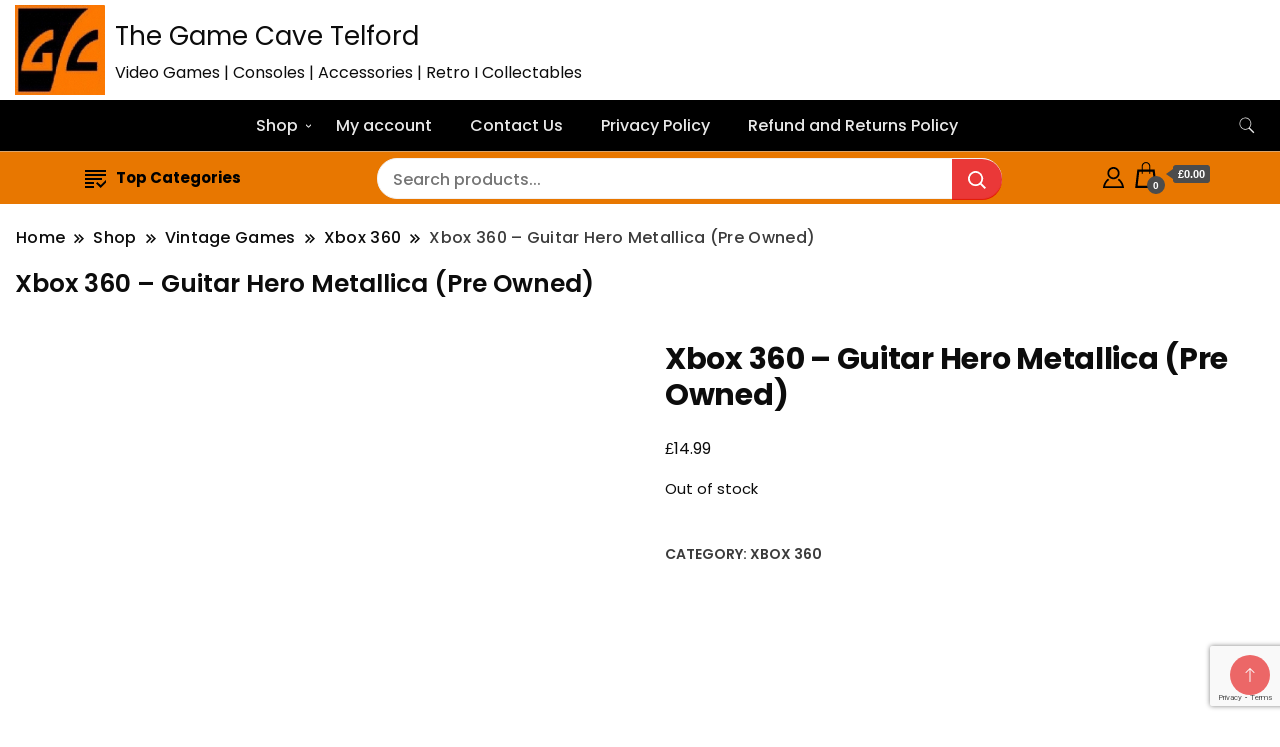

--- FILE ---
content_type: text/html; charset=UTF-8
request_url: https://thegamecave.co.uk/product/xbox-360-guitar-hero-metallica-pre-owned/
body_size: 37657
content:
		<!DOCTYPE html>
		<html lang="en-GB">
		<head itemscope itemtype="https://schema.org/WebSite">
		<meta charset="UTF-8">
		<meta name="viewport" content="width=device-width, initial-scale=1">
		<link rel="profile" href="https://gmpg.org/xfn/11">
		<title>Xbox 360 &#8211; Guitar Hero Metallica (Pre Owned) &#8211; The Game Cave Telford</title>
<meta name='robots' content='max-image-preview:large' />
<script>window._wca = window._wca || [];</script>
<link rel='dns-prefetch' href='//stats.wp.com' />
<link rel='dns-prefetch' href='//web.squarecdn.com' />
<link rel='dns-prefetch' href='//fonts.googleapis.com' />
<link rel="alternate" type="application/rss+xml" title="The Game Cave Telford &raquo; Feed" href="https://thegamecave.co.uk/feed/" />
<link rel="alternate" type="application/rss+xml" title="The Game Cave Telford &raquo; Comments Feed" href="https://thegamecave.co.uk/comments/feed/" />
<link rel="alternate" type="application/rss+xml" title="The Game Cave Telford &raquo; Xbox 360 &#8211; Guitar Hero Metallica (Pre Owned) Comments Feed" href="https://thegamecave.co.uk/product/xbox-360-guitar-hero-metallica-pre-owned/feed/" />
<link rel="alternate" title="oEmbed (JSON)" type="application/json+oembed" href="https://thegamecave.co.uk/wp-json/oembed/1.0/embed?url=https%3A%2F%2Fthegamecave.co.uk%2Fproduct%2Fxbox-360-guitar-hero-metallica-pre-owned%2F" />
<link rel="alternate" title="oEmbed (XML)" type="text/xml+oembed" href="https://thegamecave.co.uk/wp-json/oembed/1.0/embed?url=https%3A%2F%2Fthegamecave.co.uk%2Fproduct%2Fxbox-360-guitar-hero-metallica-pre-owned%2F&#038;format=xml" />
<style id='wp-img-auto-sizes-contain-inline-css'>
img:is([sizes=auto i],[sizes^="auto," i]){contain-intrinsic-size:3000px 1500px}
/*# sourceURL=wp-img-auto-sizes-contain-inline-css */
</style>

<style id='wp-emoji-styles-inline-css'>

	img.wp-smiley, img.emoji {
		display: inline !important;
		border: none !important;
		box-shadow: none !important;
		height: 1em !important;
		width: 1em !important;
		margin: 0 0.07em !important;
		vertical-align: -0.1em !important;
		background: none !important;
		padding: 0 !important;
	}
/*# sourceURL=wp-emoji-styles-inline-css */
</style>
<link rel='stylesheet' id='wp-block-library-css' href='https://thegamecave.co.uk/wp-includes/css/dist/block-library/style.min.css?ver=a63a3676d15eee695712a18f6076f4a8' media='all' />
<style id='classic-theme-styles-inline-css'>
/*! This file is auto-generated */
.wp-block-button__link{color:#fff;background-color:#32373c;border-radius:9999px;box-shadow:none;text-decoration:none;padding:calc(.667em + 2px) calc(1.333em + 2px);font-size:1.125em}.wp-block-file__button{background:#32373c;color:#fff;text-decoration:none}
/*# sourceURL=/wp-includes/css/classic-themes.min.css */
</style>
<link rel='stylesheet' id='mediaelement-css' href='https://thegamecave.co.uk/wp-includes/js/mediaelement/mediaelementplayer-legacy.min.css?ver=4.2.17' media='all' />
<link rel='stylesheet' id='wp-mediaelement-css' href='https://thegamecave.co.uk/wp-includes/js/mediaelement/wp-mediaelement.min.css?ver=a63a3676d15eee695712a18f6076f4a8' media='all' />
<style id='jetpack-sharing-buttons-style-inline-css'>
.jetpack-sharing-buttons__services-list{display:flex;flex-direction:row;flex-wrap:wrap;gap:0;list-style-type:none;margin:5px;padding:0}.jetpack-sharing-buttons__services-list.has-small-icon-size{font-size:12px}.jetpack-sharing-buttons__services-list.has-normal-icon-size{font-size:16px}.jetpack-sharing-buttons__services-list.has-large-icon-size{font-size:24px}.jetpack-sharing-buttons__services-list.has-huge-icon-size{font-size:36px}@media print{.jetpack-sharing-buttons__services-list{display:none!important}}.editor-styles-wrapper .wp-block-jetpack-sharing-buttons{gap:0;padding-inline-start:0}ul.jetpack-sharing-buttons__services-list.has-background{padding:1.25em 2.375em}
/*# sourceURL=https://thegamecave.co.uk/wp-content/plugins/jetpack/_inc/blocks/sharing-buttons/view.css */
</style>
<style id='global-styles-inline-css'>
:root{--wp--preset--aspect-ratio--square: 1;--wp--preset--aspect-ratio--4-3: 4/3;--wp--preset--aspect-ratio--3-4: 3/4;--wp--preset--aspect-ratio--3-2: 3/2;--wp--preset--aspect-ratio--2-3: 2/3;--wp--preset--aspect-ratio--16-9: 16/9;--wp--preset--aspect-ratio--9-16: 9/16;--wp--preset--color--black: #000000;--wp--preset--color--cyan-bluish-gray: #abb8c3;--wp--preset--color--white: #ffffff;--wp--preset--color--pale-pink: #f78da7;--wp--preset--color--vivid-red: #cf2e2e;--wp--preset--color--luminous-vivid-orange: #ff6900;--wp--preset--color--luminous-vivid-amber: #fcb900;--wp--preset--color--light-green-cyan: #7bdcb5;--wp--preset--color--vivid-green-cyan: #00d084;--wp--preset--color--pale-cyan-blue: #8ed1fc;--wp--preset--color--vivid-cyan-blue: #0693e3;--wp--preset--color--vivid-purple: #9b51e0;--wp--preset--gradient--vivid-cyan-blue-to-vivid-purple: linear-gradient(135deg,rgb(6,147,227) 0%,rgb(155,81,224) 100%);--wp--preset--gradient--light-green-cyan-to-vivid-green-cyan: linear-gradient(135deg,rgb(122,220,180) 0%,rgb(0,208,130) 100%);--wp--preset--gradient--luminous-vivid-amber-to-luminous-vivid-orange: linear-gradient(135deg,rgb(252,185,0) 0%,rgb(255,105,0) 100%);--wp--preset--gradient--luminous-vivid-orange-to-vivid-red: linear-gradient(135deg,rgb(255,105,0) 0%,rgb(207,46,46) 100%);--wp--preset--gradient--very-light-gray-to-cyan-bluish-gray: linear-gradient(135deg,rgb(238,238,238) 0%,rgb(169,184,195) 100%);--wp--preset--gradient--cool-to-warm-spectrum: linear-gradient(135deg,rgb(74,234,220) 0%,rgb(151,120,209) 20%,rgb(207,42,186) 40%,rgb(238,44,130) 60%,rgb(251,105,98) 80%,rgb(254,248,76) 100%);--wp--preset--gradient--blush-light-purple: linear-gradient(135deg,rgb(255,206,236) 0%,rgb(152,150,240) 100%);--wp--preset--gradient--blush-bordeaux: linear-gradient(135deg,rgb(254,205,165) 0%,rgb(254,45,45) 50%,rgb(107,0,62) 100%);--wp--preset--gradient--luminous-dusk: linear-gradient(135deg,rgb(255,203,112) 0%,rgb(199,81,192) 50%,rgb(65,88,208) 100%);--wp--preset--gradient--pale-ocean: linear-gradient(135deg,rgb(255,245,203) 0%,rgb(182,227,212) 50%,rgb(51,167,181) 100%);--wp--preset--gradient--electric-grass: linear-gradient(135deg,rgb(202,248,128) 0%,rgb(113,206,126) 100%);--wp--preset--gradient--midnight: linear-gradient(135deg,rgb(2,3,129) 0%,rgb(40,116,252) 100%);--wp--preset--font-size--small: 13px;--wp--preset--font-size--medium: 20px;--wp--preset--font-size--large: 36px;--wp--preset--font-size--x-large: 42px;--wp--preset--spacing--20: 0.44rem;--wp--preset--spacing--30: 0.67rem;--wp--preset--spacing--40: 1rem;--wp--preset--spacing--50: 1.5rem;--wp--preset--spacing--60: 2.25rem;--wp--preset--spacing--70: 3.38rem;--wp--preset--spacing--80: 5.06rem;--wp--preset--shadow--natural: 6px 6px 9px rgba(0, 0, 0, 0.2);--wp--preset--shadow--deep: 12px 12px 50px rgba(0, 0, 0, 0.4);--wp--preset--shadow--sharp: 6px 6px 0px rgba(0, 0, 0, 0.2);--wp--preset--shadow--outlined: 6px 6px 0px -3px rgb(255, 255, 255), 6px 6px rgb(0, 0, 0);--wp--preset--shadow--crisp: 6px 6px 0px rgb(0, 0, 0);}:where(.is-layout-flex){gap: 0.5em;}:where(.is-layout-grid){gap: 0.5em;}body .is-layout-flex{display: flex;}.is-layout-flex{flex-wrap: wrap;align-items: center;}.is-layout-flex > :is(*, div){margin: 0;}body .is-layout-grid{display: grid;}.is-layout-grid > :is(*, div){margin: 0;}:where(.wp-block-columns.is-layout-flex){gap: 2em;}:where(.wp-block-columns.is-layout-grid){gap: 2em;}:where(.wp-block-post-template.is-layout-flex){gap: 1.25em;}:where(.wp-block-post-template.is-layout-grid){gap: 1.25em;}.has-black-color{color: var(--wp--preset--color--black) !important;}.has-cyan-bluish-gray-color{color: var(--wp--preset--color--cyan-bluish-gray) !important;}.has-white-color{color: var(--wp--preset--color--white) !important;}.has-pale-pink-color{color: var(--wp--preset--color--pale-pink) !important;}.has-vivid-red-color{color: var(--wp--preset--color--vivid-red) !important;}.has-luminous-vivid-orange-color{color: var(--wp--preset--color--luminous-vivid-orange) !important;}.has-luminous-vivid-amber-color{color: var(--wp--preset--color--luminous-vivid-amber) !important;}.has-light-green-cyan-color{color: var(--wp--preset--color--light-green-cyan) !important;}.has-vivid-green-cyan-color{color: var(--wp--preset--color--vivid-green-cyan) !important;}.has-pale-cyan-blue-color{color: var(--wp--preset--color--pale-cyan-blue) !important;}.has-vivid-cyan-blue-color{color: var(--wp--preset--color--vivid-cyan-blue) !important;}.has-vivid-purple-color{color: var(--wp--preset--color--vivid-purple) !important;}.has-black-background-color{background-color: var(--wp--preset--color--black) !important;}.has-cyan-bluish-gray-background-color{background-color: var(--wp--preset--color--cyan-bluish-gray) !important;}.has-white-background-color{background-color: var(--wp--preset--color--white) !important;}.has-pale-pink-background-color{background-color: var(--wp--preset--color--pale-pink) !important;}.has-vivid-red-background-color{background-color: var(--wp--preset--color--vivid-red) !important;}.has-luminous-vivid-orange-background-color{background-color: var(--wp--preset--color--luminous-vivid-orange) !important;}.has-luminous-vivid-amber-background-color{background-color: var(--wp--preset--color--luminous-vivid-amber) !important;}.has-light-green-cyan-background-color{background-color: var(--wp--preset--color--light-green-cyan) !important;}.has-vivid-green-cyan-background-color{background-color: var(--wp--preset--color--vivid-green-cyan) !important;}.has-pale-cyan-blue-background-color{background-color: var(--wp--preset--color--pale-cyan-blue) !important;}.has-vivid-cyan-blue-background-color{background-color: var(--wp--preset--color--vivid-cyan-blue) !important;}.has-vivid-purple-background-color{background-color: var(--wp--preset--color--vivid-purple) !important;}.has-black-border-color{border-color: var(--wp--preset--color--black) !important;}.has-cyan-bluish-gray-border-color{border-color: var(--wp--preset--color--cyan-bluish-gray) !important;}.has-white-border-color{border-color: var(--wp--preset--color--white) !important;}.has-pale-pink-border-color{border-color: var(--wp--preset--color--pale-pink) !important;}.has-vivid-red-border-color{border-color: var(--wp--preset--color--vivid-red) !important;}.has-luminous-vivid-orange-border-color{border-color: var(--wp--preset--color--luminous-vivid-orange) !important;}.has-luminous-vivid-amber-border-color{border-color: var(--wp--preset--color--luminous-vivid-amber) !important;}.has-light-green-cyan-border-color{border-color: var(--wp--preset--color--light-green-cyan) !important;}.has-vivid-green-cyan-border-color{border-color: var(--wp--preset--color--vivid-green-cyan) !important;}.has-pale-cyan-blue-border-color{border-color: var(--wp--preset--color--pale-cyan-blue) !important;}.has-vivid-cyan-blue-border-color{border-color: var(--wp--preset--color--vivid-cyan-blue) !important;}.has-vivid-purple-border-color{border-color: var(--wp--preset--color--vivid-purple) !important;}.has-vivid-cyan-blue-to-vivid-purple-gradient-background{background: var(--wp--preset--gradient--vivid-cyan-blue-to-vivid-purple) !important;}.has-light-green-cyan-to-vivid-green-cyan-gradient-background{background: var(--wp--preset--gradient--light-green-cyan-to-vivid-green-cyan) !important;}.has-luminous-vivid-amber-to-luminous-vivid-orange-gradient-background{background: var(--wp--preset--gradient--luminous-vivid-amber-to-luminous-vivid-orange) !important;}.has-luminous-vivid-orange-to-vivid-red-gradient-background{background: var(--wp--preset--gradient--luminous-vivid-orange-to-vivid-red) !important;}.has-very-light-gray-to-cyan-bluish-gray-gradient-background{background: var(--wp--preset--gradient--very-light-gray-to-cyan-bluish-gray) !important;}.has-cool-to-warm-spectrum-gradient-background{background: var(--wp--preset--gradient--cool-to-warm-spectrum) !important;}.has-blush-light-purple-gradient-background{background: var(--wp--preset--gradient--blush-light-purple) !important;}.has-blush-bordeaux-gradient-background{background: var(--wp--preset--gradient--blush-bordeaux) !important;}.has-luminous-dusk-gradient-background{background: var(--wp--preset--gradient--luminous-dusk) !important;}.has-pale-ocean-gradient-background{background: var(--wp--preset--gradient--pale-ocean) !important;}.has-electric-grass-gradient-background{background: var(--wp--preset--gradient--electric-grass) !important;}.has-midnight-gradient-background{background: var(--wp--preset--gradient--midnight) !important;}.has-small-font-size{font-size: var(--wp--preset--font-size--small) !important;}.has-medium-font-size{font-size: var(--wp--preset--font-size--medium) !important;}.has-large-font-size{font-size: var(--wp--preset--font-size--large) !important;}.has-x-large-font-size{font-size: var(--wp--preset--font-size--x-large) !important;}
:where(.wp-block-post-template.is-layout-flex){gap: 1.25em;}:where(.wp-block-post-template.is-layout-grid){gap: 1.25em;}
:where(.wp-block-term-template.is-layout-flex){gap: 1.25em;}:where(.wp-block-term-template.is-layout-grid){gap: 1.25em;}
:where(.wp-block-columns.is-layout-flex){gap: 2em;}:where(.wp-block-columns.is-layout-grid){gap: 2em;}
:root :where(.wp-block-pullquote){font-size: 1.5em;line-height: 1.6;}
/*# sourceURL=global-styles-inline-css */
</style>
<link rel='stylesheet' id='contact-form-7-css' href='https://thegamecave.co.uk/wp-content/plugins/contact-form-7/includes/css/styles.css?ver=6.1.4' media='all' />
<link rel='stylesheet' id='photoswipe-css' href='https://thegamecave.co.uk/wp-content/plugins/woocommerce/assets/css/photoswipe/photoswipe.min.css?ver=10.4.3' media='all' />
<link rel='stylesheet' id='photoswipe-default-skin-css' href='https://thegamecave.co.uk/wp-content/plugins/woocommerce/assets/css/photoswipe/default-skin/default-skin.min.css?ver=10.4.3' media='all' />
<link rel='stylesheet' id='woocommerce-layout-css' href='https://thegamecave.co.uk/wp-content/plugins/woocommerce/assets/css/woocommerce-layout.css?ver=10.4.3' media='all' />
<style id='woocommerce-layout-inline-css'>

	.infinite-scroll .woocommerce-pagination {
		display: none;
	}
/*# sourceURL=woocommerce-layout-inline-css */
</style>
<link rel='stylesheet' id='woocommerce-smallscreen-css' href='https://thegamecave.co.uk/wp-content/plugins/woocommerce/assets/css/woocommerce-smallscreen.css?ver=10.4.3' media='only screen and (max-width: 768px)' />
<link rel='stylesheet' id='woocommerce-general-css' href='https://thegamecave.co.uk/wp-content/plugins/woocommerce/assets/css/woocommerce.css?ver=10.4.3' media='all' />
<style id='woocommerce-inline-inline-css'>
.woocommerce form .form-row .required { visibility: visible; }
/*# sourceURL=woocommerce-inline-inline-css */
</style>
<link rel='stylesheet' id='woo-variation-swatches-css' href='https://thegamecave.co.uk/wp-content/plugins/woo-variation-swatches/assets/css/frontend.min.css?ver=1762936952' media='all' />
<style id='woo-variation-swatches-inline-css'>
:root {
--wvs-tick:url("data:image/svg+xml;utf8,%3Csvg filter='drop-shadow(0px 0px 2px rgb(0 0 0 / .8))' xmlns='http://www.w3.org/2000/svg'  viewBox='0 0 30 30'%3E%3Cpath fill='none' stroke='%23ffffff' stroke-linecap='round' stroke-linejoin='round' stroke-width='4' d='M4 16L11 23 27 7'/%3E%3C/svg%3E");

--wvs-cross:url("data:image/svg+xml;utf8,%3Csvg filter='drop-shadow(0px 0px 5px rgb(255 255 255 / .6))' xmlns='http://www.w3.org/2000/svg' width='72px' height='72px' viewBox='0 0 24 24'%3E%3Cpath fill='none' stroke='%23ff0000' stroke-linecap='round' stroke-width='0.6' d='M5 5L19 19M19 5L5 19'/%3E%3C/svg%3E");
--wvs-single-product-item-width:30px;
--wvs-single-product-item-height:30px;
--wvs-single-product-item-font-size:16px}
/*# sourceURL=woo-variation-swatches-inline-css */
</style>
<link rel='stylesheet' id='ecommerce_starter_cfg_parent-css' href='https://thegamecave.co.uk/wp-content/themes/best-shop/style.css?ver=a63a3676d15eee695712a18f6076f4a8' media='all' />
<link rel='stylesheet' id='best-shop-google-fonts-css' href='https://fonts.googleapis.com/css?family=Poppins%3A300%2C300i%2C400%2C400i%2C700%2C700i%7CPoppins%3A300%2C300i%2C400%2C400i%2C500%2C500i%2C600%2C600i&#038;subset=latin%2Clatin-ext' media='all' />
<link rel='stylesheet' id='best-shop-bootstrap-css' href='https://thegamecave.co.uk/wp-content/themes/best-shop/css/bootstrap.css?ver=a63a3676d15eee695712a18f6076f4a8' media='all' />
<link rel='stylesheet' id='best-shop-style-css' href='https://thegamecave.co.uk/wp-content/themes/ecommerce-starter/style.css?ver=a63a3676d15eee695712a18f6076f4a8' media='all' />
<link rel='stylesheet' id='wc-square-css' href='https://thegamecave.co.uk/wp-content/plugins/woocommerce-square/build/assets/frontend/wc-square.css?ver=5.2.0' media='all' />
<link rel='stylesheet' id='wc-square-digital-wallet-css' href='https://thegamecave.co.uk/wp-content/plugins/woocommerce-square/build/assets/frontend/wc-square-digital-wallet.css?ver=5.2.0' media='all' />
<link rel='stylesheet' id='elementor-frontend-css' href='https://thegamecave.co.uk/wp-content/plugins/elementor/assets/css/frontend.min.css?ver=3.34.2' media='all' />
<link rel='stylesheet' id='eael-general-css' href='https://thegamecave.co.uk/wp-content/plugins/essential-addons-for-elementor-lite/assets/front-end/css/view/general.min.css?ver=6.5.8' media='all' />
<script src="https://thegamecave.co.uk/wp-includes/js/jquery/jquery.min.js?ver=3.7.1" id="jquery-core-js"></script>
<script src="https://thegamecave.co.uk/wp-includes/js/jquery/jquery-migrate.min.js?ver=3.4.1" id="jquery-migrate-js"></script>
<script src="https://thegamecave.co.uk/wp-content/plugins/woocommerce/assets/js/jquery-blockui/jquery.blockUI.min.js?ver=2.7.0-wc.10.4.3" id="wc-jquery-blockui-js" data-wp-strategy="defer"></script>
<script id="wc-add-to-cart-js-extra">
var wc_add_to_cart_params = {"ajax_url":"/wp-admin/admin-ajax.php","wc_ajax_url":"/?wc-ajax=%%endpoint%%","i18n_view_cart":"View basket","cart_url":"https://thegamecave.co.uk/cart/","is_cart":"","cart_redirect_after_add":"no"};
//# sourceURL=wc-add-to-cart-js-extra
</script>
<script src="https://thegamecave.co.uk/wp-content/plugins/woocommerce/assets/js/frontend/add-to-cart.min.js?ver=10.4.3" id="wc-add-to-cart-js" defer data-wp-strategy="defer"></script>
<script src="https://thegamecave.co.uk/wp-content/plugins/woocommerce/assets/js/zoom/jquery.zoom.min.js?ver=1.7.21-wc.10.4.3" id="wc-zoom-js" defer data-wp-strategy="defer"></script>
<script src="https://thegamecave.co.uk/wp-content/plugins/woocommerce/assets/js/flexslider/jquery.flexslider.min.js?ver=2.7.2-wc.10.4.3" id="wc-flexslider-js" defer data-wp-strategy="defer"></script>
<script src="https://thegamecave.co.uk/wp-content/plugins/woocommerce/assets/js/photoswipe/photoswipe.min.js?ver=4.1.1-wc.10.4.3" id="wc-photoswipe-js" defer data-wp-strategy="defer"></script>
<script src="https://thegamecave.co.uk/wp-content/plugins/woocommerce/assets/js/photoswipe/photoswipe-ui-default.min.js?ver=4.1.1-wc.10.4.3" id="wc-photoswipe-ui-default-js" defer data-wp-strategy="defer"></script>
<script id="wc-single-product-js-extra">
var wc_single_product_params = {"i18n_required_rating_text":"Please select a rating","i18n_rating_options":["1 of 5 stars","2 of 5 stars","3 of 5 stars","4 of 5 stars","5 of 5 stars"],"i18n_product_gallery_trigger_text":"View full-screen image gallery","review_rating_required":"yes","flexslider":{"rtl":false,"animation":"slide","smoothHeight":true,"directionNav":false,"controlNav":"thumbnails","slideshow":false,"animationSpeed":500,"animationLoop":false,"allowOneSlide":false},"zoom_enabled":"1","zoom_options":[],"photoswipe_enabled":"1","photoswipe_options":{"shareEl":false,"closeOnScroll":false,"history":false,"hideAnimationDuration":0,"showAnimationDuration":0},"flexslider_enabled":"1"};
//# sourceURL=wc-single-product-js-extra
</script>
<script src="https://thegamecave.co.uk/wp-content/plugins/woocommerce/assets/js/frontend/single-product.min.js?ver=10.4.3" id="wc-single-product-js" defer data-wp-strategy="defer"></script>
<script src="https://thegamecave.co.uk/wp-content/plugins/woocommerce/assets/js/js-cookie/js.cookie.min.js?ver=2.1.4-wc.10.4.3" id="wc-js-cookie-js" defer data-wp-strategy="defer"></script>
<script id="woocommerce-js-extra">
var woocommerce_params = {"ajax_url":"/wp-admin/admin-ajax.php","wc_ajax_url":"/?wc-ajax=%%endpoint%%","i18n_password_show":"Show password","i18n_password_hide":"Hide password"};
//# sourceURL=woocommerce-js-extra
</script>
<script src="https://thegamecave.co.uk/wp-content/plugins/woocommerce/assets/js/frontend/woocommerce.min.js?ver=10.4.3" id="woocommerce-js" defer data-wp-strategy="defer"></script>
<script id="WCPAY_ASSETS-js-extra">
var wcpayAssets = {"url":"https://thegamecave.co.uk/wp-content/plugins/woocommerce-payments/dist/"};
//# sourceURL=WCPAY_ASSETS-js-extra
</script>
<script src="https://thegamecave.co.uk/wp-content/themes/best-shop/js/bootstrap.js?ver=a63a3676d15eee695712a18f6076f4a8" id="best-shop-bootstrap-js"></script>
<script src="https://thegamecave.co.uk/wp-content/themes/best-shop/js/jquery.marquee.js?ver=a63a3676d15eee695712a18f6076f4a8" id="best-shop--marquee-js"></script>
<script src="https://stats.wp.com/s-202604.js" id="woocommerce-analytics-js" defer data-wp-strategy="defer"></script>
<script src="https://web.squarecdn.com/v1/square.js?ver=5.2.0" id="wc-square-payment-form-js"></script>
<link rel="https://api.w.org/" href="https://thegamecave.co.uk/wp-json/" /><link rel="alternate" title="JSON" type="application/json" href="https://thegamecave.co.uk/wp-json/wp/v2/product/6210" /><link rel="EditURI" type="application/rsd+xml" title="RSD" href="https://thegamecave.co.uk/xmlrpc.php?rsd" />
<link rel="canonical" href="https://thegamecave.co.uk/product/xbox-360-guitar-hero-metallica-pre-owned/" />
<meta name="ti-site-data" content="[base64]" />	<style>img#wpstats{display:none}</style>
		<!-- Google site verification - Google for WooCommerce -->
<meta name="google-site-verification" content="bRgCXt_J8tAZFLiAeiJDczkUZ8NL6A77SeOdMVigWcs" />
	<style type="text/css" id="custom-theme-colors" >
        :root {
            --gbl-primary-color: #E50707 ;
            --gbl-secondary-color: #efa32d ;
            --gbl-primary-font: Poppins, Serif ;
            --gbl-secondary-font: Poppins, Sans Serif ;
            --logo-width: 100 ;
            --header-text-color: ##000000 ;            
            --footer-color: #e87700 ;
            --footer-text-color: #eee ;
            --content-width: 1280px ;
            --woo-bar-color: #000000 ;  
            --woo-bar-bg-color: #e87700 ;
            --menu-text-color: #e8e8e8 ;  
            --menu-bg-color: #000000 ;  
            --text-color: #0c0c0c ;
            --topbar-bg-color: #000000 ;
            --topbar-text-color: #d6a442 ;
            --e-global-color-primary: #E50707 ;
            --gbl-background-color:#ffffff ;
            --gbl-body-font-size:1em ;
            --gbl-footer-num-of-colums:4 ;
            
        }

        .site-branding img.custom-logo {
            max-width:100px ;    
        }
        @media (min-width: 1024px) {
            #masthead {
                background-image:url('');
                background-size: cover;
                background-position: center center;
            }
        }
        body.custom-background-image .site, 
        body.custom-background-color .site,
        .mobile-navigation {
            background-color: #ffffff;
        }

        .site-footer {
            background:url("") ;
            background-repeat: no-repeat;
            background-size: cover;
            background-position: center center;
        }
        
        .site-footer .footer-overlay {
            background-color:#e87700;
        }
                
	</style>
	<noscript><style>.woocommerce-product-gallery{ opacity: 1 !important; }</style></noscript>
	<meta name="generator" content="Elementor 3.34.2; features: additional_custom_breakpoints; settings: css_print_method-external, google_font-enabled, font_display-auto">
			<style>
				.e-con.e-parent:nth-of-type(n+4):not(.e-lazyloaded):not(.e-no-lazyload),
				.e-con.e-parent:nth-of-type(n+4):not(.e-lazyloaded):not(.e-no-lazyload) * {
					background-image: none !important;
				}
				@media screen and (max-height: 1024px) {
					.e-con.e-parent:nth-of-type(n+3):not(.e-lazyloaded):not(.e-no-lazyload),
					.e-con.e-parent:nth-of-type(n+3):not(.e-lazyloaded):not(.e-no-lazyload) * {
						background-image: none !important;
					}
				}
				@media screen and (max-height: 640px) {
					.e-con.e-parent:nth-of-type(n+2):not(.e-lazyloaded):not(.e-no-lazyload),
					.e-con.e-parent:nth-of-type(n+2):not(.e-lazyloaded):not(.e-no-lazyload) * {
						background-image: none !important;
					}
				}
			</style>
			<link rel="icon" href="https://thegamecave.co.uk/wp-content/uploads/2022/05/cropped-Game-Cave-Logo-Copy-3-Copy-32x32.jpg" sizes="32x32" />
<link rel="icon" href="https://thegamecave.co.uk/wp-content/uploads/2022/05/cropped-Game-Cave-Logo-Copy-3-Copy-192x192.jpg" sizes="192x192" />
<link rel="apple-touch-icon" href="https://thegamecave.co.uk/wp-content/uploads/2022/05/cropped-Game-Cave-Logo-Copy-3-Copy-180x180.jpg" />
<meta name="msapplication-TileImage" content="https://thegamecave.co.uk/wp-content/uploads/2022/05/cropped-Game-Cave-Logo-Copy-3-Copy-270x270.jpg" />

		<!-- Global site tag (gtag.js) - Google Ads: AW-17204025976 - Google for WooCommerce -->
		<script async src="https://www.googletagmanager.com/gtag/js?id=AW-17204025976"></script>
		<script>
			window.dataLayer = window.dataLayer || [];
			function gtag() { dataLayer.push(arguments); }
			gtag( 'consent', 'default', {
				analytics_storage: 'denied',
				ad_storage: 'denied',
				ad_user_data: 'denied',
				ad_personalization: 'denied',
				region: ['AT', 'BE', 'BG', 'HR', 'CY', 'CZ', 'DK', 'EE', 'FI', 'FR', 'DE', 'GR', 'HU', 'IS', 'IE', 'IT', 'LV', 'LI', 'LT', 'LU', 'MT', 'NL', 'NO', 'PL', 'PT', 'RO', 'SK', 'SI', 'ES', 'SE', 'GB', 'CH'],
				wait_for_update: 500,
			} );
			gtag('js', new Date());
			gtag('set', 'developer_id.dOGY3NW', true);
			gtag("config", "AW-17204025976", { "groups": "GLA", "send_page_view": false });		</script>

		</head>

<body data-rsssl=1 class="wp-singular product-template-default single single-product postid-6210 wp-custom-logo wp-theme-best-shop wp-child-theme-ecommerce-starter theme-best-shop woocommerce woocommerce-page woocommerce-no-js woo-variation-swatches wvs-behavior-blur wvs-theme-ecommerce-starter wvs-show-label wvs-tooltip hide-woo-search-cat disable-sticky-menu leftsidebar elementor-default elementor-kit-26" itemscope itemtype="https://schema.org/WebPage">
<script>
gtag("event", "page_view", {send_to: "GLA"});
</script>
		<div id="page" class="site">
			<a class="skip-link screen-reader-text" href="#primary">Skip to content</a>
		<header id="masthead" class="site-header style-one 
         header-no-border  hide-menu-cart "
        itemscope itemtype="https://schema.org/WPHeader">
    <div class=" burger-banner ">
    <div class="container">
      <div class="header-wrapper">
                <div class="site-branding" itemscope itemtype="https://schema.org/Organization">
            <a href="https://thegamecave.co.uk/" class="custom-logo-link" rel="home"><img fetchpriority="high" width="510" height="510" src="https://thegamecave.co.uk/wp-content/uploads/2022/05/cropped-Game-Cave-Logo-Copy-3-Copy-1.jpg" class="custom-logo" alt="The Game Cave Telford" decoding="async" srcset="https://thegamecave.co.uk/wp-content/uploads/2022/05/cropped-Game-Cave-Logo-Copy-3-Copy-1.jpg 510w, https://thegamecave.co.uk/wp-content/uploads/2022/05/cropped-Game-Cave-Logo-Copy-3-Copy-1-300x300.jpg 300w, https://thegamecave.co.uk/wp-content/uploads/2022/05/cropped-Game-Cave-Logo-Copy-3-Copy-1-150x150.jpg 150w, https://thegamecave.co.uk/wp-content/uploads/2022/05/cropped-Game-Cave-Logo-Copy-3-Copy-1-350x350.jpg 350w, https://thegamecave.co.uk/wp-content/uploads/2022/05/cropped-Game-Cave-Logo-Copy-3-Copy-1-100x100.jpg 100w, https://thegamecave.co.uk/wp-content/uploads/2022/05/cropped-Game-Cave-Logo-Copy-3-Copy-1-50x50.jpg 50w" sizes="(max-width: 510px) 100vw, 510px" /></a><div class="site-title-logo">                <p class="site-title" itemprop="name"><a href="https://thegamecave.co.uk/" rel="home" itemprop="url">The Game Cave Telford</a></p>
                                <p class="site-description" itemprop="description">Video Games | Consoles | Accessories | Retro I Collectables</p>
                        </div>
        </div><!-- .site-branding -->
                <div class="nav-wrap">
                    <div class="banner header-right">
                      </div>
                  </div>
        <!-- #site-navigation --> 
      </div>
    </div>
  </div>
    
  <!--Burger header-->
  <div class="burger main-menu-wrap">
    <div class="container">
      <div class="header-wrapper">
        <div class="nav-wrap">
          <div class="header-left">
                        <nav id="site-navigation" class="main-navigation"  itemscope itemtype=https://schema.org/SiteNavigationElement>
                <div class="primary-menu-container"><ul id="primary-menu" class="menu"><li id="menu-item-1107" class="menu-item menu-item-type-post_type menu-item-object-page menu-item-home menu-item-has-children current_page_parent menu-item-1107"><a href="https://thegamecave.co.uk/">Shop</a>
<ul class="sub-menu">
	<li id="menu-item-1109" class="menu-item menu-item-type-taxonomy menu-item-object-product_cat current-product-ancestor menu-item-1109"><a href="https://thegamecave.co.uk/product-category/vintage-games/">Vintage Games</a></li>
	<li id="menu-item-1133" class="menu-item menu-item-type-taxonomy menu-item-object-product_cat menu-item-1133"><a href="https://thegamecave.co.uk/product-category/video-games/playstation-5/">Playstation 5</a></li>
	<li id="menu-item-1134" class="menu-item menu-item-type-taxonomy menu-item-object-product_cat menu-item-1134"><a href="https://thegamecave.co.uk/product-category/video-games/xbox-one-series-x/">Xbox Series X</a></li>
	<li id="menu-item-1132" class="menu-item menu-item-type-taxonomy menu-item-object-product_cat menu-item-1132"><a href="https://thegamecave.co.uk/product-category/video-games/nintendo-switch/">Nintendo Switch</a></li>
	<li id="menu-item-3686" class="menu-item menu-item-type-taxonomy menu-item-object-product_cat menu-item-3686"><a href="https://thegamecave.co.uk/product-category/funko/">Funko Pop! Vinyls</a></li>
	<li id="menu-item-1110" class="menu-item menu-item-type-taxonomy menu-item-object-product_cat menu-item-1110"><a href="https://thegamecave.co.uk/product-category/action-figures-models/">Action Figures &amp; Models</a></li>
	<li id="menu-item-1114" class="menu-item menu-item-type-taxonomy menu-item-object-product_cat menu-item-1114"><a href="https://thegamecave.co.uk/product-category/toys-games/">Toys &amp; Gifts</a></li>
</ul>
</li>
<li id="menu-item-1120" class="menu-item menu-item-type-post_type menu-item-object-page menu-item-1120"><a href="https://thegamecave.co.uk/my-account/">My account</a></li>
<li id="menu-item-1130" class="menu-item menu-item-type-post_type menu-item-object-page menu-item-1130"><a href="https://thegamecave.co.uk/contact-us/">Contact Us</a></li>
<li id="menu-item-1477" class="menu-item menu-item-type-post_type menu-item-object-page menu-item-1477"><a href="https://thegamecave.co.uk/privacy-policy/">Privacy Policy</a></li>
<li id="menu-item-2500" class="menu-item menu-item-type-post_type menu-item-object-page menu-item-2500"><a href="https://thegamecave.co.uk/refund_returns/">Refund and Returns Policy</a></li>
<li class="menu-item menu-item-type-custom menu-item-object-custom">
  <a class="cart-contents" href="https://thegamecave.co.uk/cart/"><svg xmlns="http://www.w3.org/2000/svg" width="26" height="26" viewBox="0 0 24 24"><path d="M20 7h-4v-3c0-2.209-1.791-4-4-4s-4 1.791-4 4v3h-4l-2 17h20l-2-17zm-11-3c0-1.654 1.346-3 3-3s3 1.346 3 3v3h-6v-3zm-4.751 18l1.529-13h2.222v1.5c0 .276.224.5.5.5s.5-.224.5-.5v-1.5h6v1.5c0 .276.224.5.5.5s.5-.224.5-.5v-1.5h2.222l1.529 13h-15.502z"/></svg><span class="count">0</span>
  </i><div class="amount-cart">&pound;0.00</div></a></li></ul></div>            </nav>
                  </div>
          <div class="header-right">
            	<div class="header-search">
		<button class="header-search-icon" aria-label="search form toggle" data-toggle-target=".search-modal" data-toggle-body-class="showing-search-modal" data-set-focus=".search-modal .search-field" aria-expanded="false">
			<svg xmlns="http://www.w3.org/2000/svg" width="16.197" height="16.546"
                viewBox="0 0 16.197 16.546" aria-label="Search Icon">
                <path id="icons8-search"
                    d="M9.939,3a5.939,5.939,0,1,0,3.472,10.754l4.6,4.585.983-.983L14.448,12.8A5.939,5.939,0,0,0,9.939,3Zm0,.7A5.24,5.24,0,1,1,4.7,8.939,5.235,5.235,0,0,1,9.939,3.7Z"
                    transform="translate(-3.5 -2.5) "
                    stroke-width="2"  />
            </svg>
		</button>
		<div class="header-search-form search-modal cover-modal" data-modal-target-string=".search-modal">
			<div class="header-search-inner-wrap">'
				<form role="search" method="get" class="search-form" action="https://thegamecave.co.uk/">
				<label>
					<span class="screen-reader-text">Search for:</span>
					<input type="search" class="search-field" placeholder="Search &hellip;" value="" name="s" />
				</label>
				<input type="submit" class="search-submit" value="Search" />
			</form>				<button aria-label="search form close" class="close" data-toggle-target=".search-modal" data-toggle-body-class="showing-search-modal" data-set-focus=".search-modal .search-field" aria-expanded="false"></button>
			</div>
		</div>
	</div><!-- .header-seearch -->
          </div>
        </div>
      </div>
    </div>
  </div>
  <!-- #site-navigation -->
  
      <div class="mobile-header">
        <div class="header-main">
            <div class="container">
                <div class="mob-nav-site-branding-wrap">
                    <div class="header-center">
                                <div class="site-branding" itemscope itemtype="https://schema.org/Organization">
            <a href="https://thegamecave.co.uk/" class="custom-logo-link" rel="home"><img fetchpriority="high" width="510" height="510" src="https://thegamecave.co.uk/wp-content/uploads/2022/05/cropped-Game-Cave-Logo-Copy-3-Copy-1.jpg" class="custom-logo" alt="The Game Cave Telford" decoding="async" srcset="https://thegamecave.co.uk/wp-content/uploads/2022/05/cropped-Game-Cave-Logo-Copy-3-Copy-1.jpg 510w, https://thegamecave.co.uk/wp-content/uploads/2022/05/cropped-Game-Cave-Logo-Copy-3-Copy-1-300x300.jpg 300w, https://thegamecave.co.uk/wp-content/uploads/2022/05/cropped-Game-Cave-Logo-Copy-3-Copy-1-150x150.jpg 150w, https://thegamecave.co.uk/wp-content/uploads/2022/05/cropped-Game-Cave-Logo-Copy-3-Copy-1-350x350.jpg 350w, https://thegamecave.co.uk/wp-content/uploads/2022/05/cropped-Game-Cave-Logo-Copy-3-Copy-1-100x100.jpg 100w, https://thegamecave.co.uk/wp-content/uploads/2022/05/cropped-Game-Cave-Logo-Copy-3-Copy-1-50x50.jpg 50w" sizes="(max-width: 510px) 100vw, 510px" /></a><div class="site-title-logo">                <p class="site-title" itemprop="name"><a href="https://thegamecave.co.uk/" rel="home" itemprop="url">The Game Cave Telford</a></p>
                                <p class="site-description" itemprop="description">Video Games | Consoles | Accessories | Retro I Collectables</p>
                        </div>
        </div><!-- .site-branding -->
                            </div>
                    <button id="menu-opener" data-toggle-target=".main-menu-modal" data-toggle-body-class="showing-main-menu-modal" aria-expanded="false" data-set-focus=".close-main-nav-toggle">
                        <span></span>
                        <span></span>
                        <span></span>
                    </button>
                </div>
            </div>
        </div>
        <div class="mobile-header-wrap">
            <div class="mobile-menu-wrapper">
                <nav id="mobile-site-navigation" class="main-navigation mobile-navigation">        
                    <div class="primary-menu-list main-menu-modal cover-modal" data-modal-target-string=".main-menu-modal">                  
                        <button class="close close-main-nav-toggle" data-toggle-target=".main-menu-modal" data-toggle-body-class="showing-main-menu-modal" aria-expanded="false" data-set-focus=".main-menu-modal"></button>
                        <div class="mobile-social-wrap">
                            <div class="header-left"><div class="header-social">        <ul class="social-links">
                            <li>
                    <a href="https://www.facebook.com/TheGameCave.Telford" target="_blank" rel="nofollow noopener">
                        <svg class="st-icon" width="20px" height="20px" viewBox="0 0 20 20">
					<path d="M20,10.1c0-5.5-4.5-10-10-10S0,4.5,0,10.1c0,5,3.7,9.1,8.4,9.9v-7H5.9v-2.9h2.5V7.9C8.4,5.4,9.9,4,12.2,4c1.1,0,2.2,0.2,2.2,0.2v2.5h-1.3c-1.2,0-1.6,0.8-1.6,1.6v1.9h2.8L13.9,13h-2.3v7C16.3,19.2,20,15.1,20,10.1z" />
				</svg>                    </a>
                </li>	   
                                <li>
                    <a href="https://twitter.com/thegamecaveuk" target="_blank" rel="nofollow noopener">
                        <svg class="st-icon" width="20px" height="20px" viewBox="0 0 20 20">
					<path d="M20,3.8c-0.7,0.3-1.5,0.5-2.4,0.6c0.8-0.5,1.5-1.3,1.8-2.3c-0.8,0.5-1.7,0.8-2.6,1c-0.7-0.8-1.8-1.3-3-1.3c-2.3,0-4.1,1.8-4.1,4.1c0,0.3,0,0.6,0.1,0.9C6.4,6.7,3.4,5.1,1.4,2.6C1,3.2,0.8,3.9,0.8,4.7c0,1.4,0.7,2.7,1.8,3.4C2,8.1,1.4,7.9,0.8,7.6c0,0,0,0,0,0.1c0,2,1.4,3.6,3.3,4c-0.3,0.1-0.7,0.1-1.1,0.1c-0.3,0-0.5,0-0.8-0.1c0.5,1.6,2,2.8,3.8,2.8c-1.4,1.1-3.2,1.8-5.1,1.8c-0.3,0-0.7,0-1-0.1c1.8,1.2,4,1.8,6.3,1.8c7.5,0,11.7-6.3,11.7-11.7c0-0.2,0-0.4,0-0.5C18.8,5.3,19.4,4.6,20,3.8z" />
				</svg>                    </a>
                </li>	   
                                <li>
                    <a href="https://www.instagram.com/thegamecaveoakengates/" target="_blank" rel="nofollow noopener">
                        <svg xmlns="http://www.w3.org/2000/svg" width="20" height="20" class="bi bi-instagram" viewBox="0 0 16 16">
  <path d="M8 0C5.829 0 5.556.01 4.703.048 3.85.088 3.269.222 2.76.42a3.917 3.917 0 0 0-1.417.923A3.927 3.927 0 0 0 .42 2.76C.222 3.268.087 3.85.048 4.7.01 5.555 0 5.827 0 8.001c0 2.172.01 2.444.048 3.297.04.852.174 1.433.372 1.942.205.526.478.972.923 1.417.444.445.89.719 1.416.923.51.198 1.09.333 1.942.372C5.555 15.99 5.827 16 8 16s2.444-.01 3.298-.048c.851-.04 1.434-.174 1.943-.372a3.916 3.916 0 0 0 1.416-.923c.445-.445.718-.891.923-1.417.197-.509.332-1.09.372-1.942C15.99 10.445 16 10.173 16 8s-.01-2.445-.048-3.299c-.04-.851-.175-1.433-.372-1.941a3.926 3.926 0 0 0-.923-1.417A3.911 3.911 0 0 0 13.24.42c-.51-.198-1.092-.333-1.943-.372C10.443.01 10.172 0 7.998 0h.003zm-.717 1.442h.718c2.136 0 2.389.007 3.232.046.78.035 1.204.166 1.486.275.373.145.64.319.92.599.28.28.453.546.598.92.11.281.24.705.275 1.485.039.843.047 1.096.047 3.231s-.008 2.389-.047 3.232c-.035.78-.166 1.203-.275 1.485a2.47 2.47 0 0 1-.599.919c-.28.28-.546.453-.92.598-.28.11-.704.24-1.485.276-.843.038-1.096.047-3.232.047s-2.39-.009-3.233-.047c-.78-.036-1.203-.166-1.485-.276a2.478 2.478 0 0 1-.92-.598 2.48 2.48 0 0 1-.6-.92c-.109-.281-.24-.705-.275-1.485-.038-.843-.046-1.096-.046-3.233 0-2.136.008-2.388.046-3.231.036-.78.166-1.204.276-1.486.145-.373.319-.64.599-.92.28-.28.546-.453.92-.598.282-.11.705-.24 1.485-.276.738-.034 1.024-.044 2.515-.045v.002zm4.988 1.328a.96.96 0 1 0 0 1.92.96.96 0 0 0 0-1.92zm-4.27 1.122a4.109 4.109 0 1 0 0 8.217 4.109 4.109 0 0 0 0-8.217zm0 1.441a2.667 2.667 0 1 1 0 5.334 2.667 2.667 0 0 1 0-5.334z" />
</svg>                    </a>
                </li>	   
                        </ul>
                </div></div>  
                        </div>
                        <div class="mobile-menu" aria-label="Mobile">
                                        <nav id="mobile-navigation" class="main-navigation" >
                <div class="primary-menu-container"><ul id="primary-menu" class="menu"><li class="menu-item menu-item-type-post_type menu-item-object-page menu-item-home menu-item-has-children current_page_parent menu-item-1107"><a href="https://thegamecave.co.uk/">Shop</a>
<ul class="sub-menu">
	<li class="menu-item menu-item-type-taxonomy menu-item-object-product_cat current-product-ancestor menu-item-1109"><a href="https://thegamecave.co.uk/product-category/vintage-games/">Vintage Games</a></li>
	<li class="menu-item menu-item-type-taxonomy menu-item-object-product_cat menu-item-1133"><a href="https://thegamecave.co.uk/product-category/video-games/playstation-5/">Playstation 5</a></li>
	<li class="menu-item menu-item-type-taxonomy menu-item-object-product_cat menu-item-1134"><a href="https://thegamecave.co.uk/product-category/video-games/xbox-one-series-x/">Xbox Series X</a></li>
	<li class="menu-item menu-item-type-taxonomy menu-item-object-product_cat menu-item-1132"><a href="https://thegamecave.co.uk/product-category/video-games/nintendo-switch/">Nintendo Switch</a></li>
	<li class="menu-item menu-item-type-taxonomy menu-item-object-product_cat menu-item-3686"><a href="https://thegamecave.co.uk/product-category/funko/">Funko Pop! Vinyls</a></li>
	<li class="menu-item menu-item-type-taxonomy menu-item-object-product_cat menu-item-1110"><a href="https://thegamecave.co.uk/product-category/action-figures-models/">Action Figures &amp; Models</a></li>
	<li class="menu-item menu-item-type-taxonomy menu-item-object-product_cat menu-item-1114"><a href="https://thegamecave.co.uk/product-category/toys-games/">Toys &amp; Gifts</a></li>
</ul>
</li>
<li class="menu-item menu-item-type-post_type menu-item-object-page menu-item-1120"><a href="https://thegamecave.co.uk/my-account/">My account</a></li>
<li class="menu-item menu-item-type-post_type menu-item-object-page menu-item-1130"><a href="https://thegamecave.co.uk/contact-us/">Contact Us</a></li>
<li class="menu-item menu-item-type-post_type menu-item-object-page menu-item-1477"><a href="https://thegamecave.co.uk/privacy-policy/">Privacy Policy</a></li>
<li class="menu-item menu-item-type-post_type menu-item-object-page menu-item-2500"><a href="https://thegamecave.co.uk/refund_returns/">Refund and Returns Policy</a></li>
<li class="menu-item menu-item-type-custom menu-item-object-custom">
  <a class="cart-contents" href="https://thegamecave.co.uk/cart/"><svg xmlns="http://www.w3.org/2000/svg" width="26" height="26" viewBox="0 0 24 24"><path d="M20 7h-4v-3c0-2.209-1.791-4-4-4s-4 1.791-4 4v3h-4l-2 17h20l-2-17zm-11-3c0-1.654 1.346-3 3-3s3 1.346 3 3v3h-6v-3zm-4.751 18l1.529-13h2.222v1.5c0 .276.224.5.5.5s.5-.224.5-.5v-1.5h6v1.5c0 .276.224.5.5.5s.5-.224.5-.5v-1.5h2.222l1.529 13h-15.502z"/></svg><span class="count">0</span>
  </i><div class="amount-cart">&pound;0.00</div></a></li></ul></div>            </nav>
                                </div>
                    </div>
                                    </nav><!-- #mobile-site-navigation -->
            </div>
        </div>  
    </div>
  <div class="woocommerce-bar">
    <nav>
      <div class="container">
              <div class="produt-category-navigation">                
          <ul class="categories-menu">
                <li class="categories-menu-item">
                    <a class="categories-menu-first" href="#">                        
                        <svg width="21" height="21" xmlns="http://www.w3.org/2000/svg" fill-rule="evenodd" clip-rule="evenodd"><path d="M9 21h-9v-2h9v2zm6.695-2.88l-3.314-3.13-1.381 1.47 4.699 4.54 8.301-8.441-1.384-1.439-6.921 7zm-6.695-1.144h-9v-2h9v2zm8-3.976h-17v-2h17v2zm7-4h-24v-2h24v2zm0-4h-24v-2h24v2z"/></svg>Top Categories                    </a>
                    <ul class="categories-dropdown-menu dropdown-menu">
                        <li class="menu-item amiga"><a href="https://thegamecave.co.uk/product-category/vintage-games/amiga/" class="nav-link">Amiga</a></li><li class="menu-item blu-ray-dvd-cd-vhs"><a href="https://thegamecave.co.uk/product-category/blu-ray-dvd-cd-vhs/" class="nav-link">Blu-Ray / DVD / CD / VHS</a></li><li class="menu-item handheld-consoles"><a href="https://thegamecave.co.uk/product-category/vintage-games/handheld-consoles/" class="nav-link">Handheld Consoles</a></li><li class="menu-item lego"><a href="https://thegamecave.co.uk/product-category/toys-games/lego/" class="nav-link">LEGO</a></li><li class="menu-item nintendo-wii"><a href="https://thegamecave.co.uk/product-category/vintage-games/nintendo-wii/" class="nav-link">Nintendo Wii</a></li><li class="menu-item playstation-4"><a href="https://thegamecave.co.uk/product-category/video-games/playstation-4/" class="nav-link">Playstation 4</a></li><li class="menu-item psp"><a href="https://thegamecave.co.uk/product-category/vintage-games/psp/" class="nav-link">PSP</a></li><li class="menu-item sega-mega-cd"><a href="https://thegamecave.co.uk/product-category/vintage-games/sega-mega-cd/" class="nav-link">Sega Mega CD</a></li><li class="menu-item sega-mega-drive"><a href="https://thegamecave.co.uk/product-category/vintage-games/sega-mega-drive/" class="nav-link">Sega Mega Drive</a></li><li class="menu-item spectrum"><a href="https://thegamecave.co.uk/product-category/spectrum/" class="nav-link">Spectrum</a></li><li class="menu-item steelbooks"><a href="https://thegamecave.co.uk/product-category/toys-games/steelbooks/" class="nav-link">Steel books</a></li><li class="menu-item action-figures-models"><a href="https://thegamecave.co.uk/product-category/action-figures-models/" class="nav-link">Action Figures &amp; Models</a></li><li class="menu-item adult-figures"><a href="https://thegamecave.co.uk/product-category/adult-figures/" class="nav-link">Adult Figures</a></li><li class="menu-item arcade"><a href="https://thegamecave.co.uk/product-category/vintage-games/arcade/" class="nav-link">Arcade</a></li><li class="menu-item atari-2600"><a href="https://thegamecave.co.uk/product-category/vintage-games/atari-2600/" class="nav-link">Atari 2600</a></li><li class="menu-item funko"><a href="https://thegamecave.co.uk/product-category/funko/" class="nav-link">Funko Pop! Vinyls</a></li><li class="menu-item hobby-games-games-workshop-board-games"><a href="https://thegamecave.co.uk/product-category/hobby-games-games-workshop-board-games/" class="nav-link">Games Workshop &amp; Table Top Games</a></li><li class="menu-item hot-wheels-die-cast-vehicles"><a href="https://thegamecave.co.uk/product-category/hot-wheels-die-cast-vehicles/" class="nav-link">Hot Wheels / Die Cast Vehicles</a></li><li class="menu-item import-games"><a href="https://thegamecave.co.uk/product-category/vintage-games/import-games/" class="nav-link">Import Games</a></li><li class="menu-item model-kit"><a href="https://thegamecave.co.uk/product-category/model-kit/" class="nav-link">Model Kit</a></li><li class="menu-item nintendo-3ds"><a href="https://thegamecave.co.uk/product-category/vintage-games/nintendo-3ds/" class="nav-link">Nintendo 3DS</a></li><li class="menu-item nintendo-64"><a href="https://thegamecave.co.uk/product-category/vintage-games/nintendo-64/" class="nav-link">Nintendo 64</a></li><li class="menu-item nintendo-ds"><a href="https://thegamecave.co.uk/product-category/vintage-games/nintendo-ds/" class="nav-link">Nintendo DS / DSi / DSi XL</a></li><li class="menu-item nintendo-entertainment-system-nes"><a href="https://thegamecave.co.uk/product-category/vintage-games/nintendo-entertainment-system-nes/" class="nav-link">Nintendo Entertainment System (NES)</a></li><li class="menu-item nintendo"><a href="https://thegamecave.co.uk/product-category/vintage-games/nintendo/" class="nav-link">Nintendo Game &amp; Watch</a></li><li class="menu-item nintendo-game-boy"><a href="https://thegamecave.co.uk/product-category/vintage-games/nintendo-game-boy/" class="nav-link">Nintendo Game Boy</a></li><li class="menu-item nintendo-game-boy-advance"><a href="https://thegamecave.co.uk/product-category/vintage-games/nintendo-game-boy-advance/" class="nav-link">Nintendo Game Boy Advance</a></li><li class="menu-item nintendo-game-boy-color"><a href="https://thegamecave.co.uk/product-category/vintage-games/nintendo-game-boy-color/" class="nav-link">Nintendo Game Boy Color</a></li><li class="menu-item nintendo-game-cube"><a href="https://thegamecave.co.uk/product-category/vintage-games/nintendo-game-cube/" class="nav-link">Nintendo Game Cube</a></li><li class="menu-item nintendo-switch"><a href="https://thegamecave.co.uk/product-category/video-games/nintendo-switch/" class="nav-link">Nintendo Switch</a></li><li class="menu-item nintendo-switch-2"><a href="https://thegamecave.co.uk/product-category/video-games/nintendo-switch-2/" class="nav-link">Nintendo Switch 2</a></li><li class="menu-item nintendo-wii-u"><a href="https://thegamecave.co.uk/product-category/vintage-games/nintendo-wii-u/" class="nav-link">Nintendo Wii U</a></li><li class="menu-item nokia-n-gage"><a href="https://thegamecave.co.uk/product-category/vintage-games/nokia-n-gage/" class="nav-link">Nokia N-Gage</a></li><li class="menu-item pc"><a href="https://thegamecave.co.uk/product-category/video-games/pc/" class="nav-link">PC</a></li><li class="menu-item plastation-3"><a href="https://thegamecave.co.uk/product-category/vintage-games/plastation-3/" class="nav-link">Plastation 3</a></li><li class="menu-item playstation-1"><a href="https://thegamecave.co.uk/product-category/vintage-games/playstation-1/" class="nav-link">Playstation 1</a></li><li class="menu-item playstation-2"><a href="https://thegamecave.co.uk/product-category/vintage-games/playstation-2/" class="nav-link">Playstation 2</a></li><li class="menu-item playstation-5"><a href="https://thegamecave.co.uk/product-category/video-games/playstation-5/" class="nav-link">Playstation 5</a></li><li class="menu-item pokemon-tcg"><a href="https://thegamecave.co.uk/product-category/pokemon-tcg/" class="nav-link">Pokémon</a></li><li class="menu-item ps-vita"><a href="https://thegamecave.co.uk/product-category/vintage-games/ps-vita/" class="nav-link">PS Vita</a></li><li class="menu-item dreamcast"><a href="https://thegamecave.co.uk/product-category/vintage-games/dreamcast/" class="nav-link">Sega Dreamcast</a></li><li class="menu-item sega-game-gear"><a href="https://thegamecave.co.uk/product-category/vintage-games/sega-game-gear/" class="nav-link">Sega Game Gear</a></li><li class="menu-item sega-saturn"><a href="https://thegamecave.co.uk/product-category/vintage-games/sega-saturn/" class="nav-link">Sega Saturn</a></li><li class="menu-item super-nintendo-entertainment-system"><a href="https://thegamecave.co.uk/product-category/vintage-games/super-nintendo-entertainment-system/" class="nav-link">Super Nintendo Entertainment System</a></li><li class="menu-item toys-games"><a href="https://thegamecave.co.uk/product-category/toys-games/" class="nav-link">Toys &amp; Gifts</a></li><li class="menu-item trading-card-games"><a href="https://thegamecave.co.uk/product-category/trading-card-games/" class="nav-link">Trading Card Games</a></li><li class="menu-item video-games"><a href="https://thegamecave.co.uk/product-category/video-games/" class="nav-link">Video Games</a></li><li class="menu-item vintage-games"><a href="https://thegamecave.co.uk/product-category/vintage-games/" class="nav-link">Vintage Games</a></li><li class="menu-item xbox"><a href="https://thegamecave.co.uk/product-category/vintage-games/xbox/" class="nav-link">Xbox</a></li><li class="menu-item xbox-360"><a href="https://thegamecave.co.uk/product-category/vintage-games/xbox-360/" class="nav-link">Xbox 360</a></li><li class="menu-item xbox-one"><a href="https://thegamecave.co.uk/product-category/video-games/xbox-one/" class="nav-link">Xbox One</a></li><li class="menu-item xbox-one-series-x"><a href="https://thegamecave.co.uk/product-category/video-games/xbox-one-series-x/" class="nav-link">Xbox Series X</a></li>                    </ul>
                </li>
              </ul> 
          </div>
      <div class="product-search-form">
          <form method="get" action="https://thegamecave.co.uk/">
              <input type="hidden" name="post_type" value="product" />
              <input class="header-search-input" name="s" type="text" placeholder="Search products..."/>
              <select class="header-search-select" name="product_cat">
                  <option value="">All Categories</option> 
                  <option value="amiga">Amiga <span>(1)</span></option><option value="blu-ray-dvd-cd-vhs">Blu-Ray / DVD / CD / VHS <span>(7)</span></option><option value="handheld-consoles">Handheld Consoles <span>(0)</span></option><option value="lego">LEGO <span>(2)</span></option><option value="nintendo-wii">Nintendo Wii <span>(2)</span></option><option value="playstation-4">Playstation 4 <span>(6)</span></option><option value="psp">PSP <span>(3)</span></option><option value="sega-mega-cd">Sega Mega CD <span>(0)</span></option><option value="sega-mega-drive">Sega Mega Drive <span>(0)</span></option><option value="spectrum">Spectrum <span>(1)</span></option><option value="steelbooks">Steel books <span>(3)</span></option><option value="action-figures-models">Action Figures &amp; Models <span>(43)</span></option><option value="adult-figures">Adult Figures <span>(2)</span></option><option value="arcade">Arcade <span>(0)</span></option><option value="atari-2600">Atari 2600 <span>(0)</span></option><option value="funko">Funko Pop! Vinyls <span>(62)</span></option><option value="hobby-games-games-workshop-board-games">Games Workshop &amp; Table Top Games <span>(26)</span></option><option value="hot-wheels-die-cast-vehicles">Hot Wheels / Die Cast Vehicles <span>(3)</span></option><option value="import-games">Import Games <span>(2)</span></option><option value="model-kit">Model Kit <span>(8)</span></option><option value="nintendo-3ds">Nintendo 3DS <span>(4)</span></option><option value="nintendo-64">Nintendo 64 <span>(0)</span></option><option value="nintendo-ds">Nintendo DS / DSi / DSi XL <span>(7)</span></option><option value="nintendo-entertainment-system-nes">Nintendo Entertainment System (NES) <span>(0)</span></option><option value="nintendo">Nintendo Game &amp; Watch <span>(0)</span></option><option value="nintendo-game-boy">Nintendo Game Boy <span>(0)</span></option><option value="nintendo-game-boy-advance">Nintendo Game Boy Advance <span>(3)</span></option><option value="nintendo-game-boy-color">Nintendo Game Boy Color <span>(0)</span></option><option value="nintendo-game-cube">Nintendo Game Cube <span>(7)</span></option><option value="nintendo-switch">Nintendo Switch <span>(20)</span></option><option value="nintendo-switch-2">Nintendo Switch 2 <span>(1)</span></option><option value="nintendo-wii-u">Nintendo Wii U <span>(0)</span></option><option value="nokia-n-gage">Nokia N-Gage <span>(0)</span></option><option value="pc">PC <span>(0)</span></option><option value="plastation-3">Plastation 3 <span>(9)</span></option><option value="playstation-1">Playstation 1 <span>(5)</span></option><option value="playstation-2">Playstation 2 <span>(17)</span></option><option value="playstation-5">Playstation 5 <span>(16)</span></option><option value="pokemon-tcg">Pokémon <span>(9)</span></option><option value="ps-vita">PS Vita <span>(0)</span></option><option value="dreamcast">Sega Dreamcast <span>(8)</span></option><option value="sega-game-gear">Sega Game Gear <span>(0)</span></option><option value="sega-saturn">Sega Saturn <span>(0)</span></option><option value="super-nintendo-entertainment-system">Super Nintendo Entertainment System <span>(1)</span></option><option value="toys-games">Toys &amp; Gifts <span>(17)</span></option><option value="trading-card-games">Trading Card Games <span>(2)</span></option><option value="video-games">Video Games <span>(50)</span></option><option value="vintage-games">Vintage Games <span>(74)</span></option><option value="xbox">Xbox <span>(1)</span></option><option value="xbox-360">Xbox 360 <span>(7)</span></option><option value="xbox-one">Xbox One <span>(5)</span></option><option value="xbox-one-series-x">Xbox Series X <span>(5)</span></option>              </select>
              <button class="header-search-button" type="submit"></button>
          </form>
      </div>
            <div class="header-woo-icon-container">
        		
        <div class="woocommerce-bar-icons">
            <div class="header-my-account">
                <div class="header-login"> 
                    <a href="https://thegamecave.co.uk/my-account/" data-tooltip="My Account" title="My Account">
                        <svg xmlns="http://www.w3.org/2000/svg" width="21" height="21" viewBox="0 0 24 24"><path d="M12 2c2.757 0 5 2.243 5 5.001 0 2.756-2.243 5-5 5s-5-2.244-5-5c0-2.758 2.243-5.001 5-5.001zm0-2c-3.866 0-7 3.134-7 7.001 0 3.865 3.134 7 7 7s7-3.135 7-7c0-3.867-3.134-7.001-7-7.001zm6.369 13.353c-.497.498-1.057.931-1.658 1.302 2.872 1.874 4.378 5.083 4.972 7.346h-19.387c.572-2.29 2.058-5.503 4.973-7.358-.603-.374-1.162-.811-1.658-1.312-4.258 3.072-5.611 8.506-5.611 10.669h24c0-2.142-1.44-7.557-5.631-10.647z"/></svg>                    </a>
                </div>
            </div>
        </div>
        	
        <div class="woocommerce-bar-icons">
            <div class="header-cart">
                <div class="header-cart-block">
                    <div class="header-cart-inner">                       

                        	
        <a class="cart-contents" href="https://thegamecave.co.uk/cart/" data-tooltip="Cart" title="Cart">
            <svg xmlns="http://www.w3.org/2000/svg" width="26" height="26" viewBox="0 0 24 24"><path d="M20 7h-4v-3c0-2.209-1.791-4-4-4s-4 1.791-4 4v3h-4l-2 17h20l-2-17zm-11-3c0-1.654 1.346-3 3-3s3 1.346 3 3v3h-6v-3zm-4.751 18l1.529-13h2.222v1.5c0 .276.224.5.5.5s.5-.224.5-.5v-1.5h6v1.5c0 .276.224.5.5.5s.5-.224.5-.5v-1.5h2.222l1.529 13h-15.502z"/></svg><span class="count">0</span></i>
            <div class="amount-cart">&pound;0.00</div> 
        </a>
        
                        <ul class="site-header-cart menu list-unstyled text-center">
                            <li>
                                <div class="widget woocommerce widget_shopping_cart"><div class="widget_shopping_cart_content"></div></div>                            </li>
                        </ul>

                    </div>
                </div>
            </div>
        </div>
    
    </div> <!-- end woo icon-container -->

      </div>
    </nav>
  </div>
  </header>
<!-- #masthead -->

		<header class="page-header">
			<div class="container">
				<div class="breadcrumb-wrapper">
					<header class="page-header"> <div ><div class="breadcrumb-wrapper"><div id="crumbs" itemscope itemtype="http://schema.org/BreadcrumbList">
                <span itemprop="itemListElement" itemscope itemtype="http://schema.org/ListItem">
                    <a href="https://thegamecave.co.uk" itemprop="item"><span itemprop="name">Home</span></a><meta itemprop="position" content="1" /><span class="separator"><svg width="13" height="13" viewBox="0 0 13 13" fill="none" xmlns="http://www.w3.org/2000/svg" aria-label="Breadcrumb Icon"><path d="M6.839 12.02L5.424 10.607L10.024 6.007L5.424 1.407L6.839 0L12.849 6.01L6.84 12.02H6.839ZM1.414 12.02L0 10.607L4.6 6.007L0 1.414L1.414 0L7.425 6.01L1.415 12.02H1.414V12.02Z" /></svg></span></span><span itemprop="itemListElement" itemscope itemtype="http://schema.org/ListItem"><a href="https://thegamecave.co.uk/" itemprop="item"><span itemprop="name">Shop</span></a><meta itemprop="position" content="2" /><span class="separator"><svg width="13" height="13" viewBox="0 0 13 13" fill="none" xmlns="http://www.w3.org/2000/svg" aria-label="Breadcrumb Icon"><path d="M6.839 12.02L5.424 10.607L10.024 6.007L5.424 1.407L6.839 0L12.849 6.01L6.84 12.02H6.839ZM1.414 12.02L0 10.607L4.6 6.007L0 1.414L1.414 0L7.425 6.01L1.415 12.02H1.414V12.02Z" /></svg></span></span><span itemprop="itemListElement" itemscope itemtype="http://schema.org/ListItem"><a href="https://thegamecave.co.uk/product-category/vintage-games/" itemprop="item"><span itemprop="name">Vintage Games</span></a><meta itemprop="position" content="3" /><span class="separator"><svg width="13" height="13" viewBox="0 0 13 13" fill="none" xmlns="http://www.w3.org/2000/svg" aria-label="Breadcrumb Icon"><path d="M6.839 12.02L5.424 10.607L10.024 6.007L5.424 1.407L6.839 0L12.849 6.01L6.84 12.02H6.839ZM1.414 12.02L0 10.607L4.6 6.007L0 1.414L1.414 0L7.425 6.01L1.415 12.02H1.414V12.02Z" /></svg></span></span><span itemprop="itemListElement" itemscope itemtype="http://schema.org/ListItem"><a href="https://thegamecave.co.uk/product-category/vintage-games/xbox-360/" itemprop="item"><span itemprop="name">Xbox 360</span></a><meta itemprop="position" content="4" /><span class="separator"><svg width="13" height="13" viewBox="0 0 13 13" fill="none" xmlns="http://www.w3.org/2000/svg" aria-label="Breadcrumb Icon"><path d="M6.839 12.02L5.424 10.607L10.024 6.007L5.424 1.407L6.839 0L12.849 6.01L6.84 12.02H6.839ZM1.414 12.02L0 10.607L4.6 6.007L0 1.414L1.414 0L7.425 6.01L1.415 12.02H1.414V12.02Z" /></svg></span></span><span class="current" itemprop="itemListElement" itemscope itemtype="http://schema.org/ListItem"><a href="https://thegamecave.co.uk/product/xbox-360-guitar-hero-metallica-pre-owned/" itemprop="item"><span itemprop="name">Xbox 360 &#8211; Guitar Hero Metallica (Pre Owned)</span></a><meta itemprop="position" content="5" /></span></div></div></header><!-- .crumbs -->				</div>
				<h2 class="page-title">Xbox 360 &#8211; Guitar Hero Metallica (Pre Owned)</h2>			</div>
		</header><!-- .page-header -->
	
<div class="woocommerce-page">
    
    <div class="content-area" id="primary">
         <div class="container">
             <div class="page-grid">
                 
                  <div class="site-main">
                      <div class="content-area">

                          <div class="woocommerce-notices-wrapper"></div><div id="product-6210" class="product type-product post-6210 status-publish first outofstock product_cat-xbox-360 has-post-thumbnail shipping-taxable purchasable product-type-simple">

	<div class="woocommerce-product-gallery woocommerce-product-gallery--with-images woocommerce-product-gallery--columns-4 images" data-columns="4" style="opacity: 0; transition: opacity .25s ease-in-out;">
	<div class="woocommerce-product-gallery__wrapper">
		<div data-thumb="https://thegamecave.co.uk/wp-content/uploads/2024/03/1000054623-100x100.jpg" data-thumb-alt="Xbox 360 - Guitar Hero Metallica (Pre Owned)" data-thumb-srcset="https://thegamecave.co.uk/wp-content/uploads/2024/03/1000054623-100x100.jpg 100w, https://thegamecave.co.uk/wp-content/uploads/2024/03/1000054623-150x150.jpg 150w, https://thegamecave.co.uk/wp-content/uploads/2024/03/1000054623-350x350.jpg 350w, https://thegamecave.co.uk/wp-content/uploads/2024/03/1000054623-300x300.jpg 300w, https://thegamecave.co.uk/wp-content/uploads/2024/03/1000054623-50x50.jpg 50w"  data-thumb-sizes="(max-width: 100px) 100vw, 100px" class="woocommerce-product-gallery__image"><a href="https://thegamecave.co.uk/wp-content/uploads/2024/03/1000054623.jpg"><img width="600" height="435" src="https://thegamecave.co.uk/wp-content/uploads/2024/03/1000054623-600x435.jpg" class="wp-post-image" alt="Xbox 360 - Guitar Hero Metallica (Pre Owned)" data-caption="" data-src="https://thegamecave.co.uk/wp-content/uploads/2024/03/1000054623.jpg" data-large_image="https://thegamecave.co.uk/wp-content/uploads/2024/03/1000054623.jpg" data-large_image_width="2359" data-large_image_height="1711" decoding="async" srcset="https://thegamecave.co.uk/wp-content/uploads/2024/03/1000054623-600x435.jpg 600w, https://thegamecave.co.uk/wp-content/uploads/2024/03/1000054623-300x218.jpg 300w, https://thegamecave.co.uk/wp-content/uploads/2024/03/1000054623-1024x743.jpg 1024w, https://thegamecave.co.uk/wp-content/uploads/2024/03/1000054623-768x557.jpg 768w, https://thegamecave.co.uk/wp-content/uploads/2024/03/1000054623-1536x1114.jpg 1536w, https://thegamecave.co.uk/wp-content/uploads/2024/03/1000054623-2048x1485.jpg 2048w" sizes="(max-width: 600px) 100vw, 600px" /></a></div><div data-thumb="https://thegamecave.co.uk/wp-content/uploads/2024/03/1000054624-100x100.jpg" data-thumb-alt="Xbox 360 - Guitar Hero Metallica (Pre Owned) - Image 2" data-thumb-srcset="https://thegamecave.co.uk/wp-content/uploads/2024/03/1000054624-100x100.jpg 100w, https://thegamecave.co.uk/wp-content/uploads/2024/03/1000054624-150x150.jpg 150w, https://thegamecave.co.uk/wp-content/uploads/2024/03/1000054624-350x350.jpg 350w, https://thegamecave.co.uk/wp-content/uploads/2024/03/1000054624-300x300.jpg 300w, https://thegamecave.co.uk/wp-content/uploads/2024/03/1000054624-50x50.jpg 50w"  data-thumb-sizes="(max-width: 100px) 100vw, 100px" class="woocommerce-product-gallery__image"><a href="https://thegamecave.co.uk/wp-content/uploads/2024/03/1000054624-scaled.jpg"><img width="600" height="324" src="https://thegamecave.co.uk/wp-content/uploads/2024/03/1000054624-600x324.jpg" class="" alt="Xbox 360 - Guitar Hero Metallica (Pre Owned) - Image 2" data-caption="" data-src="https://thegamecave.co.uk/wp-content/uploads/2024/03/1000054624-scaled.jpg" data-large_image="https://thegamecave.co.uk/wp-content/uploads/2024/03/1000054624-scaled.jpg" data-large_image_width="2560" data-large_image_height="1383" decoding="async" srcset="https://thegamecave.co.uk/wp-content/uploads/2024/03/1000054624-600x324.jpg 600w, https://thegamecave.co.uk/wp-content/uploads/2024/03/1000054624-300x162.jpg 300w, https://thegamecave.co.uk/wp-content/uploads/2024/03/1000054624-1024x553.jpg 1024w, https://thegamecave.co.uk/wp-content/uploads/2024/03/1000054624-768x415.jpg 768w, https://thegamecave.co.uk/wp-content/uploads/2024/03/1000054624-1536x830.jpg 1536w, https://thegamecave.co.uk/wp-content/uploads/2024/03/1000054624-2048x1107.jpg 2048w" sizes="(max-width: 600px) 100vw, 600px" /></a></div><div data-thumb="https://thegamecave.co.uk/wp-content/uploads/2024/03/1000054626-100x100.jpg" data-thumb-alt="Xbox 360 - Guitar Hero Metallica (Pre Owned) - Image 3" data-thumb-srcset="https://thegamecave.co.uk/wp-content/uploads/2024/03/1000054626-100x100.jpg 100w, https://thegamecave.co.uk/wp-content/uploads/2024/03/1000054626-150x150.jpg 150w, https://thegamecave.co.uk/wp-content/uploads/2024/03/1000054626-350x350.jpg 350w, https://thegamecave.co.uk/wp-content/uploads/2024/03/1000054626-300x300.jpg 300w, https://thegamecave.co.uk/wp-content/uploads/2024/03/1000054626-50x50.jpg 50w"  data-thumb-sizes="(max-width: 100px) 100vw, 100px" class="woocommerce-product-gallery__image"><a href="https://thegamecave.co.uk/wp-content/uploads/2024/03/1000054626.jpg"><img loading="lazy" width="600" height="543" src="https://thegamecave.co.uk/wp-content/uploads/2024/03/1000054626-600x543.jpg" class="" alt="Xbox 360 - Guitar Hero Metallica (Pre Owned) - Image 3" data-caption="" data-src="https://thegamecave.co.uk/wp-content/uploads/2024/03/1000054626.jpg" data-large_image="https://thegamecave.co.uk/wp-content/uploads/2024/03/1000054626.jpg" data-large_image_width="1977" data-large_image_height="1788" decoding="async" srcset="https://thegamecave.co.uk/wp-content/uploads/2024/03/1000054626-600x543.jpg 600w, https://thegamecave.co.uk/wp-content/uploads/2024/03/1000054626-300x271.jpg 300w, https://thegamecave.co.uk/wp-content/uploads/2024/03/1000054626-1024x926.jpg 1024w, https://thegamecave.co.uk/wp-content/uploads/2024/03/1000054626-768x695.jpg 768w, https://thegamecave.co.uk/wp-content/uploads/2024/03/1000054626-1536x1389.jpg 1536w, https://thegamecave.co.uk/wp-content/uploads/2024/03/1000054626.jpg 1977w" sizes="(max-width: 600px) 100vw, 600px" /></a></div><div data-thumb="https://thegamecave.co.uk/wp-content/uploads/2024/03/1000054627-100x100.jpg" data-thumb-alt="Xbox 360 - Guitar Hero Metallica (Pre Owned) - Image 4" data-thumb-srcset="https://thegamecave.co.uk/wp-content/uploads/2024/03/1000054627-100x100.jpg 100w, https://thegamecave.co.uk/wp-content/uploads/2024/03/1000054627-150x150.jpg 150w, https://thegamecave.co.uk/wp-content/uploads/2024/03/1000054627-350x350.jpg 350w, https://thegamecave.co.uk/wp-content/uploads/2024/03/1000054627-300x300.jpg 300w, https://thegamecave.co.uk/wp-content/uploads/2024/03/1000054627-50x50.jpg 50w"  data-thumb-sizes="(max-width: 100px) 100vw, 100px" class="woocommerce-product-gallery__image"><a href="https://thegamecave.co.uk/wp-content/uploads/2024/03/1000054627.jpg"><img loading="lazy" width="600" height="398" src="https://thegamecave.co.uk/wp-content/uploads/2024/03/1000054627-600x398.jpg" class="" alt="Xbox 360 - Guitar Hero Metallica (Pre Owned) - Image 4" data-caption="" data-src="https://thegamecave.co.uk/wp-content/uploads/2024/03/1000054627.jpg" data-large_image="https://thegamecave.co.uk/wp-content/uploads/2024/03/1000054627.jpg" data-large_image_width="2396" data-large_image_height="1591" decoding="async" srcset="https://thegamecave.co.uk/wp-content/uploads/2024/03/1000054627-600x398.jpg 600w, https://thegamecave.co.uk/wp-content/uploads/2024/03/1000054627-300x199.jpg 300w, https://thegamecave.co.uk/wp-content/uploads/2024/03/1000054627-1024x680.jpg 1024w, https://thegamecave.co.uk/wp-content/uploads/2024/03/1000054627-768x510.jpg 768w, https://thegamecave.co.uk/wp-content/uploads/2024/03/1000054627-1536x1020.jpg 1536w, https://thegamecave.co.uk/wp-content/uploads/2024/03/1000054627-2048x1360.jpg 2048w, https://thegamecave.co.uk/wp-content/uploads/2024/03/1000054627-446x297.jpg 446w" sizes="(max-width: 600px) 100vw, 600px" /></a></div><div data-thumb="https://thegamecave.co.uk/wp-content/uploads/2024/03/1000054625-100x100.jpg" data-thumb-alt="Xbox 360 - Guitar Hero Metallica (Pre Owned) - Image 5" data-thumb-srcset="https://thegamecave.co.uk/wp-content/uploads/2024/03/1000054625-100x100.jpg 100w, https://thegamecave.co.uk/wp-content/uploads/2024/03/1000054625-150x150.jpg 150w, https://thegamecave.co.uk/wp-content/uploads/2024/03/1000054625-350x350.jpg 350w, https://thegamecave.co.uk/wp-content/uploads/2024/03/1000054625-300x300.jpg 300w, https://thegamecave.co.uk/wp-content/uploads/2024/03/1000054625-50x50.jpg 50w"  data-thumb-sizes="(max-width: 100px) 100vw, 100px" class="woocommerce-product-gallery__image"><a href="https://thegamecave.co.uk/wp-content/uploads/2024/03/1000054625.jpg"><img loading="lazy" width="600" height="367" src="https://thegamecave.co.uk/wp-content/uploads/2024/03/1000054625-600x367.jpg" class="" alt="Xbox 360 - Guitar Hero Metallica (Pre Owned) - Image 5" data-caption="" data-src="https://thegamecave.co.uk/wp-content/uploads/2024/03/1000054625.jpg" data-large_image="https://thegamecave.co.uk/wp-content/uploads/2024/03/1000054625.jpg" data-large_image_width="2458" data-large_image_height="1504" decoding="async" srcset="https://thegamecave.co.uk/wp-content/uploads/2024/03/1000054625-600x367.jpg 600w, https://thegamecave.co.uk/wp-content/uploads/2024/03/1000054625-300x184.jpg 300w, https://thegamecave.co.uk/wp-content/uploads/2024/03/1000054625-1024x627.jpg 1024w, https://thegamecave.co.uk/wp-content/uploads/2024/03/1000054625-768x470.jpg 768w, https://thegamecave.co.uk/wp-content/uploads/2024/03/1000054625-1536x940.jpg 1536w, https://thegamecave.co.uk/wp-content/uploads/2024/03/1000054625-2048x1253.jpg 2048w" sizes="(max-width: 600px) 100vw, 600px" /></a></div>	</div>
</div>

	<div class="summary entry-summary">
		<h1 class="product_title entry-title">Xbox 360 &#8211; Guitar Hero Metallica (Pre Owned)</h1><p class="price"><span class="woocommerce-Price-amount amount"><bdi><span class="woocommerce-Price-currencySymbol">&pound;</span>14.99</bdi></span></p>
<p class="stock out-of-stock">Out of stock</p>
<div class="product_meta">

	
	
	<span class="posted_in">Category: <a href="https://thegamecave.co.uk/product-category/vintage-games/xbox-360/" rel="tag">Xbox 360</a></span>
	
	
</div>
	</div>

	
	<div class="woocommerce-tabs wc-tabs-wrapper">
		<ul class="tabs wc-tabs" role="tablist">
							<li role="presentation" class="description_tab" id="tab-title-description">
					<a href="#tab-description" role="tab" aria-controls="tab-description">
						Description					</a>
				</li>
							<li role="presentation" class="reviews_tab" id="tab-title-reviews">
					<a href="#tab-reviews" role="tab" aria-controls="tab-reviews">
						Reviews (0)					</a>
				</li>
					</ul>
					<div class="woocommerce-Tabs-panel woocommerce-Tabs-panel--description panel entry-content wc-tab" id="tab-description" role="tabpanel" aria-labelledby="tab-title-description">
				
	<h2>Description</h2>

<p>“Ride the Lightning” with musical icons Metallica and over 20 other rocking acts in an all new Guitar Hero experience &#8212; Guitar Hero Metallica. Enter the world of Lars Ulrich, James Hetfield, Kirk Hammett, and Robert Trujillo and experience the intensity and skill of one of the greatest bands of all time. Shred on guitar, rip on drums and wail on the mic to a set list featuring over 45 explosive hits from Metallica’s illustrious career and a wide variety of other legendary artists personally selected by the band, such as Alice In Chains, Foo Fighters and Queen. Fans will be able to rock as Metallica while performing in venues, reminiscent of the band’s epic album covers, themes from their music and real world locales.<br />
Guitar Hero: Metallica Track List: Metallica</p>
<p>All Nightmare Long<br />
Battery<br />
Creeping Death<br />
Disposable Heroes<br />
Dyers Eve<br />
Enter Sandman<br />
Fade to Black<br />
Fight Fire With Fire<br />
For Whom The Bell Tolls<br />
Frantic<br />
Fuel<br />
Hit The Lights<br />
King Nothing<br />
Master of Puppets<br />
Mercyful Fate (Medley)<br />
No Leaf Clover<br />
Nothing Else Matters<br />
One<br />
Orion<br />
Sad But True<br />
Seek and Destroy<br />
The Memory Remains<br />
The Shortest Straw<br />
The Thing That Should Not Be<br />
The Unforgiven<br />
Welcome Home (Sanitarium)<br />
Wherever I May Roam<br />
Whiplash<br />
Guitar Hero: Metallica Track List: Others</p>
<p>Alice In Chains &#8211; No Excuses<br />
Bob Seger &#8211; Turn The Page<br />
Corrosion of Conformity &#8211; Albatross<br />
Diamond Head &#8211; Am I Evil?<br />
Foo Fighters &#8211; Stacked Actors<br />
Judas Priest &#8211; Hell Bent For Leather<br />
Kyuss &#8211; Demon Cleaner<br />
Lynyrd Skynyrd &#8211; Tuesdays Gone<br />
Machine Head &#8211; Beautiful Mourning<br />
Mastodon &#8211; Blood And Thunder<br />
Mercyful Fate &#8211; Evil<br />
Michael Schenker Group &#8211; Armed and Ready<br />
Motorhead &#8211; Ace of Spades<br />
Queen &#8211; Stone Cold Crazy<br />
Samhain &#8211; Mother of Mercy<br />
Slayer &#8211; War Ensemble<br />
Social Distortion &#8211; Mommy&#8217;s Little Monster<br />
Suicidal Tendencies &#8211; War Inside My Head<br />
System Of A Down &#8211; Toxicity<br />
The Sword &#8211; Black River<br />
Thin Lizzy &#8211; The Boys Are Back in Town</p>
			</div>
					<div class="woocommerce-Tabs-panel woocommerce-Tabs-panel--reviews panel entry-content wc-tab" id="tab-reviews" role="tabpanel" aria-labelledby="tab-title-reviews">
				<div id="reviews" class="woocommerce-Reviews">
	<div id="comments">
		<h2 class="woocommerce-Reviews-title">
			Reviews		</h2>

					<p class="woocommerce-noreviews">There are no reviews yet.</p>
			</div>

			<p class="woocommerce-verification-required">Only logged in customers who have purchased this product may leave a review.</p>
	
	<div class="clear"></div>
</div>
			</div>
		
			</div>


	<section class="related products">

					<h2>Related products</h2>
				<ul class="products columns-4">

			
					<li class="product type-product post-9398 status-publish first instock product_cat-vintage-games product_cat-xbox-360 has-post-thumbnail shipping-taxable purchasable product-type-simple">
	<a href="https://thegamecave.co.uk/product/xbox-360-prison-break-the-conspiracy-pre-owned/" class="woocommerce-LoopProduct-link woocommerce-loop-product__link"><img width="300" height="300" src="https://thegamecave.co.uk/wp-content/uploads/2025/06/1000034956-300x300.jpg" class="attachment-woocommerce_thumbnail size-woocommerce_thumbnail" alt="Xbox 360 - Prison Break The Conspiracy (Pre Owned)" decoding="async" srcset="https://thegamecave.co.uk/wp-content/uploads/2025/06/1000034956-300x300.jpg 300w, https://thegamecave.co.uk/wp-content/uploads/2025/06/1000034956-150x150.jpg 150w, https://thegamecave.co.uk/wp-content/uploads/2025/06/1000034956-350x350.jpg 350w, https://thegamecave.co.uk/wp-content/uploads/2025/06/1000034956-100x100.jpg 100w, https://thegamecave.co.uk/wp-content/uploads/2025/06/1000034956-50x50.jpg 50w" sizes="(max-width: 300px) 100vw, 300px" /><h2 class="woocommerce-loop-product__title">Xbox 360 &#8211; Prison Break The Conspiracy (Pre Owned)</h2>
	<span class="price"><span class="woocommerce-Price-amount amount"><bdi><span class="woocommerce-Price-currencySymbol">&pound;</span>24.99</bdi></span></span>
    <div class="custom-cart-btn">
				<a href="/product/xbox-360-guitar-hero-metallica-pre-owned/?add-to-cart=9398" aria-describedby="woocommerce_loop_add_to_cart_link_describedby_9398" data-quantity="1" class="button product_type_simple add_to_cart_button ajax_add_to_cart" data-product_id="9398" data-product_sku="" aria-label="Add to basket: &ldquo;Xbox 360 - Prison Break The Conspiracy (Pre Owned)&rdquo;" rel="nofollow" data-success_message="&ldquo;Xbox 360 - Prison Break The Conspiracy (Pre Owned)&rdquo; has been added to your cart" role="button">Add to basket</a>	<span id="woocommerce_loop_add_to_cart_link_describedby_9398" class="screen-reader-text">
			</span>
    </div>
	
    <div class="hover-area">
        <div class="action-buttons">
                    </div>
    </div>
	
</li>

			
					<li class="product type-product post-10855 status-publish instock product_cat-xbox-360 has-post-thumbnail shipping-taxable purchasable product-type-simple">
	<a href="https://thegamecave.co.uk/product/xbox-360-naruto-rise-of-a-ninja-pre-owned/" class="woocommerce-LoopProduct-link woocommerce-loop-product__link"><img width="300" height="300" src="https://thegamecave.co.uk/wp-content/uploads/2025/11/1000057383-300x300.jpg" class="attachment-woocommerce_thumbnail size-woocommerce_thumbnail" alt="Xbox 360 - Naruto Rise of a Ninja (Pre Owned)" decoding="async" srcset="https://thegamecave.co.uk/wp-content/uploads/2025/11/1000057383-300x300.jpg 300w, https://thegamecave.co.uk/wp-content/uploads/2025/11/1000057383-150x150.jpg 150w, https://thegamecave.co.uk/wp-content/uploads/2025/11/1000057383-350x350.jpg 350w, https://thegamecave.co.uk/wp-content/uploads/2025/11/1000057383-100x100.jpg 100w, https://thegamecave.co.uk/wp-content/uploads/2025/11/1000057383-50x50.jpg 50w" sizes="(max-width: 300px) 100vw, 300px" /><h2 class="woocommerce-loop-product__title">Xbox 360 &#8211; Naruto Rise of a Ninja (Pre Owned)</h2>
	<span class="price"><span class="woocommerce-Price-amount amount"><bdi><span class="woocommerce-Price-currencySymbol">&pound;</span>17.99</bdi></span></span>
    <div class="custom-cart-btn">
				<a href="/product/xbox-360-guitar-hero-metallica-pre-owned/?add-to-cart=10855" aria-describedby="woocommerce_loop_add_to_cart_link_describedby_10855" data-quantity="1" class="button product_type_simple add_to_cart_button ajax_add_to_cart" data-product_id="10855" data-product_sku="300008207" aria-label="Add to basket: &ldquo;Xbox 360 - Naruto Rise of a Ninja (Pre Owned)&rdquo;" rel="nofollow" data-success_message="&ldquo;Xbox 360 - Naruto Rise of a Ninja (Pre Owned)&rdquo; has been added to your cart" role="button">Add to basket</a>	<span id="woocommerce_loop_add_to_cart_link_describedby_10855" class="screen-reader-text">
			</span>
    </div>
	
    <div class="hover-area">
        <div class="action-buttons">
                    </div>
    </div>
	
</li>

			
					<li class="product type-product post-9852 status-publish instock product_cat-xbox-360 product_tag-103 product_tag-final-fantasy-xiii product_tag-lightning-returns product_tag-xbox-360 has-post-thumbnail shipping-taxable purchasable product-type-simple">
	<a href="https://thegamecave.co.uk/product/xbox-360-lightning-returns-ff-xiii-pre-owned/" class="woocommerce-LoopProduct-link woocommerce-loop-product__link"><img width="300" height="300" src="https://thegamecave.co.uk/wp-content/uploads/2025/09/1000046104-1-300x300.jpg" class="attachment-woocommerce_thumbnail size-woocommerce_thumbnail" alt="Xbox 360 - Lightning Returns Final Fantasy XIII (Pre Owned)" decoding="async" srcset="https://thegamecave.co.uk/wp-content/uploads/2025/09/1000046104-1-300x300.jpg 300w, https://thegamecave.co.uk/wp-content/uploads/2025/09/1000046104-1-150x150.jpg 150w, https://thegamecave.co.uk/wp-content/uploads/2025/09/1000046104-1-350x350.jpg 350w, https://thegamecave.co.uk/wp-content/uploads/2025/09/1000046104-1-100x100.jpg 100w, https://thegamecave.co.uk/wp-content/uploads/2025/09/1000046104-1-50x50.jpg 50w" sizes="(max-width: 300px) 100vw, 300px" /><h2 class="woocommerce-loop-product__title">Xbox 360 &#8211; Lightning Returns Final Fantasy XIII (Pre Owned)</h2>
	<span class="price"><span class="woocommerce-Price-amount amount"><bdi><span class="woocommerce-Price-currencySymbol">&pound;</span>34.99</bdi></span></span>
    <div class="custom-cart-btn">
				<a href="/product/xbox-360-guitar-hero-metallica-pre-owned/?add-to-cart=9852" aria-describedby="woocommerce_loop_add_to_cart_link_describedby_9852" data-quantity="1" class="button product_type_simple add_to_cart_button ajax_add_to_cart" data-product_id="9852" data-product_sku="032250" aria-label="Add to basket: &ldquo;Xbox 360 - Lightning Returns Final Fantasy XIII (Pre Owned)&rdquo;" rel="nofollow" data-success_message="&ldquo;Xbox 360 - Lightning Returns Final Fantasy XIII (Pre Owned)&rdquo; has been added to your cart" role="button">Add to basket</a>	<span id="woocommerce_loop_add_to_cart_link_describedby_9852" class="screen-reader-text">
			</span>
    </div>
	
    <div class="hover-area">
        <div class="action-buttons">
                    </div>
    </div>
	
</li>

			
					<li class="product type-product post-9157 status-publish last instock product_cat-xbox-360 has-post-thumbnail shipping-taxable purchasable product-type-simple">
	<a href="https://thegamecave.co.uk/product/xb360-spec-ops-the-line-no-dlc-pre-owned/" class="woocommerce-LoopProduct-link woocommerce-loop-product__link"><img width="300" height="300" src="https://thegamecave.co.uk/wp-content/uploads/2025/06/1000032847-300x300.jpg" class="attachment-woocommerce_thumbnail size-woocommerce_thumbnail" alt="XB360 - Spec Ops The Line (No DLC) (Pre Owned)" decoding="async" srcset="https://thegamecave.co.uk/wp-content/uploads/2025/06/1000032847-300x300.jpg 300w, https://thegamecave.co.uk/wp-content/uploads/2025/06/1000032847-150x150.jpg 150w, https://thegamecave.co.uk/wp-content/uploads/2025/06/1000032847-350x350.jpg 350w, https://thegamecave.co.uk/wp-content/uploads/2025/06/1000032847-100x100.jpg 100w, https://thegamecave.co.uk/wp-content/uploads/2025/06/1000032847-50x50.jpg 50w" sizes="(max-width: 300px) 100vw, 300px" /><h2 class="woocommerce-loop-product__title">XB360 &#8211; Spec Ops The Line (No DLC) (Pre Owned)</h2>
	<span class="price"><span class="woocommerce-Price-amount amount"><bdi><span class="woocommerce-Price-currencySymbol">&pound;</span>17.99</bdi></span></span>
    <div class="custom-cart-btn">
				<a href="/product/xbox-360-guitar-hero-metallica-pre-owned/?add-to-cart=9157" aria-describedby="woocommerce_loop_add_to_cart_link_describedby_9157" data-quantity="1" class="button product_type_simple add_to_cart_button ajax_add_to_cart" data-product_id="9157" data-product_sku="" aria-label="Add to basket: &ldquo;XB360 - Spec Ops The Line (No DLC) (Pre Owned)&rdquo;" rel="nofollow" data-success_message="&ldquo;XB360 - Spec Ops The Line (No DLC) (Pre Owned)&rdquo; has been added to your cart" role="button">Add to basket</a>	<span id="woocommerce_loop_add_to_cart_link_describedby_9157" class="screen-reader-text">
			</span>
    </div>
	
    <div class="hover-area">
        <div class="action-buttons">
                    </div>
    </div>
	
</li>

			
		</ul>

	</section>
	</div>

<script>
gtag("event", "view_item", {
			send_to: "GLA",
			ecomm_pagetype: "product",
			value: 14.990000,
			items:[{
				id: "gla_6210",
				price: 14.990000,
				google_business_vertical: "retail",
				name: "Xbox 360 - Guitar Hero Metallica (Pre Owned)",
				category: "Xbox 360",
			}]});
</script>

                      </div><!-- .content-area -->
                  </div>

                 
            </div>
        </div>
        
    </div>
    
</div>

	<footer id="colophon" class="site-footer" itemscope itemtype="https://schema.org/WPFooter">
        <div class="footer-overlay">
                <div class="footer-bottom">
            
                        
            <div class="container">

                    <div class="footer-bottom-menu">
                            <div class="menu-home-container"><ul id="menu-home" class="footer-bottom-links"><li class="menu-item menu-item-type-post_type menu-item-object-page menu-item-home current_page_parent menu-item-1107"><a href="https://thegamecave.co.uk/">Shop</a></li>
<li class="menu-item menu-item-type-post_type menu-item-object-page menu-item-1120"><a href="https://thegamecave.co.uk/my-account/">My account</a></li>
<li class="menu-item menu-item-type-post_type menu-item-object-page menu-item-1130"><a href="https://thegamecave.co.uk/contact-us/">Contact Us</a></li>
<li class="menu-item menu-item-type-post_type menu-item-object-page menu-item-1477"><a href="https://thegamecave.co.uk/privacy-policy/">Privacy Policy</a></li>
<li class="menu-item menu-item-type-post_type menu-item-object-page menu-item-2500"><a href="https://thegamecave.co.uk/refund_returns/">Refund and Returns Policy</a></li>
</ul></div>                    </div> 

            </div>
                            
            
            <div class="container footer-info" style="">
                <div class="site-info"><span class="copy-right"> <a href="https://gradientthemes.com">A theme by Gradient Themes ©</a> </span></div>        <ul class="social-links">
                            <li>
                    <a href="https://www.facebook.com/TheGameCave.Telford" target="_blank" rel="nofollow noopener">
                        <svg class="st-icon" width="20px" height="20px" viewBox="0 0 20 20">
					<path d="M20,10.1c0-5.5-4.5-10-10-10S0,4.5,0,10.1c0,5,3.7,9.1,8.4,9.9v-7H5.9v-2.9h2.5V7.9C8.4,5.4,9.9,4,12.2,4c1.1,0,2.2,0.2,2.2,0.2v2.5h-1.3c-1.2,0-1.6,0.8-1.6,1.6v1.9h2.8L13.9,13h-2.3v7C16.3,19.2,20,15.1,20,10.1z" />
				</svg>                    </a>
                </li>	   
                                <li>
                    <a href="https://twitter.com/thegamecaveuk" target="_blank" rel="nofollow noopener">
                        <svg class="st-icon" width="20px" height="20px" viewBox="0 0 20 20">
					<path d="M20,3.8c-0.7,0.3-1.5,0.5-2.4,0.6c0.8-0.5,1.5-1.3,1.8-2.3c-0.8,0.5-1.7,0.8-2.6,1c-0.7-0.8-1.8-1.3-3-1.3c-2.3,0-4.1,1.8-4.1,4.1c0,0.3,0,0.6,0.1,0.9C6.4,6.7,3.4,5.1,1.4,2.6C1,3.2,0.8,3.9,0.8,4.7c0,1.4,0.7,2.7,1.8,3.4C2,8.1,1.4,7.9,0.8,7.6c0,0,0,0,0,0.1c0,2,1.4,3.6,3.3,4c-0.3,0.1-0.7,0.1-1.1,0.1c-0.3,0-0.5,0-0.8-0.1c0.5,1.6,2,2.8,3.8,2.8c-1.4,1.1-3.2,1.8-5.1,1.8c-0.3,0-0.7,0-1-0.1c1.8,1.2,4,1.8,6.3,1.8c7.5,0,11.7-6.3,11.7-11.7c0-0.2,0-0.4,0-0.5C18.8,5.3,19.4,4.6,20,3.8z" />
				</svg>                    </a>
                </li>	   
                                <li>
                    <a href="https://www.instagram.com/thegamecaveoakengates/" target="_blank" rel="nofollow noopener">
                        <svg xmlns="http://www.w3.org/2000/svg" width="20" height="20" class="bi bi-instagram" viewBox="0 0 16 16">
  <path d="M8 0C5.829 0 5.556.01 4.703.048 3.85.088 3.269.222 2.76.42a3.917 3.917 0 0 0-1.417.923A3.927 3.927 0 0 0 .42 2.76C.222 3.268.087 3.85.048 4.7.01 5.555 0 5.827 0 8.001c0 2.172.01 2.444.048 3.297.04.852.174 1.433.372 1.942.205.526.478.972.923 1.417.444.445.89.719 1.416.923.51.198 1.09.333 1.942.372C5.555 15.99 5.827 16 8 16s2.444-.01 3.298-.048c.851-.04 1.434-.174 1.943-.372a3.916 3.916 0 0 0 1.416-.923c.445-.445.718-.891.923-1.417.197-.509.332-1.09.372-1.942C15.99 10.445 16 10.173 16 8s-.01-2.445-.048-3.299c-.04-.851-.175-1.433-.372-1.941a3.926 3.926 0 0 0-.923-1.417A3.911 3.911 0 0 0 13.24.42c-.51-.198-1.092-.333-1.943-.372C10.443.01 10.172 0 7.998 0h.003zm-.717 1.442h.718c2.136 0 2.389.007 3.232.046.78.035 1.204.166 1.486.275.373.145.64.319.92.599.28.28.453.546.598.92.11.281.24.705.275 1.485.039.843.047 1.096.047 3.231s-.008 2.389-.047 3.232c-.035.78-.166 1.203-.275 1.485a2.47 2.47 0 0 1-.599.919c-.28.28-.546.453-.92.598-.28.11-.704.24-1.485.276-.843.038-1.096.047-3.232.047s-2.39-.009-3.233-.047c-.78-.036-1.203-.166-1.485-.276a2.478 2.478 0 0 1-.92-.598 2.48 2.48 0 0 1-.6-.92c-.109-.281-.24-.705-.275-1.485-.038-.843-.046-1.096-.046-3.233 0-2.136.008-2.388.046-3.231.036-.78.166-1.204.276-1.486.145-.373.319-.64.599-.92.28-.28.546-.453.92-.598.282-.11.705-.24 1.485-.276.738-.034 1.024-.044 2.515-.045v.002zm4.988 1.328a.96.96 0 1 0 0 1.92.96.96 0 0 0 0-1.92zm-4.27 1.122a4.109 4.109 0 1 0 0 8.217 4.109 4.109 0 0 0 0-8.217zm0 1.441a2.667 2.667 0 1 1 0 5.334 2.667 2.667 0 0 1 0-5.334z" />
</svg>                    </a>
                </li>	   
                        </ul>
                 
            </div>
        </div>
      
        </div>    
    </footer>
</div><!-- #page -->

<script type="speculationrules">
{"prefetch":[{"source":"document","where":{"and":[{"href_matches":"/*"},{"not":{"href_matches":["/wp-*.php","/wp-admin/*","/wp-content/uploads/*","/wp-content/*","/wp-content/plugins/*","/wp-content/themes/ecommerce-starter/*","/wp-content/themes/best-shop/*","/*\\?(.+)"]}},{"not":{"selector_matches":"a[rel~=\"nofollow\"]"}},{"not":{"selector_matches":".no-prefetch, .no-prefetch a"}}]},"eagerness":"conservative"}]}
</script>
    <div class="addtocart_btn">
        <p class="product woocommerce add_to_cart_inline " style="border:0px;padding:0px"><a href="https://thegamecave.co.uk/product/xbox-360-guitar-hero-metallica-pre-owned/" aria-describedby="woocommerce_loop_add_to_cart_link_describedby_6210" data-quantity="1" class="button product_type_simple" data-product_id="6210" data-product_sku="" aria-label="Read more about &ldquo;Xbox 360 - Guitar Hero Metallica (Pre Owned)&rdquo;" rel="nofollow" data-success_message="">Read more</a>	<span id="woocommerce_loop_add_to_cart_link_describedby_6210" class="screen-reader-text">
			</span>
</p>    </div>

        <div class="backtotop" style="bottom: 25px;" ><svg xmlns="http://www.w3.org/2000/svg" width="16" height="16"  class="bi bi-arrow-up" viewBox="0 0 16 16">
      <path fill-rule="evenodd" d="M8 15a.5.5 0 0 0 .5-.5V2.707l3.146 3.147a.5.5 0 0 0 .708-.708l-4-4a.5.5 0 0 0-.708 0l-4 4a.5.5 0 1 0 .708.708L7.5 2.707V14.5a.5.5 0 0 0 .5.5z"/>
    </svg></div>

<script type="application/ld+json">{"@context":"https://schema.org/","@type":"Product","@id":"https://thegamecave.co.uk/product/xbox-360-guitar-hero-metallica-pre-owned/#product","name":"Xbox 360 - Guitar Hero Metallica (Pre Owned)","url":"https://thegamecave.co.uk/product/xbox-360-guitar-hero-metallica-pre-owned/","description":"\u201cRide the Lightning\u201d with musical icons Metallica and over 20 other rocking acts in an all new Guitar Hero experience -- Guitar Hero Metallica. Enter the world of Lars Ulrich, James Hetfield, Kirk Hammett, and Robert Trujillo and experience the intensity and skill of one of the greatest bands of all time. Shred on guitar, rip on drums and wail on the mic to a set list featuring over 45 explosive hits from Metallica\u2019s illustrious career and a wide variety of other legendary artists personally selected by the band, such as Alice In Chains, Foo Fighters and Queen. Fans will be able to rock as Metallica while performing in venues, reminiscent of the band\u2019s epic album covers, themes from their music and real world locales.\nGuitar Hero: Metallica Track List: Metallica\n\nAll Nightmare Long\nBattery\nCreeping Death\nDisposable Heroes\nDyers Eve\nEnter Sandman\nFade to Black\nFight Fire With Fire\nFor Whom The Bell Tolls\nFrantic\nFuel\nHit The Lights\nKing Nothing\nMaster of Puppets\nMercyful Fate (Medley)\nNo Leaf Clover\nNothing Else Matters\nOne\nOrion\nSad But True\nSeek and Destroy\nThe Memory Remains\nThe Shortest Straw\nThe Thing That Should Not Be\nThe Unforgiven\nWelcome Home (Sanitarium)\nWherever I May Roam\nWhiplash\nGuitar Hero: Metallica Track List: Others\n\nAlice In Chains - No Excuses\nBob Seger - Turn The Page\nCorrosion of Conformity - Albatross\nDiamond Head - Am I Evil?\nFoo Fighters - Stacked Actors\nJudas Priest - Hell Bent For Leather\nKyuss - Demon Cleaner\nLynyrd Skynyrd - Tuesdays Gone\nMachine Head - Beautiful Mourning\nMastodon - Blood And Thunder\nMercyful Fate - Evil\nMichael Schenker Group - Armed and Ready\nMotorhead - Ace of Spades\nQueen - Stone Cold Crazy\nSamhain - Mother of Mercy\nSlayer - War Ensemble\nSocial Distortion - Mommy's Little Monster\nSuicidal Tendencies - War Inside My Head\nSystem Of A Down - Toxicity\nThe Sword - Black River\nThin Lizzy - The Boys Are Back in Town","image":"https://thegamecave.co.uk/wp-content/uploads/2024/03/1000054623.jpg","sku":6210,"offers":[{"@type":"Offer","priceSpecification":[{"@type":"UnitPriceSpecification","price":"14.99","priceCurrency":"GBP","valueAddedTaxIncluded":false,"validThrough":"2027-12-31"}],"priceValidUntil":"2027-12-31","availability":"https://schema.org/OutOfStock","url":"https://thegamecave.co.uk/product/xbox-360-guitar-hero-metallica-pre-owned/","seller":{"@type":"Organization","name":"The Game Cave Telford","url":"https://thegamecave.co.uk"}}]}</script>			<script>
				const lazyloadRunObserver = () => {
					const lazyloadBackgrounds = document.querySelectorAll( `.e-con.e-parent:not(.e-lazyloaded)` );
					const lazyloadBackgroundObserver = new IntersectionObserver( ( entries ) => {
						entries.forEach( ( entry ) => {
							if ( entry.isIntersecting ) {
								let lazyloadBackground = entry.target;
								if( lazyloadBackground ) {
									lazyloadBackground.classList.add( 'e-lazyloaded' );
								}
								lazyloadBackgroundObserver.unobserve( entry.target );
							}
						});
					}, { rootMargin: '200px 0px 200px 0px' } );
					lazyloadBackgrounds.forEach( ( lazyloadBackground ) => {
						lazyloadBackgroundObserver.observe( lazyloadBackground );
					} );
				};
				const events = [
					'DOMContentLoaded',
					'elementor/lazyload/observe',
				];
				events.forEach( ( event ) => {
					document.addEventListener( event, lazyloadRunObserver );
				} );
			</script>
			
<div id="photoswipe-fullscreen-dialog" class="pswp" tabindex="-1" role="dialog" aria-modal="true" aria-hidden="true" aria-label="Full screen image">
	<div class="pswp__bg"></div>
	<div class="pswp__scroll-wrap">
		<div class="pswp__container">
			<div class="pswp__item"></div>
			<div class="pswp__item"></div>
			<div class="pswp__item"></div>
		</div>
		<div class="pswp__ui pswp__ui--hidden">
			<div class="pswp__top-bar">
				<div class="pswp__counter"></div>
				<button class="pswp__button pswp__button--zoom" aria-label="Zoom in/out"></button>
				<button class="pswp__button pswp__button--fs" aria-label="Toggle fullscreen"></button>
				<button class="pswp__button pswp__button--share" aria-label="Share"></button>
				<button class="pswp__button pswp__button--close" aria-label="Close (Esc)"></button>
				<div class="pswp__preloader">
					<div class="pswp__preloader__icn">
						<div class="pswp__preloader__cut">
							<div class="pswp__preloader__donut"></div>
						</div>
					</div>
				</div>
			</div>
			<div class="pswp__share-modal pswp__share-modal--hidden pswp__single-tap">
				<div class="pswp__share-tooltip"></div>
			</div>
			<button class="pswp__button pswp__button--arrow--left" aria-label="Previous (arrow left)"></button>
			<button class="pswp__button pswp__button--arrow--right" aria-label="Next (arrow right)"></button>
			<div class="pswp__caption">
				<div class="pswp__caption__center"></div>
			</div>
		</div>
	</div>
</div>
	<script>
		(function () {
			var c = document.body.className;
			c = c.replace(/woocommerce-no-js/, 'woocommerce-js');
			document.body.className = c;
		})();
	</script>
	<script type="text/template" id="tmpl-variation-template">
	<div class="woocommerce-variation-description">{{{ data.variation.variation_description }}}</div>
	<div class="woocommerce-variation-price">{{{ data.variation.price_html }}}</div>
	<div class="woocommerce-variation-availability">{{{ data.variation.availability_html }}}</div>
</script>
<script type="text/template" id="tmpl-unavailable-variation-template">
	<p role="alert">Sorry, this product is unavailable. Please choose a different combination.</p>
</script>
<link rel='stylesheet' id='wc-square-cart-checkout-block-css' href='https://thegamecave.co.uk/wp-content/plugins/woocommerce-square/build/assets/frontend/wc-square-cart-checkout-blocks.css?ver=5.2.0' media='all' />
<link rel='stylesheet' id='wc-blocks-style-css' href='https://thegamecave.co.uk/wp-content/plugins/woocommerce/assets/client/blocks/wc-blocks.css?ver=wc-10.4.3' media='all' />
<script src="https://thegamecave.co.uk/wp-includes/js/dist/hooks.min.js?ver=dd5603f07f9220ed27f1" id="wp-hooks-js"></script>
<script src="https://thegamecave.co.uk/wp-includes/js/dist/i18n.min.js?ver=c26c3dc7bed366793375" id="wp-i18n-js"></script>
<script id="wp-i18n-js-after">
wp.i18n.setLocaleData( { 'text direction\u0004ltr': [ 'ltr' ] } );
//# sourceURL=wp-i18n-js-after
</script>
<script src="https://thegamecave.co.uk/wp-content/plugins/contact-form-7/includes/swv/js/index.js?ver=6.1.4" id="swv-js"></script>
<script id="contact-form-7-js-before">
var wpcf7 = {
    "api": {
        "root": "https:\/\/thegamecave.co.uk\/wp-json\/",
        "namespace": "contact-form-7\/v1"
    },
    "cached": 1
};
//# sourceURL=contact-form-7-js-before
</script>
<script src="https://thegamecave.co.uk/wp-content/plugins/contact-form-7/includes/js/index.js?ver=6.1.4" id="contact-form-7-js"></script>
<script src="https://thegamecave.co.uk/wp-includes/js/dist/dom-ready.min.js?ver=f77871ff7694fffea381" id="wp-dom-ready-js"></script>
<script id="starter-templates-zip-preview-js-extra">
var starter_templates_zip_preview = {"AstColorPaletteVarPrefix":"--ast-global-","AstEleColorPaletteVarPrefix":"--ast-global-"};
//# sourceURL=starter-templates-zip-preview-js-extra
</script>
<script src="https://thegamecave.co.uk/wp-content/plugins/astra-sites/inc/lib/onboarding/assets/dist/template-preview/main.js?ver=09382f635556bec359b3" id="starter-templates-zip-preview-js"></script>
<script src="https://thegamecave.co.uk/wp-includes/js/underscore.min.js?ver=1.13.7" id="underscore-js"></script>
<script id="wp-util-js-extra">
var _wpUtilSettings = {"ajax":{"url":"/wp-admin/admin-ajax.php"}};
//# sourceURL=wp-util-js-extra
</script>
<script src="https://thegamecave.co.uk/wp-includes/js/wp-util.min.js?ver=a63a3676d15eee695712a18f6076f4a8" id="wp-util-js"></script>
<script id="wp-api-request-js-extra">
var wpApiSettings = {"root":"https://thegamecave.co.uk/wp-json/","nonce":"8ad0c2d366","versionString":"wp/v2/"};
//# sourceURL=wp-api-request-js-extra
</script>
<script src="https://thegamecave.co.uk/wp-includes/js/api-request.min.js?ver=a63a3676d15eee695712a18f6076f4a8" id="wp-api-request-js"></script>
<script src="https://thegamecave.co.uk/wp-includes/js/dist/url.min.js?ver=9e178c9516d1222dc834" id="wp-url-js"></script>
<script id="wp-api-fetch-js-translations">
( function( domain, translations ) {
	var localeData = translations.locale_data[ domain ] || translations.locale_data.messages;
	localeData[""].domain = domain;
	wp.i18n.setLocaleData( localeData, domain );
} )( "default", {"translation-revision-date":"2025-12-15 12:18:56+0000","generator":"GlotPress\/4.0.3","domain":"messages","locale_data":{"messages":{"":{"domain":"messages","plural-forms":"nplurals=2; plural=n != 1;","lang":"en_GB"},"Could not get a valid response from the server.":["Could not get a valid response from the server."],"Unable to connect. Please check your Internet connection.":["Unable to connect. Please check your Internet connection."],"Media upload failed. If this is a photo or a large image, please scale it down and try again.":["Media upload failed. If this is a photo or a large image, please scale it down and try again."],"The response is not a valid JSON response.":["The response is not a valid JSON response."]}},"comment":{"reference":"wp-includes\/js\/dist\/api-fetch.js"}} );
//# sourceURL=wp-api-fetch-js-translations
</script>
<script src="https://thegamecave.co.uk/wp-includes/js/dist/api-fetch.min.js?ver=3a4d9af2b423048b0dee" id="wp-api-fetch-js"></script>
<script id="wp-api-fetch-js-after">
wp.apiFetch.use( wp.apiFetch.createRootURLMiddleware( "https://thegamecave.co.uk/wp-json/" ) );
wp.apiFetch.nonceMiddleware = wp.apiFetch.createNonceMiddleware( "8ad0c2d366" );
wp.apiFetch.use( wp.apiFetch.nonceMiddleware );
wp.apiFetch.use( wp.apiFetch.mediaUploadMiddleware );
wp.apiFetch.nonceEndpoint = "https://thegamecave.co.uk/wp-admin/admin-ajax.php?action=rest-nonce";
//# sourceURL=wp-api-fetch-js-after
</script>
<script src="https://thegamecave.co.uk/wp-includes/js/dist/vendor/wp-polyfill.min.js?ver=3.15.0" id="wp-polyfill-js"></script>
<script id="woo-variation-swatches-js-extra">
var woo_variation_swatches_options = {"show_variation_label":"1","clear_on_reselect":"","variation_label_separator":":","is_mobile":"","show_variation_stock":"","stock_label_threshold":"5","cart_redirect_after_add":"no","enable_ajax_add_to_cart":"yes","cart_url":"https://thegamecave.co.uk/cart/","is_cart":""};
//# sourceURL=woo-variation-swatches-js-extra
</script>
<script src="https://thegamecave.co.uk/wp-content/plugins/woo-variation-swatches/assets/js/frontend.min.js?ver=1762936952" id="woo-variation-swatches-js"></script>
<script src="https://thegamecave.co.uk/wp-content/themes/ecommerce-starter/assests/preloader.js?ver=a63a3676d15eee695712a18f6076f4a8" id="ecommerce-starter-js"></script>
<script src="https://thegamecave.co.uk/wp-content/themes/best-shop/inc/assets/js/navigation.js?ver=1.0.3" id="best-shop-navigation-js"></script>
<script src="https://thegamecave.co.uk/wp-content/themes/best-shop/js/modal.js?ver=1.0.3" id="best-shop-model-js"></script>
<script src="https://thegamecave.co.uk/wp-includes/js/comment-reply.min.js?ver=a63a3676d15eee695712a18f6076f4a8" id="comment-reply-js" async data-wp-strategy="async" fetchpriority="low"></script>
<script src="https://thegamecave.co.uk/wp-content/themes/best-shop/js/custom.js?ver=a63a3676d15eee695712a18f6076f4a8" id="best-shop-custom-js"></script>
<script src="https://thegamecave.co.uk/wp-content/themes/best-shop/js/backtotop.js?ver=a63a3676d15eee695712a18f6076f4a8" id="best-shop-scroll-top-js"></script>
<script src="https://thegamecave.co.uk/wp-content/plugins/jetpack/jetpack_vendor/automattic/woocommerce-analytics/build/woocommerce-analytics-client.js?minify=false&amp;ver=75adc3c1e2933e2c8c6a" id="woocommerce-analytics-client-js" defer data-wp-strategy="defer"></script>
<script id="wc-country-select-js-extra">
var wc_country_select_params = {"countries":"[]","i18n_select_state_text":"Select an option\u2026","i18n_no_matches":"No matches found","i18n_ajax_error":"Loading failed","i18n_input_too_short_1":"Please enter 1 or more characters","i18n_input_too_short_n":"Please enter %qty% or more characters","i18n_input_too_long_1":"Please delete 1 character","i18n_input_too_long_n":"Please delete %qty% characters","i18n_selection_too_long_1":"You can only select 1 item","i18n_selection_too_long_n":"You can only select %qty% items","i18n_load_more":"Loading more results\u2026","i18n_searching":"Searching\u2026"};
//# sourceURL=wc-country-select-js-extra
</script>
<script src="https://thegamecave.co.uk/wp-content/plugins/woocommerce/assets/js/frontend/country-select.min.js?ver=10.4.3" id="wc-country-select-js" data-wp-strategy="defer"></script>
<script src="https://thegamecave.co.uk/wp-content/plugins/woocommerce-square/build/assets/frontend/wc-square.js?ver=5.2.0" id="wc-square-js"></script>
<script src="https://thegamecave.co.uk/wp-content/plugins/woocommerce/assets/js/sourcebuster/sourcebuster.min.js?ver=10.4.3" id="sourcebuster-js-js"></script>
<script id="wc-order-attribution-js-extra">
var wc_order_attribution = {"params":{"lifetime":1.0e-5,"session":30,"base64":false,"ajaxurl":"https://thegamecave.co.uk/wp-admin/admin-ajax.php","prefix":"wc_order_attribution_","allowTracking":true},"fields":{"source_type":"current.typ","referrer":"current_add.rf","utm_campaign":"current.cmp","utm_source":"current.src","utm_medium":"current.mdm","utm_content":"current.cnt","utm_id":"current.id","utm_term":"current.trm","utm_source_platform":"current.plt","utm_creative_format":"current.fmt","utm_marketing_tactic":"current.tct","session_entry":"current_add.ep","session_start_time":"current_add.fd","session_pages":"session.pgs","session_count":"udata.vst","user_agent":"udata.uag"}};
//# sourceURL=wc-order-attribution-js-extra
</script>
<script src="https://thegamecave.co.uk/wp-content/plugins/woocommerce/assets/js/frontend/order-attribution.min.js?ver=10.4.3" id="wc-order-attribution-js"></script>
<script src="https://thegamecave.co.uk/wp-content/plugins/woocommerce-square/build/assets/frontend/wc-square-digital-wallet.js?ver=5.2.0" id="wc-square-digital-wallet-js"></script>
<script src="https://www.google.com/recaptcha/api.js?render=6LcUnLglAAAAAJaXUmMXnqXJjmvIUD7-vTOhVy8S&amp;ver=3.0" id="google-recaptcha-js"></script>
<script id="wpcf7-recaptcha-js-before">
var wpcf7_recaptcha = {
    "sitekey": "6LcUnLglAAAAAJaXUmMXnqXJjmvIUD7-vTOhVy8S",
    "actions": {
        "homepage": "homepage",
        "contactform": "contactform"
    }
};
//# sourceURL=wpcf7-recaptcha-js-before
</script>
<script src="https://thegamecave.co.uk/wp-content/plugins/contact-form-7/modules/recaptcha/index.js?ver=6.1.4" id="wpcf7-recaptcha-js"></script>
<script id="eael-general-js-extra">
var localize = {"ajaxurl":"https://thegamecave.co.uk/wp-admin/admin-ajax.php","nonce":"c4fc96706f","i18n":{"added":"Added ","compare":"Compare","loading":"Loading..."},"eael_translate_text":{"required_text":"is a required field","invalid_text":"Invalid","billing_text":"Billing","shipping_text":"Shipping","fg_mfp_counter_text":"of"},"page_permalink":"https://thegamecave.co.uk/product/xbox-360-guitar-hero-metallica-pre-owned/","cart_redirectition":"no","cart_page_url":"https://thegamecave.co.uk/cart/","el_breakpoints":{"mobile":{"label":"Mobile Portrait","value":767,"default_value":767,"direction":"max","is_enabled":true},"mobile_extra":{"label":"Mobile Landscape","value":880,"default_value":880,"direction":"max","is_enabled":false},"tablet":{"label":"Tablet Portrait","value":1024,"default_value":1024,"direction":"max","is_enabled":true},"tablet_extra":{"label":"Tablet Landscape","value":1200,"default_value":1200,"direction":"max","is_enabled":false},"laptop":{"label":"Laptop","value":1366,"default_value":1366,"direction":"max","is_enabled":false},"widescreen":{"label":"Widescreen","value":2400,"default_value":2400,"direction":"min","is_enabled":false}}};
//# sourceURL=eael-general-js-extra
</script>
<script src="https://thegamecave.co.uk/wp-content/plugins/essential-addons-for-elementor-lite/assets/front-end/js/view/general.min.js?ver=6.5.8" id="eael-general-js"></script>
<script id="jetpack-stats-js-before">
_stq = window._stq || [];
_stq.push([ "view", {"v":"ext","blog":"205887030","post":"6210","tz":"1","srv":"thegamecave.co.uk","j":"1:15.4"} ]);
_stq.push([ "clickTrackerInit", "205887030", "6210" ]);
//# sourceURL=jetpack-stats-js-before
</script>
<script src="https://stats.wp.com/e-202604.js" id="jetpack-stats-js" defer data-wp-strategy="defer"></script>
<script id="wc-cart-fragments-js-extra">
var wc_cart_fragments_params = {"ajax_url":"/wp-admin/admin-ajax.php","wc_ajax_url":"/?wc-ajax=%%endpoint%%","cart_hash_key":"wc_cart_hash_85a7136d1c583482e1142efacb93fb5a","fragment_name":"wc_fragments_85a7136d1c583482e1142efacb93fb5a","request_timeout":"5000"};
//# sourceURL=wc-cart-fragments-js-extra
</script>
<script src="https://thegamecave.co.uk/wp-content/plugins/woocommerce/assets/js/frontend/cart-fragments.min.js?ver=10.4.3" id="wc-cart-fragments-js" defer data-wp-strategy="defer"></script>
<script id="wcpay-frontend-tracks-js-extra">
var wcPayFrontendTracks = [{"event":"product_page_view","properties":{"theme_type":"short_code","record_event_data":{"is_admin_event":false,"track_on_all_stores":true}}}];
//# sourceURL=wcpay-frontend-tracks-js-extra
</script>
<script id="wcpay-frontend-tracks-js-before">
			var wcpayConfig = wcpayConfig || JSON.parse( decodeURIComponent( '%7B%22publishableKey%22%3A%22pk_live_51ETDmyFuiXB5oUVxaIafkGPnwuNcBxr1pXVhvLJ4BrWuiqfG6SldjatOGLQhuqXnDmgqwRA7tDoSFlbY4wFji7KR0079TvtxNs%22%2C%22testMode%22%3Afalse%2C%22accountId%22%3A%22acct_1KtDIC2EFyonnoR6%22%2C%22ajaxUrl%22%3A%22https%3A%5C%2F%5C%2Fthegamecave.co.uk%5C%2Fwp-admin%5C%2Fadmin-ajax.php%22%2C%22wcAjaxUrl%22%3A%22%5C%2F%3Fwc-ajax%3D%25%25endpoint%25%25%22%2C%22createSetupIntentNonce%22%3A%224f36de78e1%22%2C%22initWooPayNonce%22%3A%221023d883d4%22%2C%22saveUPEAppearanceNonce%22%3A%22e0a068c1e8%22%2C%22genericErrorMessage%22%3A%22There%20was%20a%20problem%20processing%20the%20payment.%20Please%20check%20your%20email%20inbox%20and%20refresh%20the%20page%20to%20try%20again.%22%2C%22fraudServices%22%3A%7B%22stripe%22%3A%5B%5D%2C%22sift%22%3A%7B%22beacon_key%22%3A%221d81b5c86a%22%2C%22user_id%22%3A%22%22%2C%22session_id%22%3A%22st_idLaN9JuKVRW0tMK7-a7mrLXTThB0_t_21aa469b41c36885e162aa8b3dae8b%22%7D%7D%2C%22features%22%3A%5B%22products%22%2C%22refunds%22%2C%22tokenization%22%2C%22add_payment_method%22%5D%2C%22forceNetworkSavedCards%22%3Afalse%2C%22locale%22%3A%22en-GB%22%2C%22isPreview%22%3Afalse%2C%22isSavedCardsEnabled%22%3Atrue%2C%22isPaymentRequestEnabled%22%3Atrue%2C%22isWooPayEnabled%22%3Afalse%2C%22isWoopayExpressCheckoutEnabled%22%3Afalse%2C%22isWoopayFirstPartyAuthEnabled%22%3Afalse%2C%22isWooPayEmailInputEnabled%22%3Atrue%2C%22isWooPayDirectCheckoutEnabled%22%3Afalse%2C%22isWooPayGlobalThemeSupportEnabled%22%3Afalse%2C%22woopayHost%22%3A%22https%3A%5C%2F%5C%2Fpay.woo.com%22%2C%22platformTrackerNonce%22%3A%227f1bb7193b%22%2C%22accountIdForIntentConfirmation%22%3A%22%22%2C%22wcpayVersionNumber%22%3A%2210.4.0%22%2C%22woopaySignatureNonce%22%3A%2204d1faf1a6%22%2C%22woopaySessionNonce%22%3A%2247165dffbb%22%2C%22woopayMerchantId%22%3A205887030%2C%22icon%22%3A%22https%3A%5C%2F%5C%2Fthegamecave.co.uk%5C%2Fwp-content%5C%2Fplugins%5C%2Fwoocommerce-payments%5C%2Fassets%5C%2Fimages%5C%2Fpayment-methods%5C%2Fgeneric-card.svg%22%2C%22woopayMinimumSessionData%22%3A%7B%22blog_id%22%3A205887030%2C%22data%22%3A%7B%22session%22%3A%2239LedG%5C%2FDETxAdEq87cUAqzxvunUe%5C%2FuC709gL92JV60Xb5Dbz1iM3bjjp33yq6f6A7zlSUv8c3HJvklGAjyGbd1eaM4vQC5WF%2BVn3EwBWz%5C%2Fyi3YZuGvOk%5C%2FI4moDqh648wi8FBew2K6F6%5C%2FkNSGshYEJtyzIBndApYAZlkxaUjLeGQRcvhRQUYfWkdmcNWQbLqA92V4MyzM3GLB%5C%2FIgfCeA6oqHIqpc6vBWY7uFhyOpxqnUPbKc7iX1LtmHa5sJ8F8v90J18JcQ%5C%2Fe3Op7pXa2S5r6MFJLw0627NklL%2Bul4r9B4Z3CxnpkBVCsWY9b%2B%2BlnyNyPeqDOdfBK7u4EeUaWlbEC705CXExnCTwj%5C%2Fs4HLbzhalZNC27TjkuGT4Tnj%5C%2Fue6BXTPm4JW9GDLstfUhTbOyfx%2B%5C%2FInNMZaFota3z4UzcO%5C%2FL02z%5C%2F2ORJLayqE0kLQXmaufq4o4N53tZbmTOdNbc9xHIh%5C%2FkimC191xfFgiFVGyazVmugSqU1rmgMZyxsrAUf%2BwprGDdwOKTCvl%5C%2FOitLUc%2BaBVs4dRMF7MD6dEtOafJ8MUQAR8xo49ij6tm%2Bx7kxV6LP%22%2C%22iv%22%3A%22675jo7UjQwg0H7OWSp1Y9g%3D%3D%22%2C%22hash%22%3A%22MGZlMjEzZmRhMWQzMWQzYWVkZTNiM2YyZTFjMzE2YWNlMWMyNGMwZWQyZmUwOGEwYjlmMTM2Y2I2ODU0NGM1OQ%3D%3D%22%7D%7D%2C%22isShopperTrackingEnabled%22%3Afalse%2C%22isMultiCurrencyEnabled%22%3Atrue%2C%22accountDescriptor%22%3A%22THEGAMECAVE.CO.UK%22%2C%22addPaymentReturnURL%22%3A%22https%3A%5C%2F%5C%2Fthegamecave.co.uk%5C%2Fmy-account%5C%2Fpayment-methods%5C%2F%22%2C%22gatewayId%22%3A%22woocommerce_payments%22%2C%22isCheckout%22%3Afalse%2C%22paymentMethodsConfig%22%3A%7B%22card%22%3A%7B%22isReusable%22%3Atrue%2C%22isBnpl%22%3Afalse%2C%22title%22%3A%22Card%22%2C%22icon%22%3A%22https%3A%5C%2F%5C%2Fthegamecave.co.uk%5C%2Fwp-content%5C%2Fplugins%5C%2Fwoocommerce-payments%5C%2Fassets%5C%2Fimages%5C%2Fpayment-methods%5C%2Fgeneric-card.svg%22%2C%22darkIcon%22%3A%22https%3A%5C%2F%5C%2Fthegamecave.co.uk%5C%2Fwp-content%5C%2Fplugins%5C%2Fwoocommerce-payments%5C%2Fassets%5C%2Fimages%5C%2Fpayment-methods%5C%2Fgeneric-card.svg%22%2C%22showSaveOption%22%3Atrue%2C%22countries%22%3A%5B%5D%2C%22gatewayId%22%3A%22woocommerce_payments%22%2C%22testingInstructions%22%3A%22Use%20test%20card%20%3Cbutton%20type%3D%5C%22button%5C%22%20class%3D%5C%22js-woopayments-copy-test-number%5C%22%20aria-label%3D%5C%22Click%20to%20copy%20the%20test%20number%20to%20clipboard%5C%22%20title%3D%5C%22Copy%20to%20clipboard%5C%22%3E%3Ci%3E%3C%5C%2Fi%3E%3Cspan%3E4000%200082%206000%200000%3C%5C%2Fbutton%3E%20or%20refer%20to%20our%20%3Ca%20href%3D%5C%22https%3A%5C%2F%5C%2Fwoocommerce.com%5C%2Fdocument%5C%2Fwoopayments%5C%2Ftesting-and-troubleshooting%5C%2Ftesting%5C%2F%23test-cards%5C%22%20target%3D%5C%22_blank%5C%22%3Etesting%20guide%3C%5C%2Fa%3E.%22%2C%22forceNetworkSavedCards%22%3Afalse%7D%7D%2C%22upeAppearance%22%3Afalse%2C%22upeAddPaymentMethodAppearance%22%3Afalse%2C%22upeBnplProductPageAppearance%22%3Afalse%2C%22upeBnplClassicCartAppearance%22%3Afalse%2C%22upeBnplCartBlockAppearance%22%3Afalse%2C%22wcBlocksUPEAppearance%22%3Afalse%2C%22wcBlocksUPEAppearanceTheme%22%3Afalse%2C%22cartContainsSubscription%22%3Afalse%2C%22currency%22%3A%22GBP%22%2C%22cartTotal%22%3A0%2C%22enabledBillingFields%22%3A%7B%22billing_first_name%22%3A%7B%22required%22%3Atrue%7D%2C%22billing_last_name%22%3A%7B%22required%22%3Atrue%7D%2C%22billing_company%22%3A%7B%22required%22%3Afalse%7D%2C%22billing_country%22%3A%7B%22required%22%3Atrue%7D%2C%22billing_address_1%22%3A%7B%22required%22%3Atrue%7D%2C%22billing_address_2%22%3A%7B%22required%22%3Afalse%7D%2C%22billing_city%22%3A%7B%22required%22%3Atrue%7D%2C%22billing_state%22%3A%7B%22required%22%3Afalse%7D%2C%22billing_postcode%22%3A%7B%22required%22%3Atrue%7D%2C%22billing_phone%22%3A%7B%22required%22%3Atrue%7D%2C%22billing_email%22%3A%7B%22required%22%3Atrue%7D%7D%2C%22storeCountry%22%3A%22GB%22%2C%22storeApiURL%22%3A%22https%3A%5C%2F%5C%2Fthegamecave.co.uk%5C%2Fwp-json%5C%2Fwc%5C%2Fstore%22%7D' ) );
			
//# sourceURL=wcpay-frontend-tracks-js-before
</script>
<script src="https://thegamecave.co.uk/wp-content/plugins/woocommerce-payments/dist/frontend-tracks.js?ver=10.4.0" id="wcpay-frontend-tracks-js"></script>
<script id="gla-gtag-events-js-extra">
var glaGtagData = {"currency_minor_unit":"2","products":{"9398":{"name":"Xbox 360 - Prison Break The Conspiracy (Pre Owned)","price":24.99},"10855":{"name":"Xbox 360 - Naruto Rise of a Ninja (Pre Owned)","price":17.99},"9852":{"name":"Xbox 360 - Lightning Returns Final Fantasy XIII (Pre Owned)","price":34.99},"9157":{"name":"XB360 - Spec Ops The Line (No DLC) (Pre Owned)","price":17.99},"6210":{"name":"Xbox 360 - Guitar Hero Metallica (Pre Owned)","price":14.99}}};
//# sourceURL=gla-gtag-events-js-extra
</script>
<script src="https://thegamecave.co.uk/wp-content/plugins/google-listings-and-ads/js/build/gtag-events.js?ver=6972d3af2e3be67de9f1" id="gla-gtag-events-js"></script>
<script id="wc-add-to-cart-variation-js-extra">
var wc_add_to_cart_variation_params = {"wc_ajax_url":"/?wc-ajax=%%endpoint%%","i18n_no_matching_variations_text":"Sorry, no products matched your selection. Please choose a different combination.","i18n_make_a_selection_text":"Please select some product options before adding this product to your basket.","i18n_unavailable_text":"Sorry, this product is unavailable. Please choose a different combination.","i18n_reset_alert_text":"Your selection has been reset. Please select some product options before adding this product to your cart.","woo_variation_swatches_ajax_variation_threshold_min":"30","woo_variation_swatches_ajax_variation_threshold_max":"100","woo_variation_swatches_total_children":{}};
//# sourceURL=wc-add-to-cart-variation-js-extra
</script>
<script src="https://thegamecave.co.uk/wp-content/plugins/woocommerce/assets/js/frontend/add-to-cart-variation.min.js?ver=10.4.3" id="wc-add-to-cart-variation-js" defer data-wp-strategy="defer"></script>
<script id="wp-emoji-settings" type="application/json">
{"baseUrl":"https://s.w.org/images/core/emoji/17.0.2/72x72/","ext":".png","svgUrl":"https://s.w.org/images/core/emoji/17.0.2/svg/","svgExt":".svg","source":{"concatemoji":"https://thegamecave.co.uk/wp-includes/js/wp-emoji-release.min.js?ver=a63a3676d15eee695712a18f6076f4a8"}}
</script>
<script type="module">
/*! This file is auto-generated */
const a=JSON.parse(document.getElementById("wp-emoji-settings").textContent),o=(window._wpemojiSettings=a,"wpEmojiSettingsSupports"),s=["flag","emoji"];function i(e){try{var t={supportTests:e,timestamp:(new Date).valueOf()};sessionStorage.setItem(o,JSON.stringify(t))}catch(e){}}function c(e,t,n){e.clearRect(0,0,e.canvas.width,e.canvas.height),e.fillText(t,0,0);t=new Uint32Array(e.getImageData(0,0,e.canvas.width,e.canvas.height).data);e.clearRect(0,0,e.canvas.width,e.canvas.height),e.fillText(n,0,0);const a=new Uint32Array(e.getImageData(0,0,e.canvas.width,e.canvas.height).data);return t.every((e,t)=>e===a[t])}function p(e,t){e.clearRect(0,0,e.canvas.width,e.canvas.height),e.fillText(t,0,0);var n=e.getImageData(16,16,1,1);for(let e=0;e<n.data.length;e++)if(0!==n.data[e])return!1;return!0}function u(e,t,n,a){switch(t){case"flag":return n(e,"\ud83c\udff3\ufe0f\u200d\u26a7\ufe0f","\ud83c\udff3\ufe0f\u200b\u26a7\ufe0f")?!1:!n(e,"\ud83c\udde8\ud83c\uddf6","\ud83c\udde8\u200b\ud83c\uddf6")&&!n(e,"\ud83c\udff4\udb40\udc67\udb40\udc62\udb40\udc65\udb40\udc6e\udb40\udc67\udb40\udc7f","\ud83c\udff4\u200b\udb40\udc67\u200b\udb40\udc62\u200b\udb40\udc65\u200b\udb40\udc6e\u200b\udb40\udc67\u200b\udb40\udc7f");case"emoji":return!a(e,"\ud83e\u1fac8")}return!1}function f(e,t,n,a){let r;const o=(r="undefined"!=typeof WorkerGlobalScope&&self instanceof WorkerGlobalScope?new OffscreenCanvas(300,150):document.createElement("canvas")).getContext("2d",{willReadFrequently:!0}),s=(o.textBaseline="top",o.font="600 32px Arial",{});return e.forEach(e=>{s[e]=t(o,e,n,a)}),s}function r(e){var t=document.createElement("script");t.src=e,t.defer=!0,document.head.appendChild(t)}a.supports={everything:!0,everythingExceptFlag:!0},new Promise(t=>{let n=function(){try{var e=JSON.parse(sessionStorage.getItem(o));if("object"==typeof e&&"number"==typeof e.timestamp&&(new Date).valueOf()<e.timestamp+604800&&"object"==typeof e.supportTests)return e.supportTests}catch(e){}return null}();if(!n){if("undefined"!=typeof Worker&&"undefined"!=typeof OffscreenCanvas&&"undefined"!=typeof URL&&URL.createObjectURL&&"undefined"!=typeof Blob)try{var e="postMessage("+f.toString()+"("+[JSON.stringify(s),u.toString(),c.toString(),p.toString()].join(",")+"));",a=new Blob([e],{type:"text/javascript"});const r=new Worker(URL.createObjectURL(a),{name:"wpTestEmojiSupports"});return void(r.onmessage=e=>{i(n=e.data),r.terminate(),t(n)})}catch(e){}i(n=f(s,u,c,p))}t(n)}).then(e=>{for(const n in e)a.supports[n]=e[n],a.supports.everything=a.supports.everything&&a.supports[n],"flag"!==n&&(a.supports.everythingExceptFlag=a.supports.everythingExceptFlag&&a.supports[n]);var t;a.supports.everythingExceptFlag=a.supports.everythingExceptFlag&&!a.supports.flag,a.supports.everything||((t=a.source||{}).concatemoji?r(t.concatemoji):t.wpemoji&&t.twemoji&&(r(t.twemoji),r(t.wpemoji)))});
//# sourceURL=https://thegamecave.co.uk/wp-includes/js/wp-emoji-loader.min.js
</script>
<!-- WooCommerce JavaScript -->
<script type="text/javascript">
jQuery(function($) { 
window.wc_square_credit_card_payment_form_handler = new WC_Square_Payment_Form_Handler( {"application_id":"sq0idp-wGVapF8sNt9PLrdj5znuKA","ajax_log_nonce":"624301842b","ajax_url":"https:\/\/thegamecave.co.uk\/wp-admin\/admin-ajax.php","csc_required":true,"currency_code":"GBP","general_error":"An error occurred, please try again or try an alternate form of payment.","id":"square_credit_card","id_dasherized":"square-credit-card","is_checkout_registration_enabled":true,"is_user_logged_in":false,"is_add_payment_method_page":false,"location_id":"LZ87C17KF8XSQ","logging_enabled":false,"ajax_wc_checkout_validate_nonce":"eb876d7070","is_manual_order_payment":false,"payment_token_nonce":"1701759cfd","order_id":0,"ajax_get_order_amount_nonce":"24f08ec545","ajax_should_charge_order_nonce":"e7120db615","is_change_payment_method_request":false,"enabled_card_types":["visa","mastercard","amex"],"square_card_types":{"visa":"visa","masterCard":"mastercard","americanExpress":"amex","discoverDiners":"dinersclub","JCB":"jcb"},"input_styles":[{"backgroundColor":"transparent","fontSize":"1.3em"}]} );

window.wc_square_digital_wallet_handler = new WC_Square_Digital_Wallet_Handler( {"application_id":"sq0idp-wGVapF8sNt9PLrdj5znuKA","location_id":"LZ87C17KF8XSQ","gateway_id":"square_credit_card","gateway_id_dasherized":"square-credit-card","payment_request":[],"context":"product","general_error":"An error occurred, please try again or try an alternate form of payment.","ajax_url":"\/?wc-ajax=%%endpoint%%","payment_request_nonce":"f7e9a027b9","add_to_cart_nonce":"b6a2c59c1d","recalculate_totals_nonce":"5b3f505290","process_checkout_nonce":"8e6d11141e","logging_enabled":false,"hide_button_options":[],"google_pay_color":"black","apple_pay_color":"black","apple_pay_type":"buy","buy_with_gpay_text":"Buy with GPay","opens_in_new_window_text":"opens in a new window"} );
 });
</script>
		<script type="text/javascript">
			(function() {
				window.wcAnalytics = window.wcAnalytics || {};
				const wcAnalytics = window.wcAnalytics;

				// Set the assets URL for webpack to find the split assets.
				wcAnalytics.assets_url = 'https://thegamecave.co.uk/wp-content/plugins/jetpack/jetpack_vendor/automattic/woocommerce-analytics/src/../build/';

				// Set the REST API tracking endpoint URL.
				wcAnalytics.trackEndpoint = 'https://thegamecave.co.uk/wp-json/woocommerce-analytics/v1/track';

				// Set common properties for all events.
				wcAnalytics.commonProps = {"blog_id":205887030,"store_id":"96f0db48-2d8f-46c5-8d54-22c17a1ee87a","ui":null,"url":"https://thegamecave.co.uk","woo_version":"10.4.3","wp_version":"6.9","store_admin":0,"device":"desktop","store_currency":"GBP","timezone":"+01:00","is_guest":1};

				// Set the event queue.
				wcAnalytics.eventQueue = [{"eventName":"product_view","props":{"pi":6210,"pn":"Xbox 360 - Guitar Hero Metallica (Pre Owned)","pc":"Xbox 360","pp":"14.99","pt":"simple"}}];

				// Features.
				wcAnalytics.features = {
					ch: false,
					sessionTracking: false,
					proxy: false,
				};

				wcAnalytics.breadcrumbs = ["Shop","Vintage Games","Xbox 360","Xbox 360 \u0026#8211; Guitar Hero Metallica (Pre Owned)"];

				// Page context flags.
				wcAnalytics.pages = {
					isAccountPage: false,
					isCart: false,
				};
			})();
		</script>
		
</body>
</html>


<!-- Page cached by LiteSpeed Cache 7.7 on 2026-01-21 22:43:52 -->

--- FILE ---
content_type: text/html; charset=utf-8
request_url: https://www.google.com/recaptcha/api2/anchor?ar=1&k=6LcUnLglAAAAAJaXUmMXnqXJjmvIUD7-vTOhVy8S&co=aHR0cHM6Ly90aGVnYW1lY2F2ZS5jby51azo0NDM.&hl=en&v=PoyoqOPhxBO7pBk68S4YbpHZ&size=invisible&anchor-ms=20000&execute-ms=30000&cb=ampyecsozlgq
body_size: 48533
content:
<!DOCTYPE HTML><html dir="ltr" lang="en"><head><meta http-equiv="Content-Type" content="text/html; charset=UTF-8">
<meta http-equiv="X-UA-Compatible" content="IE=edge">
<title>reCAPTCHA</title>
<style type="text/css">
/* cyrillic-ext */
@font-face {
  font-family: 'Roboto';
  font-style: normal;
  font-weight: 400;
  font-stretch: 100%;
  src: url(//fonts.gstatic.com/s/roboto/v48/KFO7CnqEu92Fr1ME7kSn66aGLdTylUAMa3GUBHMdazTgWw.woff2) format('woff2');
  unicode-range: U+0460-052F, U+1C80-1C8A, U+20B4, U+2DE0-2DFF, U+A640-A69F, U+FE2E-FE2F;
}
/* cyrillic */
@font-face {
  font-family: 'Roboto';
  font-style: normal;
  font-weight: 400;
  font-stretch: 100%;
  src: url(//fonts.gstatic.com/s/roboto/v48/KFO7CnqEu92Fr1ME7kSn66aGLdTylUAMa3iUBHMdazTgWw.woff2) format('woff2');
  unicode-range: U+0301, U+0400-045F, U+0490-0491, U+04B0-04B1, U+2116;
}
/* greek-ext */
@font-face {
  font-family: 'Roboto';
  font-style: normal;
  font-weight: 400;
  font-stretch: 100%;
  src: url(//fonts.gstatic.com/s/roboto/v48/KFO7CnqEu92Fr1ME7kSn66aGLdTylUAMa3CUBHMdazTgWw.woff2) format('woff2');
  unicode-range: U+1F00-1FFF;
}
/* greek */
@font-face {
  font-family: 'Roboto';
  font-style: normal;
  font-weight: 400;
  font-stretch: 100%;
  src: url(//fonts.gstatic.com/s/roboto/v48/KFO7CnqEu92Fr1ME7kSn66aGLdTylUAMa3-UBHMdazTgWw.woff2) format('woff2');
  unicode-range: U+0370-0377, U+037A-037F, U+0384-038A, U+038C, U+038E-03A1, U+03A3-03FF;
}
/* math */
@font-face {
  font-family: 'Roboto';
  font-style: normal;
  font-weight: 400;
  font-stretch: 100%;
  src: url(//fonts.gstatic.com/s/roboto/v48/KFO7CnqEu92Fr1ME7kSn66aGLdTylUAMawCUBHMdazTgWw.woff2) format('woff2');
  unicode-range: U+0302-0303, U+0305, U+0307-0308, U+0310, U+0312, U+0315, U+031A, U+0326-0327, U+032C, U+032F-0330, U+0332-0333, U+0338, U+033A, U+0346, U+034D, U+0391-03A1, U+03A3-03A9, U+03B1-03C9, U+03D1, U+03D5-03D6, U+03F0-03F1, U+03F4-03F5, U+2016-2017, U+2034-2038, U+203C, U+2040, U+2043, U+2047, U+2050, U+2057, U+205F, U+2070-2071, U+2074-208E, U+2090-209C, U+20D0-20DC, U+20E1, U+20E5-20EF, U+2100-2112, U+2114-2115, U+2117-2121, U+2123-214F, U+2190, U+2192, U+2194-21AE, U+21B0-21E5, U+21F1-21F2, U+21F4-2211, U+2213-2214, U+2216-22FF, U+2308-230B, U+2310, U+2319, U+231C-2321, U+2336-237A, U+237C, U+2395, U+239B-23B7, U+23D0, U+23DC-23E1, U+2474-2475, U+25AF, U+25B3, U+25B7, U+25BD, U+25C1, U+25CA, U+25CC, U+25FB, U+266D-266F, U+27C0-27FF, U+2900-2AFF, U+2B0E-2B11, U+2B30-2B4C, U+2BFE, U+3030, U+FF5B, U+FF5D, U+1D400-1D7FF, U+1EE00-1EEFF;
}
/* symbols */
@font-face {
  font-family: 'Roboto';
  font-style: normal;
  font-weight: 400;
  font-stretch: 100%;
  src: url(//fonts.gstatic.com/s/roboto/v48/KFO7CnqEu92Fr1ME7kSn66aGLdTylUAMaxKUBHMdazTgWw.woff2) format('woff2');
  unicode-range: U+0001-000C, U+000E-001F, U+007F-009F, U+20DD-20E0, U+20E2-20E4, U+2150-218F, U+2190, U+2192, U+2194-2199, U+21AF, U+21E6-21F0, U+21F3, U+2218-2219, U+2299, U+22C4-22C6, U+2300-243F, U+2440-244A, U+2460-24FF, U+25A0-27BF, U+2800-28FF, U+2921-2922, U+2981, U+29BF, U+29EB, U+2B00-2BFF, U+4DC0-4DFF, U+FFF9-FFFB, U+10140-1018E, U+10190-1019C, U+101A0, U+101D0-101FD, U+102E0-102FB, U+10E60-10E7E, U+1D2C0-1D2D3, U+1D2E0-1D37F, U+1F000-1F0FF, U+1F100-1F1AD, U+1F1E6-1F1FF, U+1F30D-1F30F, U+1F315, U+1F31C, U+1F31E, U+1F320-1F32C, U+1F336, U+1F378, U+1F37D, U+1F382, U+1F393-1F39F, U+1F3A7-1F3A8, U+1F3AC-1F3AF, U+1F3C2, U+1F3C4-1F3C6, U+1F3CA-1F3CE, U+1F3D4-1F3E0, U+1F3ED, U+1F3F1-1F3F3, U+1F3F5-1F3F7, U+1F408, U+1F415, U+1F41F, U+1F426, U+1F43F, U+1F441-1F442, U+1F444, U+1F446-1F449, U+1F44C-1F44E, U+1F453, U+1F46A, U+1F47D, U+1F4A3, U+1F4B0, U+1F4B3, U+1F4B9, U+1F4BB, U+1F4BF, U+1F4C8-1F4CB, U+1F4D6, U+1F4DA, U+1F4DF, U+1F4E3-1F4E6, U+1F4EA-1F4ED, U+1F4F7, U+1F4F9-1F4FB, U+1F4FD-1F4FE, U+1F503, U+1F507-1F50B, U+1F50D, U+1F512-1F513, U+1F53E-1F54A, U+1F54F-1F5FA, U+1F610, U+1F650-1F67F, U+1F687, U+1F68D, U+1F691, U+1F694, U+1F698, U+1F6AD, U+1F6B2, U+1F6B9-1F6BA, U+1F6BC, U+1F6C6-1F6CF, U+1F6D3-1F6D7, U+1F6E0-1F6EA, U+1F6F0-1F6F3, U+1F6F7-1F6FC, U+1F700-1F7FF, U+1F800-1F80B, U+1F810-1F847, U+1F850-1F859, U+1F860-1F887, U+1F890-1F8AD, U+1F8B0-1F8BB, U+1F8C0-1F8C1, U+1F900-1F90B, U+1F93B, U+1F946, U+1F984, U+1F996, U+1F9E9, U+1FA00-1FA6F, U+1FA70-1FA7C, U+1FA80-1FA89, U+1FA8F-1FAC6, U+1FACE-1FADC, U+1FADF-1FAE9, U+1FAF0-1FAF8, U+1FB00-1FBFF;
}
/* vietnamese */
@font-face {
  font-family: 'Roboto';
  font-style: normal;
  font-weight: 400;
  font-stretch: 100%;
  src: url(//fonts.gstatic.com/s/roboto/v48/KFO7CnqEu92Fr1ME7kSn66aGLdTylUAMa3OUBHMdazTgWw.woff2) format('woff2');
  unicode-range: U+0102-0103, U+0110-0111, U+0128-0129, U+0168-0169, U+01A0-01A1, U+01AF-01B0, U+0300-0301, U+0303-0304, U+0308-0309, U+0323, U+0329, U+1EA0-1EF9, U+20AB;
}
/* latin-ext */
@font-face {
  font-family: 'Roboto';
  font-style: normal;
  font-weight: 400;
  font-stretch: 100%;
  src: url(//fonts.gstatic.com/s/roboto/v48/KFO7CnqEu92Fr1ME7kSn66aGLdTylUAMa3KUBHMdazTgWw.woff2) format('woff2');
  unicode-range: U+0100-02BA, U+02BD-02C5, U+02C7-02CC, U+02CE-02D7, U+02DD-02FF, U+0304, U+0308, U+0329, U+1D00-1DBF, U+1E00-1E9F, U+1EF2-1EFF, U+2020, U+20A0-20AB, U+20AD-20C0, U+2113, U+2C60-2C7F, U+A720-A7FF;
}
/* latin */
@font-face {
  font-family: 'Roboto';
  font-style: normal;
  font-weight: 400;
  font-stretch: 100%;
  src: url(//fonts.gstatic.com/s/roboto/v48/KFO7CnqEu92Fr1ME7kSn66aGLdTylUAMa3yUBHMdazQ.woff2) format('woff2');
  unicode-range: U+0000-00FF, U+0131, U+0152-0153, U+02BB-02BC, U+02C6, U+02DA, U+02DC, U+0304, U+0308, U+0329, U+2000-206F, U+20AC, U+2122, U+2191, U+2193, U+2212, U+2215, U+FEFF, U+FFFD;
}
/* cyrillic-ext */
@font-face {
  font-family: 'Roboto';
  font-style: normal;
  font-weight: 500;
  font-stretch: 100%;
  src: url(//fonts.gstatic.com/s/roboto/v48/KFO7CnqEu92Fr1ME7kSn66aGLdTylUAMa3GUBHMdazTgWw.woff2) format('woff2');
  unicode-range: U+0460-052F, U+1C80-1C8A, U+20B4, U+2DE0-2DFF, U+A640-A69F, U+FE2E-FE2F;
}
/* cyrillic */
@font-face {
  font-family: 'Roboto';
  font-style: normal;
  font-weight: 500;
  font-stretch: 100%;
  src: url(//fonts.gstatic.com/s/roboto/v48/KFO7CnqEu92Fr1ME7kSn66aGLdTylUAMa3iUBHMdazTgWw.woff2) format('woff2');
  unicode-range: U+0301, U+0400-045F, U+0490-0491, U+04B0-04B1, U+2116;
}
/* greek-ext */
@font-face {
  font-family: 'Roboto';
  font-style: normal;
  font-weight: 500;
  font-stretch: 100%;
  src: url(//fonts.gstatic.com/s/roboto/v48/KFO7CnqEu92Fr1ME7kSn66aGLdTylUAMa3CUBHMdazTgWw.woff2) format('woff2');
  unicode-range: U+1F00-1FFF;
}
/* greek */
@font-face {
  font-family: 'Roboto';
  font-style: normal;
  font-weight: 500;
  font-stretch: 100%;
  src: url(//fonts.gstatic.com/s/roboto/v48/KFO7CnqEu92Fr1ME7kSn66aGLdTylUAMa3-UBHMdazTgWw.woff2) format('woff2');
  unicode-range: U+0370-0377, U+037A-037F, U+0384-038A, U+038C, U+038E-03A1, U+03A3-03FF;
}
/* math */
@font-face {
  font-family: 'Roboto';
  font-style: normal;
  font-weight: 500;
  font-stretch: 100%;
  src: url(//fonts.gstatic.com/s/roboto/v48/KFO7CnqEu92Fr1ME7kSn66aGLdTylUAMawCUBHMdazTgWw.woff2) format('woff2');
  unicode-range: U+0302-0303, U+0305, U+0307-0308, U+0310, U+0312, U+0315, U+031A, U+0326-0327, U+032C, U+032F-0330, U+0332-0333, U+0338, U+033A, U+0346, U+034D, U+0391-03A1, U+03A3-03A9, U+03B1-03C9, U+03D1, U+03D5-03D6, U+03F0-03F1, U+03F4-03F5, U+2016-2017, U+2034-2038, U+203C, U+2040, U+2043, U+2047, U+2050, U+2057, U+205F, U+2070-2071, U+2074-208E, U+2090-209C, U+20D0-20DC, U+20E1, U+20E5-20EF, U+2100-2112, U+2114-2115, U+2117-2121, U+2123-214F, U+2190, U+2192, U+2194-21AE, U+21B0-21E5, U+21F1-21F2, U+21F4-2211, U+2213-2214, U+2216-22FF, U+2308-230B, U+2310, U+2319, U+231C-2321, U+2336-237A, U+237C, U+2395, U+239B-23B7, U+23D0, U+23DC-23E1, U+2474-2475, U+25AF, U+25B3, U+25B7, U+25BD, U+25C1, U+25CA, U+25CC, U+25FB, U+266D-266F, U+27C0-27FF, U+2900-2AFF, U+2B0E-2B11, U+2B30-2B4C, U+2BFE, U+3030, U+FF5B, U+FF5D, U+1D400-1D7FF, U+1EE00-1EEFF;
}
/* symbols */
@font-face {
  font-family: 'Roboto';
  font-style: normal;
  font-weight: 500;
  font-stretch: 100%;
  src: url(//fonts.gstatic.com/s/roboto/v48/KFO7CnqEu92Fr1ME7kSn66aGLdTylUAMaxKUBHMdazTgWw.woff2) format('woff2');
  unicode-range: U+0001-000C, U+000E-001F, U+007F-009F, U+20DD-20E0, U+20E2-20E4, U+2150-218F, U+2190, U+2192, U+2194-2199, U+21AF, U+21E6-21F0, U+21F3, U+2218-2219, U+2299, U+22C4-22C6, U+2300-243F, U+2440-244A, U+2460-24FF, U+25A0-27BF, U+2800-28FF, U+2921-2922, U+2981, U+29BF, U+29EB, U+2B00-2BFF, U+4DC0-4DFF, U+FFF9-FFFB, U+10140-1018E, U+10190-1019C, U+101A0, U+101D0-101FD, U+102E0-102FB, U+10E60-10E7E, U+1D2C0-1D2D3, U+1D2E0-1D37F, U+1F000-1F0FF, U+1F100-1F1AD, U+1F1E6-1F1FF, U+1F30D-1F30F, U+1F315, U+1F31C, U+1F31E, U+1F320-1F32C, U+1F336, U+1F378, U+1F37D, U+1F382, U+1F393-1F39F, U+1F3A7-1F3A8, U+1F3AC-1F3AF, U+1F3C2, U+1F3C4-1F3C6, U+1F3CA-1F3CE, U+1F3D4-1F3E0, U+1F3ED, U+1F3F1-1F3F3, U+1F3F5-1F3F7, U+1F408, U+1F415, U+1F41F, U+1F426, U+1F43F, U+1F441-1F442, U+1F444, U+1F446-1F449, U+1F44C-1F44E, U+1F453, U+1F46A, U+1F47D, U+1F4A3, U+1F4B0, U+1F4B3, U+1F4B9, U+1F4BB, U+1F4BF, U+1F4C8-1F4CB, U+1F4D6, U+1F4DA, U+1F4DF, U+1F4E3-1F4E6, U+1F4EA-1F4ED, U+1F4F7, U+1F4F9-1F4FB, U+1F4FD-1F4FE, U+1F503, U+1F507-1F50B, U+1F50D, U+1F512-1F513, U+1F53E-1F54A, U+1F54F-1F5FA, U+1F610, U+1F650-1F67F, U+1F687, U+1F68D, U+1F691, U+1F694, U+1F698, U+1F6AD, U+1F6B2, U+1F6B9-1F6BA, U+1F6BC, U+1F6C6-1F6CF, U+1F6D3-1F6D7, U+1F6E0-1F6EA, U+1F6F0-1F6F3, U+1F6F7-1F6FC, U+1F700-1F7FF, U+1F800-1F80B, U+1F810-1F847, U+1F850-1F859, U+1F860-1F887, U+1F890-1F8AD, U+1F8B0-1F8BB, U+1F8C0-1F8C1, U+1F900-1F90B, U+1F93B, U+1F946, U+1F984, U+1F996, U+1F9E9, U+1FA00-1FA6F, U+1FA70-1FA7C, U+1FA80-1FA89, U+1FA8F-1FAC6, U+1FACE-1FADC, U+1FADF-1FAE9, U+1FAF0-1FAF8, U+1FB00-1FBFF;
}
/* vietnamese */
@font-face {
  font-family: 'Roboto';
  font-style: normal;
  font-weight: 500;
  font-stretch: 100%;
  src: url(//fonts.gstatic.com/s/roboto/v48/KFO7CnqEu92Fr1ME7kSn66aGLdTylUAMa3OUBHMdazTgWw.woff2) format('woff2');
  unicode-range: U+0102-0103, U+0110-0111, U+0128-0129, U+0168-0169, U+01A0-01A1, U+01AF-01B0, U+0300-0301, U+0303-0304, U+0308-0309, U+0323, U+0329, U+1EA0-1EF9, U+20AB;
}
/* latin-ext */
@font-face {
  font-family: 'Roboto';
  font-style: normal;
  font-weight: 500;
  font-stretch: 100%;
  src: url(//fonts.gstatic.com/s/roboto/v48/KFO7CnqEu92Fr1ME7kSn66aGLdTylUAMa3KUBHMdazTgWw.woff2) format('woff2');
  unicode-range: U+0100-02BA, U+02BD-02C5, U+02C7-02CC, U+02CE-02D7, U+02DD-02FF, U+0304, U+0308, U+0329, U+1D00-1DBF, U+1E00-1E9F, U+1EF2-1EFF, U+2020, U+20A0-20AB, U+20AD-20C0, U+2113, U+2C60-2C7F, U+A720-A7FF;
}
/* latin */
@font-face {
  font-family: 'Roboto';
  font-style: normal;
  font-weight: 500;
  font-stretch: 100%;
  src: url(//fonts.gstatic.com/s/roboto/v48/KFO7CnqEu92Fr1ME7kSn66aGLdTylUAMa3yUBHMdazQ.woff2) format('woff2');
  unicode-range: U+0000-00FF, U+0131, U+0152-0153, U+02BB-02BC, U+02C6, U+02DA, U+02DC, U+0304, U+0308, U+0329, U+2000-206F, U+20AC, U+2122, U+2191, U+2193, U+2212, U+2215, U+FEFF, U+FFFD;
}
/* cyrillic-ext */
@font-face {
  font-family: 'Roboto';
  font-style: normal;
  font-weight: 900;
  font-stretch: 100%;
  src: url(//fonts.gstatic.com/s/roboto/v48/KFO7CnqEu92Fr1ME7kSn66aGLdTylUAMa3GUBHMdazTgWw.woff2) format('woff2');
  unicode-range: U+0460-052F, U+1C80-1C8A, U+20B4, U+2DE0-2DFF, U+A640-A69F, U+FE2E-FE2F;
}
/* cyrillic */
@font-face {
  font-family: 'Roboto';
  font-style: normal;
  font-weight: 900;
  font-stretch: 100%;
  src: url(//fonts.gstatic.com/s/roboto/v48/KFO7CnqEu92Fr1ME7kSn66aGLdTylUAMa3iUBHMdazTgWw.woff2) format('woff2');
  unicode-range: U+0301, U+0400-045F, U+0490-0491, U+04B0-04B1, U+2116;
}
/* greek-ext */
@font-face {
  font-family: 'Roboto';
  font-style: normal;
  font-weight: 900;
  font-stretch: 100%;
  src: url(//fonts.gstatic.com/s/roboto/v48/KFO7CnqEu92Fr1ME7kSn66aGLdTylUAMa3CUBHMdazTgWw.woff2) format('woff2');
  unicode-range: U+1F00-1FFF;
}
/* greek */
@font-face {
  font-family: 'Roboto';
  font-style: normal;
  font-weight: 900;
  font-stretch: 100%;
  src: url(//fonts.gstatic.com/s/roboto/v48/KFO7CnqEu92Fr1ME7kSn66aGLdTylUAMa3-UBHMdazTgWw.woff2) format('woff2');
  unicode-range: U+0370-0377, U+037A-037F, U+0384-038A, U+038C, U+038E-03A1, U+03A3-03FF;
}
/* math */
@font-face {
  font-family: 'Roboto';
  font-style: normal;
  font-weight: 900;
  font-stretch: 100%;
  src: url(//fonts.gstatic.com/s/roboto/v48/KFO7CnqEu92Fr1ME7kSn66aGLdTylUAMawCUBHMdazTgWw.woff2) format('woff2');
  unicode-range: U+0302-0303, U+0305, U+0307-0308, U+0310, U+0312, U+0315, U+031A, U+0326-0327, U+032C, U+032F-0330, U+0332-0333, U+0338, U+033A, U+0346, U+034D, U+0391-03A1, U+03A3-03A9, U+03B1-03C9, U+03D1, U+03D5-03D6, U+03F0-03F1, U+03F4-03F5, U+2016-2017, U+2034-2038, U+203C, U+2040, U+2043, U+2047, U+2050, U+2057, U+205F, U+2070-2071, U+2074-208E, U+2090-209C, U+20D0-20DC, U+20E1, U+20E5-20EF, U+2100-2112, U+2114-2115, U+2117-2121, U+2123-214F, U+2190, U+2192, U+2194-21AE, U+21B0-21E5, U+21F1-21F2, U+21F4-2211, U+2213-2214, U+2216-22FF, U+2308-230B, U+2310, U+2319, U+231C-2321, U+2336-237A, U+237C, U+2395, U+239B-23B7, U+23D0, U+23DC-23E1, U+2474-2475, U+25AF, U+25B3, U+25B7, U+25BD, U+25C1, U+25CA, U+25CC, U+25FB, U+266D-266F, U+27C0-27FF, U+2900-2AFF, U+2B0E-2B11, U+2B30-2B4C, U+2BFE, U+3030, U+FF5B, U+FF5D, U+1D400-1D7FF, U+1EE00-1EEFF;
}
/* symbols */
@font-face {
  font-family: 'Roboto';
  font-style: normal;
  font-weight: 900;
  font-stretch: 100%;
  src: url(//fonts.gstatic.com/s/roboto/v48/KFO7CnqEu92Fr1ME7kSn66aGLdTylUAMaxKUBHMdazTgWw.woff2) format('woff2');
  unicode-range: U+0001-000C, U+000E-001F, U+007F-009F, U+20DD-20E0, U+20E2-20E4, U+2150-218F, U+2190, U+2192, U+2194-2199, U+21AF, U+21E6-21F0, U+21F3, U+2218-2219, U+2299, U+22C4-22C6, U+2300-243F, U+2440-244A, U+2460-24FF, U+25A0-27BF, U+2800-28FF, U+2921-2922, U+2981, U+29BF, U+29EB, U+2B00-2BFF, U+4DC0-4DFF, U+FFF9-FFFB, U+10140-1018E, U+10190-1019C, U+101A0, U+101D0-101FD, U+102E0-102FB, U+10E60-10E7E, U+1D2C0-1D2D3, U+1D2E0-1D37F, U+1F000-1F0FF, U+1F100-1F1AD, U+1F1E6-1F1FF, U+1F30D-1F30F, U+1F315, U+1F31C, U+1F31E, U+1F320-1F32C, U+1F336, U+1F378, U+1F37D, U+1F382, U+1F393-1F39F, U+1F3A7-1F3A8, U+1F3AC-1F3AF, U+1F3C2, U+1F3C4-1F3C6, U+1F3CA-1F3CE, U+1F3D4-1F3E0, U+1F3ED, U+1F3F1-1F3F3, U+1F3F5-1F3F7, U+1F408, U+1F415, U+1F41F, U+1F426, U+1F43F, U+1F441-1F442, U+1F444, U+1F446-1F449, U+1F44C-1F44E, U+1F453, U+1F46A, U+1F47D, U+1F4A3, U+1F4B0, U+1F4B3, U+1F4B9, U+1F4BB, U+1F4BF, U+1F4C8-1F4CB, U+1F4D6, U+1F4DA, U+1F4DF, U+1F4E3-1F4E6, U+1F4EA-1F4ED, U+1F4F7, U+1F4F9-1F4FB, U+1F4FD-1F4FE, U+1F503, U+1F507-1F50B, U+1F50D, U+1F512-1F513, U+1F53E-1F54A, U+1F54F-1F5FA, U+1F610, U+1F650-1F67F, U+1F687, U+1F68D, U+1F691, U+1F694, U+1F698, U+1F6AD, U+1F6B2, U+1F6B9-1F6BA, U+1F6BC, U+1F6C6-1F6CF, U+1F6D3-1F6D7, U+1F6E0-1F6EA, U+1F6F0-1F6F3, U+1F6F7-1F6FC, U+1F700-1F7FF, U+1F800-1F80B, U+1F810-1F847, U+1F850-1F859, U+1F860-1F887, U+1F890-1F8AD, U+1F8B0-1F8BB, U+1F8C0-1F8C1, U+1F900-1F90B, U+1F93B, U+1F946, U+1F984, U+1F996, U+1F9E9, U+1FA00-1FA6F, U+1FA70-1FA7C, U+1FA80-1FA89, U+1FA8F-1FAC6, U+1FACE-1FADC, U+1FADF-1FAE9, U+1FAF0-1FAF8, U+1FB00-1FBFF;
}
/* vietnamese */
@font-face {
  font-family: 'Roboto';
  font-style: normal;
  font-weight: 900;
  font-stretch: 100%;
  src: url(//fonts.gstatic.com/s/roboto/v48/KFO7CnqEu92Fr1ME7kSn66aGLdTylUAMa3OUBHMdazTgWw.woff2) format('woff2');
  unicode-range: U+0102-0103, U+0110-0111, U+0128-0129, U+0168-0169, U+01A0-01A1, U+01AF-01B0, U+0300-0301, U+0303-0304, U+0308-0309, U+0323, U+0329, U+1EA0-1EF9, U+20AB;
}
/* latin-ext */
@font-face {
  font-family: 'Roboto';
  font-style: normal;
  font-weight: 900;
  font-stretch: 100%;
  src: url(//fonts.gstatic.com/s/roboto/v48/KFO7CnqEu92Fr1ME7kSn66aGLdTylUAMa3KUBHMdazTgWw.woff2) format('woff2');
  unicode-range: U+0100-02BA, U+02BD-02C5, U+02C7-02CC, U+02CE-02D7, U+02DD-02FF, U+0304, U+0308, U+0329, U+1D00-1DBF, U+1E00-1E9F, U+1EF2-1EFF, U+2020, U+20A0-20AB, U+20AD-20C0, U+2113, U+2C60-2C7F, U+A720-A7FF;
}
/* latin */
@font-face {
  font-family: 'Roboto';
  font-style: normal;
  font-weight: 900;
  font-stretch: 100%;
  src: url(//fonts.gstatic.com/s/roboto/v48/KFO7CnqEu92Fr1ME7kSn66aGLdTylUAMa3yUBHMdazQ.woff2) format('woff2');
  unicode-range: U+0000-00FF, U+0131, U+0152-0153, U+02BB-02BC, U+02C6, U+02DA, U+02DC, U+0304, U+0308, U+0329, U+2000-206F, U+20AC, U+2122, U+2191, U+2193, U+2212, U+2215, U+FEFF, U+FFFD;
}

</style>
<link rel="stylesheet" type="text/css" href="https://www.gstatic.com/recaptcha/releases/PoyoqOPhxBO7pBk68S4YbpHZ/styles__ltr.css">
<script nonce="PMVOEg5s9U0G_2CAhLlV6w" type="text/javascript">window['__recaptcha_api'] = 'https://www.google.com/recaptcha/api2/';</script>
<script type="text/javascript" src="https://www.gstatic.com/recaptcha/releases/PoyoqOPhxBO7pBk68S4YbpHZ/recaptcha__en.js" nonce="PMVOEg5s9U0G_2CAhLlV6w">
      
    </script></head>
<body><div id="rc-anchor-alert" class="rc-anchor-alert"></div>
<input type="hidden" id="recaptcha-token" value="[base64]">
<script type="text/javascript" nonce="PMVOEg5s9U0G_2CAhLlV6w">
      recaptcha.anchor.Main.init("[\x22ainput\x22,[\x22bgdata\x22,\x22\x22,\[base64]/[base64]/MjU1Ong/[base64]/[base64]/[base64]/[base64]/[base64]/[base64]/[base64]/[base64]/[base64]/[base64]/[base64]/[base64]/[base64]/[base64]/[base64]\\u003d\x22,\[base64]\\u003d\x22,\[base64]/DvRN+wo/[base64]/Dn0LDmcO+TMKCBn8Dw6HCtcOYNVEzY8KndikWwpYawroJwpU9SsO0LFDCscKtw5guVsKvSSdgw6EuwpnCvxN0fcOgA3rCr8KdOnzCpcOQHD5DwqFEw6kOY8K5w43CtsO3LMOqSTcLw7jDncOBw70rDMKUwp4dw4/DsC5aXMODewrDnsOxfTLDjHfCpVfCi8KpwrfCr8KJEDDCssOfOwcQwoU8AwJ1w6EJaGXCnxDDoSgxO8Oxc8KVw6DDoH/DqcOcw6LDoEbDoXnDokbCtcKNw5Zww6w4KVofAcK/[base64]/CmMOeb03DmkUlwpNDwqRzwpQ6wqozwp8BZWzDs3vDtsOTCRwsIBDCh8Kcwqk4F2fCrcOrWznCqTnDo8KQM8KzEMK6GMOJw5RKwrvDs1/CtgzDuCIbw6rCpcK3Uxxiw6VgesODdMOMw6J/[base64]/CiTBOwpvCrgTDhMK7w5I9RcKpw7HCmSIZPFzDgxJcHXbDk2tTw5HCuMOaw7FtTiwuC8OvwqjDq8OhQsKRwp1xwoEmXcOCwpYTEcK4LXQXAEJgwr3Cl8O/wqHCjMOMM00Nw7cOXsK7RCLCrjTCmMK8wp4uOywEwqlLw5xMPcObHsOYw7AAVlFEezbCs8OtHcO4TsKaIMOMw6MSwogjwr3CvsK/w50DJ0bCvcK3wo49JEvDgcOuw4bCr8OZw5Q4wqVTUnzDtAvCtivChsOZw5LCtDYxQMKMwrrCsFNOFRvCp3c1wqluI8KFXHkMcVzDnEB7w6Fowr3DjQ7DvXEGwpBsMjXCg2/Dl8Okw65uXUnDusKqwoPCnMOVw7sXd8KldhrDl8OQHQdDw7UseAdAbsOsKMKuOEnDmgQJQ2bDq3Ubw6dcEEzDo8OXMsOQworDhU3CpMOLw5bCoMOgZxRkwojCqsKYwpJXwqJaLcKlLcOEX8OQw6Vywo/Diz3CpsOPRyLCuDTCksKfUC3DqsOzacObw7rCnMODwq8FwqBCOljDg8ODYwscwrzDkwnClnzCmlthGzMMwrPDmgZnKzzDlE7DhcO1fi90w5lXFSwYTcKfe8OMYkHCpV3Dj8Oyw4oPwqdaa3Rvw6Ugw4DDpgLCv09HHMKODWc9woNkVsKEPcK4w6vDqxdIwrMSw4/DnkfDj1/Cs8OOJ3rDjSfCqERsw6Q1UALDjcKJwosdF8OPwqDCinbCtXDCrx5yVcOqSsOhVMOVGX0dAWMTwo5uwqPCtxV2GsKPwoLDosKdw4cgasKRasKQwrEswowMKMKXw7/CngTDimfCrcOWZFTCscKLV8OgwqTCrEZHOz/Dr3PCt8Ovw5xtGMOKM8K3wrp0w4xONUfCjcOkGcKvAgB+w5DDsUsUw5h9D27Cmxwjw69gwogmw581VmfCmgbCqcKow53ClMOrwr3CtXzClsKywqFhw7Q6w5IFSMKtfsOrYsKTKizCisOSw7LDsg/CrMO5wr0vw4/Co2vDicKVworDn8O1wqjCvMOMfsK+JMO7eWwXwrAnw7JPIVDCo0PCgEzCgcOpw7YVSsOIe1gSwrciCcOhDi4vw6LCv8Ksw4zCssKww7EvbcOpwpvDjy7Ds8O9dcOCChrCkcO8WjzChMKiw6l2woLCvMOpwrA3LQbCqcKOZi8Ww7XCtzRuw6/[base64]/[base64]/Cnk5hwqU4w7jDicKowqNFw4fCicKnTyIjw6oeacKDfiPDq8OrHcOqeDNNw73DlA3DscKQSmsyOcOqwo/DjgckwqrDuMOZw6EJw6LDqx5VSsKARMOLQV/DtMKKc3JzwrsdVsO5CWnDkFtSw6A1w7Uaw5YGeQLCsjDCvHHDsHrDmWvDmMOoUAxdTREAwojDm2Bow57CncOWw74XwqPDo8OcYgAtw4Zrw797SMKQAlTCpUHCsMKRRk5AMRzDjcKlUHPCr1M3wpw/w7g9CBYXHG7CvMK7UH/CtcK3a8KxbsO3woYDdsKcf3cCwovDgV/DjB4iw7UXVyhrw7VnwrzDoXnDrx0AJUpzw7bDhcKMw7AgwoUwKsKOwqU9wrDDg8OowrHDtjbDg8Oaw4bDtVARKBXDrsOHw4cTL8O9w7JFwrXDoRtew7RjV3xJDcOtwr97wo/[base64]/SsOQwqNKLMOzTXhNOsOiJ8OPTAVdw7kKwqHDp8OOwqNkwrjCig/DqidcQzrCsxPDpsK/w7VEwo3DtCjCiG9kw4LCnsKNw7HCvx8jwpbCoFrCnMK9E8KOw4/CnsK5w77DlxEEwqBHw47CsMO2C8ObwrbDsGFvEB57FcKxwo1CHSIyw5kGS8KFw67Do8OGJzXDg8OZdcKaR8KCCns0w4rCj8KadHvCqcOXMV/Dg8K3PMKcwqwRTgPCqMKfwo7DncOmUMKfw6E4w6AkIicVZEZXw7fCtcKTWH5YA8Kww6/DhcOnw6RKw5rDt2RpYsKTw4Q+chLDrcOuw5PDvVnDgB7Dq8K+w7FxTz12wpY6w4PDq8Olw6dhwr/CkisZwoHDncOYJFgqwostwrRew4ogwp5yGcO/[base64]/ClR82wrcddnjDqg1nw5ItYytlShjCqMKpwprDj8OlUhRBwoLCkEUMYMOQHk5/w6t9w5bDjEzCtBrDik3CvMOywo46w7AMwqTCpMO/GsOzYiPDoMKuwpJewp9AwqJRwrhUw7Abw4Ndwp5ycldnwrZ7NUUHAALCv2Arw4PDocKTw7nDmMKwT8OYLsOSw41LwopBT2vChRY6MXgnwqbDuxc/w7jDisKvw4BsXQd1wr3CqsOsQH7DmMKFC8K1cS/Cs01LLgrDoMKocG9eP8KWEFPCsMKYBMKsalHDhGYNw5/[base64]/[base64]/Cun/[base64]/[base64]/TVjCij9fVsK4wo7Dv8O7wpwdw6ZJUMO5w6Z/[base64]/CkzQQwqtbGsO0w542wpJYEVFpMzg9w5cILcKxw6nDqCMhcTjChcKEa0TCp8OywolPJklZPVfCiU7Cl8KUw53DpcKhIMOaw4QAwrfCvcK5I8KNSMONDlpIw59BN8Ohwp42w5nDmXfCosOYCsK/wqHDhH7Dh0PCuMKdTHdKwpoyeTnCknLDrwTDo8KQIDFhwr/DrFHCr8O7w5XDh8KbDxkIacOhwr/ChgTDhcOaLnt6w4QDwo/DtWvDqyBDKsOgw7vCgsK5Ik/Dk8OBUSzDlsOjUSrChMO7RnDCoURpEMKNXsKYwpTCosKpw4fCr0/DmcOawphdfsKmwoFwwrfDiUjCtRXCnsKZJRvDo1nClsO1c1TDlMOFwqrCgWtnfcKrUAvClcKXYcOpJ8Krw6sSw4JVw7zCm8Oiw5nCkcKIwpQkwovCmcOqwqnDlGjDoWpeAjlpRDVawpYAJ8O4wpFFwqfDkHIMDG7DkV8Kw6AAwrJnw6jDnQfChmwDw5rCsWBhw57DnT/[base64]/CgcKVC8OvwrjChgx4w7IBMgPDtsOFA8K5E8O4dcKWw7jCtXBzw4bCocKywqxjw53CuGHDisKNa8Oew4BZwrbCiwbCsGh7ZxjCuMKzw7hRXVrChU/[base64]/[base64]/DiBvDgE/DgMOOSB3DhTvCuMO8JMKbwprCg8Oxw40sw6fDpVfCs2Q6QHo5w5HDkRvDlMOPw7zCnMKudMOcw5cQYwZuw4soNxhBChYPP8KuFRDDt8K1WwgkwqAWw5fDn8KxCsK/[base64]/Ci8OMw6sWw4XDnMOBw55YHgsKBcO5w5fCvHDDt0HCvcOJZMKNw5DDkyfCiMK3fcOUw4QMEQ0scsOFw65xdRDDtcOAIMK1w6rDhUFsciHCsDkFwr5qwqrDsi7CpR0awqrDq8KWwpUBw6/ChTURLMObKGY/wqYkF8KkT3jCrsOTWFTDiGNhwr9casKfEsO0w71qR8Kqcy7CnHRhwrgNwpN3VyZHQcK4c8K9wohvYcOAacO4YB8Jwo3DlDrDo8KqwolCDj0eYDMWw7/[base64]/NgXDg8Ktw4PCgcKqwqA7GsK4w6vDoRQ9G8Kewrt/[base64]/DjVHDvjfChMKbw4xnw5/CrsOwwoIxwrcbeC8YwrElC8KoW8OpOMKIwq4Mw60zw7nCqg3CrsKIS8K4w7rCo8OTw4lcaFbCtTHCjcO4wpXDhQc6NT4EwrQtPcOIw5A6WcK6wpkTw6BvesO1CiFJwr3Dj8KcHsOdw69CaQbCnAvCpxrDvF8TQB3CiVbDmMOWTQMIwotMw4vCmUlRTztQUMKONR/CssOAZMO4wqNhbcOGw7QDwr/DlMOPw6xew6JIw5YxR8K2w5U0FGjDnA12wqgCwqzCjMOQO0g+aMOPAnrDonPClFk6JSkVwrxdworCoizDpS3Dm3hiwonCnk/DtkBiwqkswrPClRXDksKWwqoTE1JfF8Kxw5PDtMOqw7PDmMOAwrLCtmcjUcOqw75mw57DrsKtNBZXwovDsmQlSMKNw6fCgsOuJMOawogbN8OxEMK0TUNYwpMdXMOzw4DDuQbChMOVBhgQaDA5w5nCkzZ5wrzDrBJ0DcK6w7x+V8KWw5/CjHXCiMOUwpXCpQk7NynDp8KPb1/DjmADJznDocKmwo3DgcK1wq7CpjTCmsOEKQXCpMOLwpUUw6DDo25ww5whHsKndsKEwrLDv8O/a0Jlw4XDnggcLQp9Z8Kvw6FMdsOowqbCh1DDoiNzaMOGAxjCosOVwp/DpsK3wqzDoXREYCMsRj12GcK4wqkDQmLDi8K7DcKfQgvCjBbCmgvCr8O8w7zCihHDqMOdwp/CocO9DMOnGsOxOmHCtXwbT8KJw5PDlMKOwpTDhcOBw515wqZXw7jDpsKlSsK2wr3CnVLChsKudxfDs8OHwqERGgjCpMKCAsOJGcK/w5vCjcKjRjvCnlPCpMKvw6E/wp5hw54ndlUjM0VEwpLCjzjDli1qChpVw49pUT4hOcOJZXxxw4YPEWQgwo0sMcKxa8KBOhXDpGbDs8KJw6vCqhrCu8OuYBISPzrCicKTw73CscKufcOLfMOLwrXCkhjDgcOeUxbChMKcGcKuwrzCmMOXGDHCuyvDvX/DkMOUQsOTLMO8BsOhwqs2SMOwwp/CmMKsQyXClXMEw7LCiAwpwpRfwovDpcKNw603DMO3wpHDhmzDs2PDmsORGkRmW8O0w5LDrMKeGGpPwpDCisKTwoQ7IsO/w67CogxSw7LDkRI0wqjDtC87wrMJJMK5wq15w4BrSsK9fm7CuA1pYcKGwojCrcOXw7TCssOJw41iahPDk8ORwrvCs2pWPsO6w55ja8Olw7ZSQsOzw4zDlE5AwplywpbCtX5eIMOqwqvCsMOjdsKyw4HDnMKOKsKpwovDnQQOX3cPDSDCm8OzwrQ4GMOkVAZsw4fDmV/DlwzDkmQBbcK5w5cgX8Kuwocow63Dt8KuJGLDvsKSZmXCuUzCnsOPE8Kfw7XCi183wpfCgMOrw47DrcK2wrnDmEQ9BMKjMVhvw5PDrMK4wrvDj8ODworDrsKQw4IGw6x9YcKjw5LCmRs3eHMDw4wwasOCwp/CkMKgw4VLwqfDscOgNsOAwq/Ck8O/WCTDssKHwqAkw5Ydw6BhUGE9wpJrMlEpfMK0cX/[base64]/bBYvX8O0w6DCgndlDknDicKaB8O3FMOvFmU2S3duFRPDkDfDj8Kkw7rDnsKawotmwqDDnxzCqRvCnRDCl8ONw5vCtMOewr8WwrklJyd/a1B3w7jCm13DsQLCliHCoMKhFwxHXntHwoQ5wqt4TsKsw5BwbFjCrsK9wo3ChsKabsKfS8Kvw6vCmcKUwrTDkS3CvcOww4rDisKcLkQTw4nCj8OdwqDChSpIwrPDt8OEw4LCkgEkw6JYAMKJUxrCjMKAw4c/AcK4fn3DumgnPVpKd8K6w4loMCvDq0fCkw5CFX9BGh/DqMOgw5/Cv1zCrgU0dkVRwpgiUlAZwrfCkcKtwqFBw45Tw5/DuMKewoMFw6sdwq7DjTrCqBzCgMKcwo/[base64]/CkTzDpBbDicOuwrFHwp7Djgofw5JVw6lkEcKbw47DsA3Dt8KQHMKHNGJuE8KXKzbCn8OPTTRpLsKsD8Kcw5JawrvClRZuPsKDwrQ6RAzDgsKFwqnDscKUwrtOw67CsGQUVsK0woJ2YWHDlsKMHsOWwp/DrsOdP8OQd8Kgw7JRCTBow4rDqD0gcsOPwpzCoz8YdsKTwohIwo1dMBwDw6x0YyBJwqhRwoJkcgBCw43DksKpw4dJwpVJL1jDiMOFHDfDlsKnE8OewoTDghQcAsKNwqxewooTw4t3w4xUAWfDqBvDtcKdH8OAw74wd8KPwq/CicKEwo0lwroVRT4QwoHDgcO5BiYZTxTCosO9w6Q1w6gecFM8w5/Ct8O0wrHDl0LDssOpwrwoMcO9SXZlNCB6w5fDoHTCu8OmHsOIwooVw7lQw4xZElHCnF9RBElFWXfCrizDoMO+woUmwojCqsO2XMKww7ABw7zDsl/DpC3DgHVyb1ZMWsOiK0J0wqTCvXRGN8KOw492RG7Dn1Rjw69Lw4VHLT7DrR0gw7bDicKCwpBVPcKNw50kWT/DkwR6PEJywp3CscK0aEsxw7TDmMOrwpXDocOWMMKSw6nDscOKw4g5w47CvcO0w4sWw57CscOzw5/DuR9Kw6fClUrDpsKKP27CiC7DvUjCgBNOL8KzHUvCrCNqw701wpxTwo/CtXw1wq0DwqPDvsOSwppnwovDlcOqFg1KesKxd8OoRcOTwp/DjgnCiTTCqXw2wrvCsxHDk1EzEcK7w77CpsO4w4XCs8OYwpjCs8KcMsOcwonDoXHCsS/CtMOyZMKVG8K2fBBHw7DDpkPDjsOyS8OBQsK6IzMwQ8OMZMO2ew7DlQdaR8OpwqzDmsOaw4TClm0pw5stw5QBw5xgwrPCl2XDjTIMw57DtQvCnsO4XTAuw592wrocwqcmAMKuw7YZBMKqwqfCrMKEdsKCSwVzw63CpMKbBTpQH3/CqsKbw5/CgQDDoRrCssOaHCbDjsKJw5jCtQkGVcOCwqAvb3QWL8OfwqDCkE/DiHYTw5ZGZsKZEzNOwqTCo8OCSWcmfgvDqsKSDHnCk3DCicKfc8KHdmQmwqMKWMKdwojCsRpIGsOVJsKHC0zChsOdwpotw4jDmybDlcKhwrMVVjMAwp3DoMKTw7p3w5VkEMOvZwM+wqjDrcKYEkHDkBzDpF1RfMKQw5MBT8K/[base64]/DiMO7w6/CuMO5JALCgDhvVsOMMQPCvcK4HMOXfiDCn8KzQcKFIsObw6PCvwMhw40dwqPDuMOAwqRLPwzDp8OLw5EFSB1yw4E2CsO+AFfDt8O/dQFqw4/CnA8JFsO1J2HCiMOSw5XCjA7CsEvCjsOLw7/CoUIkeMKyAELDinfDgsKIw4ppwojDh8OWwqlWI3HDgD0ZwoIGMsOXNnY1fcOowrhYYcKrwr/CuMOgFlrCmsKDw4nCpATDpcK/w4jCncKUwrIowpJSG1xyw4DCjyd8L8KRw43ClsOoR8OIwpDDpMKvwpFUbG9/HMKLIcKEwo8/[base64]/CicOyRF5dw78ewoDDocOfJMONw5/CuMKmwqJrwpfDocKDw7XDhcOSFCUfwqhpw5sAAzMcw6JMP8OyPMOSwrciwpRKw6zCgcKPwqMBOcKVwr3Ck8KGPEXDq8KOTiwTw4F5OUzCscK0VsOPwqDDmcO5w4bCrDV1w43DucK6w7Umw7rCjGXDmMOKwpzDncK4wosKRhnCun0vbMK/ZMOtb8OIZcKpHcOPw6YdBiHCoMKESsO0ZCpBC8KZw4sVw4PChcOtwr8iw4jCrsO8wrXChxBqRR0XURRWKQjDtcOrw5vCvcOCYgNaLiXDk8KAOHsOw4IIYzlfw7EpSzpvL8KEw6rCgQw9bcKyaMOGdsOhw7tzw5bDiTtQw4TDrsO1QcKJBMK7OsORwrcMWGHCpG/CgMK1eMKPJCPDuUApJg1iwogyw4TDmcKmw7lTX8ORwqpfw73CgzdnwqLDkhHDk8OzMQJDwqpYDl9Iw7HClWrDncKYesKgUi0KfcOQwr7DgQ/[base64]/[base64]/ClMKNGlM+w7HDtDBdw57DmMKVw50yw694KMKPw78ZGMKrwr8Rw5DDqcKRXsKIw6PCg8OAYsKBU8K9TcOobDLCiQrDgGREw77CvBBfAGTCq8OlLMOpw5Jcwr4YRcK/wqHDtsKzaAPCqTB8w7PDrjzChlsvwo93w7bCk1knbgQzw4zDmUdqwq3DlMK9w4cDwr0Dw5XCuMK2ciI8MRXDo1d9QMO/BMOEcVjCuMKhWhBaw7jDkMOdw5XCjXnDvcKlaF0twq5RwpjCqlXDvMOgw7jCo8K9wrrDg8K6wotoTcK6LmUxwrc5DVhNw7BnwqjCnMKZw7N1EsK2dsOGL8KYFHrCqmfDlVkBw7XCrMOhQhE4UErDrC4YA2XCkcKKYzXDsTvDtWzCoVItw49lNh/Dj8OtY8OHw6vDrsKYwoHCjVR/KcKpXCTDrMKAw6nCtwHCjAPCrsOSYsOabcKtw4BawofClAtjBFh+w6ZpwrBUIWVcQF9lw6IQw6dOw73Cg15ML37Ch8Klw49Xw5MTw4DDj8K0wpvDrsKNUcO2ahApw5hawrJkw6cHw5gbwqfDgBjCo1vCu8OUw6h7HExwwrvDusKlacOOVFA+wr0yPAcEb8OeeAU/RMONZMOAwpLDj8KvfibCjsKvBzIZSkVXw7LCoC3DgUXDu0clb8OwVyfCiWM9YcK/GsOmMsOqw6zDgsOEPDICw6rClMO5w7oCXzFuUnTCgxFmw77ChMOfZn/CrlVRChjDmXDDg8OHESp+c3TDl1lUw5gCwoPCicODwoTCpGPDncKDU8Obw5TCmUc4wrXCtGTDggQ4Tk/[base64]/DsKxGcKuwoxlw5EtU8OPYcKvwr9lwpnCq2PChcKmwq4KQMKiw7NeeE7Co20eP8OyScO/E8OfWsKSc0DDhx3Du17DoGLDqgHDvsOqw4dMwqVNwq3ChMKGw7/[base64]/CvE/Ds8OITcK/[base64]/[base64]/[base64]/[base64]/UcKGQ8O6dcO7wrrCqSjCisKdw6HCnl1kKGEvw5FqbSfCosKrAXdIAXtwwrdCwrTCtcKhCT/Cm8KpIXTDvsKFw5XCu23Dt8KUbsK0LcKTw7JVw5czworDs3jCnlPCksOVw5whDzJSIcOXw5/DvFzDssOxIDPDgFMIwrTChsOWwqAuwrPCicO3woHDhk/Ci0oRDFHCtRF+FMKrTsKAw7YsV8OTU8K2PB0Vw6/[base64]/DlcOmwqvCgwBRw5EdMMOcw6rChUzCncKdQsOew5TCoD9jZkrDi8OUwrTDghYNMFXDl8KyeMK/w6hvwoTDocKOAH7CoVvDkzzCj8KzwrrDnnxnV8OKNsO2BsKawpN2wpfCiwnDgMO/w74MPsKCQ8KpbMKVbcKcw6Vtw6Fsw6FUUMO7wpDDiMKHw4pwwrnDtcOhw4QLwpMHw6N9w4LDmlVTw4AAwrrDtMK6wrPCgR3Ci23CoAjDuz/DvMOZwobDlsK7wpNAJA0fAExMV3TChCbDpcOfw4XDjsKpY8KGw7J1BBvClUQtTADDh34VUcO8FMOyKgzCpCfDhQrCginCmBXCiMKMAVJqwq7DqMOxJDzCssOJcsKKwotCwp/DisOQwr3CpsOew5nDgcOpGMKYcFHDr8KTTS9Ow77DgXzDlcKoEMOmw7d5wo7Cp8KVw6Nmw7PDlXYHOcKaw68zIQInT1hMQVJ2B8KPw41TZVvCuUHCsSk9F33Cg8O/w4lTenFtwo1aS0JgcSp9w6J+wocjwqA/wpbCni3Di0nCvTPCpD7DvFV7MzIfcn/CuBVfOcO3wojCtX3ChcK/QMO2N8OFw4DDksKMLsKLw6Nlwp3DkwHCksKwRhMoIz4gwoscOiYuw7IKwpV+AcKJOcKfwrd+OkrCiVTDnUTCp8OZw6ZSdFFrwpLDqsK8MMOyesKMwo3CsMOGF1ENdRzDoFTDlcK3BMOsHcKcGhrDscK8DsOSC8KfTcOewr7DhgvCpQMUcMOiwrfDki/DqC8YwoTDo8Okw6fDqMK7MWnCmsKlwqY8w77Cn8OXw5bDnBHDi8K/[base64]/CuAluw5JMdhjDoXpgaSLDnsKQw6PCv8KjWAbDn21EAEXCtCPDn8ObJEDCrxQzwoXCjcOnw7/CuyXCqlEmw6nCucOgwr41w6XCmcO2fMOEUsKCw73CjMOFSTMyLn/CgMOIBcOLwqElGsKDHGXDucO5IMKCIQXDilXCmMOtw7/CmWXCl8KtAcOnwqHCoiRLAxrCnxUFwqzDmMKGY8OBa8KWKMKxw7rCp0bCicOFw6XCqsKyIE1Zw4HChcKQwqjCnAIOScOuw67CnwxewqXDrMKqw6XCusO0wqDDgcKeFMOZwrXDkW/[base64]/Dl3jDiCPCgGhsw4TDu2LDmMOVw4LDoHzCisO9cCwvwqJXw60KwpLDmMOXaypnwrAcwq5/csK4dcO3R8OpfWJJTMKqPxvDt8OIUcKETB5TwrvCnMO3w5nDn8O4A0FGw6tPPhvDrxnCqsOJVcOpwozCgDDCgsOsw4lywqIkwq5Gw6d7w7bCtldiwpgxNGNYw4jDgcKYw5HCg8O6wpDDvcKMw7QJZ0V/VsKTw7JKTG9NQSF5G3TDrsKAwrNEFMKVw4kJecK5ehfClQbDvsO2wojDk1Jaw6rCrV4BAcKbwozClEQFIsKcY1nDp8OOw7jCssK/[base64]/w6LCp8OgU8Kawr1vw5BfwqsywrTDgMOcw7waw7zDl3fDjER4w6jDuFnDqiV5VHjCs2zDisOIw53CtHTCgsKew5TCpUPDh8Oke8OLw7LCkcOuaBFYwqXDkMOwc0nDr3xww5PDmQIdwq8QGE7DtQVEw5o/DFbDmA/DjlXCgWcxFH8aN8O3w7NjX8KuPTPCusOTwq3DtsKoHcO+PcOaworDuRXCnsKfTXNfw7rCtQTChcKwHsOPMsOww4DDksObC8Kkw6/CssOjT8O1wrrCqsKqwpnDoMO+Y30Dw5LCmzzDq8Kiw7NbcMKfw4ZXZcKtJMOdBifClMOHNsOJXcO3wrsRRcK5wrnDnlt4wo0PPTI+VsOrXy7CpGsLGsKfWcOmw7HDpRTCnFvCoWQfw53CkWUZwo/Ciw1tExjDo8KOw4cjw4plJmXComJYwp3Co3s+JkPDmcOCw7fDuTBMQsKlw5oFwoLCvsKawojDisOvMcK0wqEfJcOzccKVb8ObHVkpwrLCucKsHcK5XzNHDcK0NG/Dj8Klw717W33DrwjClXLCmsOXw5TDkxfConHDsMOMw7R+w7lhwrhiwqvChMKSw7TCsAIKwq1uRivCmsO2woxjBlwLITh+WkrCp8OXV39DAyZfP8O6dMOXHcKXfBHCq8OAEADDkcKEKsKnw5/Dpj5bDRs+wrYlA8OTwqLChndGVsKmUADDhMOWwoV1w7kgDMO3VA/DpTbCrzoLw7sGw7zDncK+w7PDhHI/KHdgfsOrR8OpLcOpwrnDgnx1wrLCtsO2TzYxUcO+TsOIwrTDlMOUFB/DhcK2w5oOw54NYwjDsMKVbyvCuGhow67Cn8KqVcKJwrXCnAU0w4zDisKEJsO6NsOKwrwDMGvCv0M7dWh6wobClQgSJMKSw67DniXDksOzwrwvOS/CnU3Co8OjwrxeD2Z2wq16bXfCpUDDq8OADhYkwozCvR0BNwINKGZhTg7DmGJlw6U2w6pYEsKWw4tVS8OLQ8Krwplrw4kwXAt9w6rDv0h6wpVBAsOYwocFwqnDmXbCl28YZcOaw4xJwqBhD8KjwpnDuQPDoSzDk8Kiw4/DvWJPaTpgwqLDql0fw67Cmw3CpkrCqHUPwo1yXcKSw7APwp1mw7waTMKjwpfDh8KYw4ZQC0jDhMOYfCYkAMOYdcO+OlzDoMKiLcOQECJzIsKyX17Dg8OTw6bCgMK1KhLCkMKow7/DgsOqfhkzwqvCjXPCt1Rgw498DsKNw58fwqFVR8KawqPDhSrCjzd+wo/[base64]/CqcOSSgkoI8O+TcKxw6rCkCjDp8ObKMKWw4JZw7jDtMKFw6fDkwfDjF7DpsKfw4zCu03DpnHDrMK5wp8lwqJDw7ARSSoBw5/Ds8KPwpQcwrbDn8KvTMOLwpJcGMOrw7IUGVDCiGc4w5Frw5Rnw7oFwojCqMOZJUHCt0nCohDCjR/DiMKdwpDCu8OwW8OaVcO/[base64]/DtcOAQVTDlXo6V8OYwqNsP21jYA7DpcKZw7ZXYsOkKWfCoz7Dk8Krw697woIwwr7DqXnDq24Tw6TCv8KZwpIUP8OXecK2OgLCqsOGJ1wmwpFwDmw8UmrCjcKUwqsHVgl/KMKkwrHCl0DDlcKDw6taw5ZZworDt8KMAnQDV8OrIDHCoDLDhcO4w4NwD1XClMK1WGnDncKPw64nw6psw5hdBGrCr8OONMKMasKFfnZ8woXDr01bIT7Ct2lKEcKIHBJlwq/[base64]/CgcK5wrVIWMOIwrwlwqEaw6jDqsOecX1Rw6jCrDcXLsKaZsO6bcOAwqXDnAkPQsKrw73CucO8JRJkwpjCqsKNwoBkdMKWw5bCmgpHTVnDj0zDj8O6w5E2w5DDs8KVwq7DgTbDjUbCpyTClcObwrVhw6psUMOKwpdscg8LdcKWLGFHN8KKwq8Vw7HCgBzCjGzDqF/[base64]/wphRw48pIMOiAm/CumjDv8OVPlPCnMKfwoXCnMOXOw96w7jDuARubyfDsUvDrlg5wqVzwo3DncOKWGxbwqMKYMKRARvDsVRad8Kmw7PDoCnCtsKjwqYFWCrClXl3FVnCmnAcw7DCtEdvw57CoMKLWFDCsMKzwqbDs2AkLE1gwppRE1/Dgl5wwqXCisKfwqbDgEnCmsOHXTPCpUjCtAowNltkw6oXQcO6cMOGw7nDmEvDsWjDj1NWLGQSwrd9XsKuwolIw6YvGVNcLsODe1bDosKVXUQjwq7Dn2TCmxfDgijCrXl3XlEEw7tTwrvDo3TCpVvDnsK7wro2wr3CmkQ2PA1PwqfChV0VKyhKQz/CvMOtwo4KwpAiwp1NH8KJIcKjw60twosrbWzDtsOrw45cwqPCg3cww4A6fsKlw5DCgMKqZMK1FX7DoMKWwo7DsiRiD3cywo0TGMKRH8K4bTHCksOQw4fDuMKgDsOpJQIuIVAbw5LCiyEAwpzDvF/CnQ0swoLCkcKXwqvDmDXDk8KxXUoUN8Kww6TChnEDwqLDnMO4w5LDscKUNnXCk0BmdyReVhDDmFLCuXrDkEJnwrpMw4TDjMOHG1wJw7/CmMONw58gd2/[base64]/DlcOJwpsxwpnClybDu8KXwo3Cs14Jw7nCvcKgwrUnwrdhO8OewpUjK8O6YFkdwrXCgcKFw4hBwoRBwr/CiMOeY8OHLcK1KcOjPMOAw7x2ZVPDu07DnsK/wo8DccK5TMKbLXPDvMKkwqtvw4TClSvCoHXCrsKEwo9Rw4wZH8KawprDkcKEI8O4ScKqwrXDgzYTw5tqUgdTwoU0wp1QwowyURM5wrfChywkXcKEwotlw4fDjR/DqkI0RmXDqhzCtsOkwr9/[base64]/DhsOOwr1wUB4Nwp/CqsO5bW3CkMK4Y8Kcw64ew7YVScOiO8OjPsKAw4MvcMOGUzbCqF8GQkgPw4rDvkItwq/DscO6R8K9csK3wo3DksO6E1XDtcO5DFUcw7PCkMK1EsKtOFHDpcKxR3zCisOCwppvw7Y0wq3DpMKNWiZXdsK7XRvCvzRPXMKxTTLCtcKxw796dQDDnWDCvHrDuEnDrCx1w6NBw4XCsl/Ckg1FNMO/[base64]/[base64]/W8KBb8OtwrbCicOfwqs1B8OcU8OJRMOFw7I4QcKJHQ8NT8KGIRPDjMOWwrVTCMOjGSbDmMKvwpnDrsKMwptpfFRIChccwqTCkH04w5EyWn/DmgvDt8KIFMOwwojDtglZSBrCi23ClRjDp8OvJcOsw4nCojzDqifDpsOyMUYEc8KGA8O9byIJGBBLwrHCq2dTwojCq8Kdwqkew6vCpcKSw60mFlVCH8OKw73CsDJmHcOdRh8kBCgTw48ACMKSwrHDuDxKJmNLI8OiwoUkw54GwqvCsMKMw6JEYMOYa8KYNS/DssOGw7JtfMKzBl14IMO/MCzDtQ4Jw6MiG8OSBcOawroIfTs9BsKWCiDDigdcfyXCjFfCmSdyVMOBw4fCsMKbWDhrwpUbwr1Uw6N3QBRTwoMTwpLCmAzDuMKqIWQ+E8OQGBwrwpIPdnFlIAIdTSseDMKfZ8O1d8OYLl3Co07DjG1GwrcsEG4xwrHCp8OWw4vDu8KSJ2/Cqz0fwrlxw4ITWMObcgLDum4XMcOFJMKxwq/[base64]/CtcOHF8Ouw4zDnMOXwprCqhjDj8KBVsO+wqEWwqvDisKLw6DClMK0dMKhU3toRMK2MDDDhD3Dl8KeGcKBwpfDhcOkJSE1w5/[base64]/[base64]/Crh/DrznDllfDuBbDlsObwqXDlUTCqTx0NMKzwrjDoUbCo13DmBw/[base64]/Cn8KjPVHCqGjDs8OXBsO8PDM3w44Lw6x7I2/[base64]/[base64]/[base64]/CtsKGwoZWw5gLw7DCl8KDRcOEwrDDiTRBw79twqhyw67DnMKPw7RGw5VDCcOmOgzDmHnDncO7wr8Zw4IQw4UWwokUNShWA8KrOsKjwptDHkXDqmvDv8OmTzkXOsKzM1pTw6kJw5PDusOKw4/Cu8KqK8KTVsO/V1bDpcKMJ8KIw5zCrsOaCcOfwrjChkXDoSjCvhnDsglqLcKUKsOqSS7Dn8KYAE80w4TCpxzCrX0wwqnDicK+w64MworCmMO5P8KUF8OYCsOlwrxvFXrCo1dpRQ7CmMOSUQBcI8K4wpgpwqUQY8Oaw6Jww51SwpBNesOgFcKZw7hrezduw4xHwp/CqMK1T8ONdFnClsKSw4ZDw7TDksKEBsO6w4PDvcKywpUhw7bDtMOSG0zCt1oVwrTDscOrUkBFT8O/K0zDicKAwopgw4XDucOHw5Q0w6rDvn1ww4hpwqYRwpsIcBzDjn3DtU7Cuk3Ch8O0QWDCkEVuTsKfYhbCoMOBw648ERlQXnkIGsOEwqPCq8OabivDoRgiSUNHTmLDrw5bRjAsfBAWe8KbMEnDjcOwc8KCwo/CiMO/[base64]/DoVPCmsOXPcKQPsKDwqPCkxxGVy1zeMKdw4zCiMOVAsKOwpx5wp4aIwxvwqzCpnMHw5HCggBzw5XCmnBUw4Mvw6vDhg1+wqEGw6nCpcK6cHfDjTdQacOhQsKbwpvCusOhaAQiMMOUw4jCuw7DksK5w4bDr8OPWcKwODIbdBMCw47Cr2pVw4/CmcKqwot5woc5wr3CsQXCo8O/RMOvwodqe3skKsO0wrErw6bCscOhwq5BDcKQX8OgGU7DlsOUwq/DuSvDrcOOdsO9JMKDLUNwJz5JwoMNw71Mw5DDqkPDsSkxTsOYbi/DoFMtBsOow7PCgRtJw63CpTFbaXDDg1vCiTxiw7xDMcKbZBhBwpQCLAY3w73CmD3Cg8Oaw6VvMcOVLsO0PsKZw70YK8KFw5TDpcOSc8Kiw4jCgsK1P0fDmcOCw5YiGG7Ckh3DoychMMO+DGsew7PCgE7CqcKjPU/ChWR5w6xyw7bDpcKLwqnDo8KhUy3DsUnDvsK+wqnCr8OzWMKAwrsWwqHDv8Kqd1d/bxEQEcKPwpLCtm7DpnDCsz12wqkhwq/[base64]/DsX41w5sRw5kEw7MDw6HCisKnNTPDl8KxwokawpbDt1Eow6JOFnxfSlTCinHCuR4Uw5kxf8O1EVYhw63Ch8KKwpXDugdcH8OVwqpldGERw7jCtMK6wqHDpMOqw6bCh8Kiw6/Du8K1CXYxwprCiBNVIhPDvsOgWcO4w7/[base64]/CosKNZyPDksKscMKAw4Nyw6dtDMK3w5/CrcKOwp/DlRLDhMKfw4/CvsKGU2HCs1VpdMOMwqfDp8KxwoN+Uwo3LTLCrT1EwpHDiR8DwpfCssO/w6TDosOHwrTDu1PDm8OQw4XDiX/CmE/[base64]/YcO0wp9yXcKpw4TDow/Cr8KnwqAPw5thLsOaw6Z/amseADp5w4lndT/Dk3A2wozDv8KRdUMuacK4OsKhEwN0wqnCqWFoSwpMJsKLwrbDgj0qwq1Zw6FHHkbDqnvCssKFEsKFwp/DgcO7wrPDmsKUPhTDqcK8ZwfDnsOcwqllw5fDicKHwrAjVcOXwr4TwpImwofCj3Rjwrc1cMK0wrxWHsOdw4DDssODwpwTw7vDncOVfsOHw6B8wq7Dph1HO8OIw5c9w6PCq1vCoFTDpRE8wrtJK1jCs3bDtyhUwr/DpsOhVwd7w6tPJlvCu8Oiw4LCk0TCtmTDgCvCgMK2wqlTwqdPw7bCtijDusKEaMKbwoI1XEUTw4NKwrkNWnIMPsKyw7pww7/DvDMEw4PCgErClg/Cqk16w5bChsKqw7bDtRUew45xw6lgFMOaw7zCjsOgwpnCo8KMf0IgwpPCu8Kyfx3CksO9w4Mvw47DosKGw6USaVXDvMKXOgPChMKywrdmVStLw7FqG8OlwprCucOyAnwcwoUIdMOXw6RqGwRZw6VASwnCscO6eTbChXUIT8KIwq/CtMO4wpjCuMOYw6Now6fDjMK2wo58w5rDv8Oww53CpMOnRTAXw63CicOzw6nDjCFVFD9qw43DrcObAX3DiGDDosOQZVLCo8OAesOBw7jDisKVw5zDgcKkw5x4wpA7wosHwp/[base64]/Dtz02w6HDrXV8w5TDt8Ohwp3CuMONw6rCmAzDiy58w6DCkgvCmMK4OVxBw7LDoMKMAmfCtsKawocbCErDu1fCvcK+w7DCjhE+wqbCvxLCvMO3w5svwoUVw5/ClBAmOsO5w7fDjUQMEsOnQcKvKQzDqsKqRnbCocKDw6kLwowwO1vCpsOmwq09Y8OxwrsHR8OSV8OIFMOIP2x6w7AEwrlqw7jDiWnDlUvCo8OnwrfCqsKlOMKnw43CuwvDtcKWX8KdeF87UQhAIcObwqnCgh4Lw5HCiE/DqifCoQV9wpPCssKAw49AamoFw6DCjEbDnsKnN0Esw4lgb8K5w5MwwqxlwofCjhLDhkxdwoYkwqEdwpbDisO2w77ClMKIw4gmJsKVw63Cmj/DpsO2V1rCmE/CtcOmPDnCt8K+eFPCk8Oow5cZMSVcwo3DhW8pccK3SsOAwqXCnDPCm8KaQcOvwo3DsC99GyvCoQDCosKjwppew6LCpMOxwqXDliLCgcOfw7jCiTlywpDCoQrDlcOWPjYTVj7DqcKPYTfDsMOQwrIMw5TDjWYCwoQvw6jCki/DocOLw6bCocKWB8OhNMKwMsOEVsOGw6B1dsKsw6bDk0I4SMOkK8OaVsOWNsOOXgLCpcK7wrQJXhnChC/DlcOKw6/CuDoNwqtSwobDihPCuHZBwqPDgMKQw6zDhX55w7NjC8K6NcKQwq5aVMKwKG4pw67CrFrDv8KVwo8gDcKmOCshw5crwrQSDgHDvyMtwog5w5IXw7bCoHHCrlV3worDjBd0VX/CjW0TwrHCikTCuXXDmsO2Hjcmw4vCn13ClhDDpMKZw7zCgsKBw4dbwphfEBTDhktYw5XClMKGG8KIwo3CvsKpwrouB8OKPMO9wrIAw696Vwd9Fg\\u003d\\u003d\x22],null,[\x22conf\x22,null,\x226LcUnLglAAAAAJaXUmMXnqXJjmvIUD7-vTOhVy8S\x22,0,null,null,null,1,[21,125,63,73,95,87,41,43,42,83,102,105,109,121],[1017145,594],0,null,null,null,null,0,null,0,null,700,1,null,0,\[base64]/76lBhnEnQkZnOKMAhmv8xEZ\x22,0,0,null,null,1,null,0,0,null,null,null,0],\x22https://thegamecave.co.uk:443\x22,null,[3,1,1],null,null,null,1,3600,[\x22https://www.google.com/intl/en/policies/privacy/\x22,\x22https://www.google.com/intl/en/policies/terms/\x22],\x227WCWo5SqyyicimUrJjtqLHlIrG1PhSfcR9xYP1eVEAQ\\u003d\x22,1,0,null,1,1769035434800,0,0,[89,85],null,[124,225],\x22RC-LVEOouAFQkstpg\x22,null,null,null,null,null,\x220dAFcWeA7kbWzhSi2FKScsUeXAFwftty5gqgVyHR7xkxgFMf_-jO9b4uv9eRH5ZSdfwWS3fMSk8qTfdBz3tdOMMezKcPRRdSRD3A\x22,1769118234736]");
    </script></body></html>